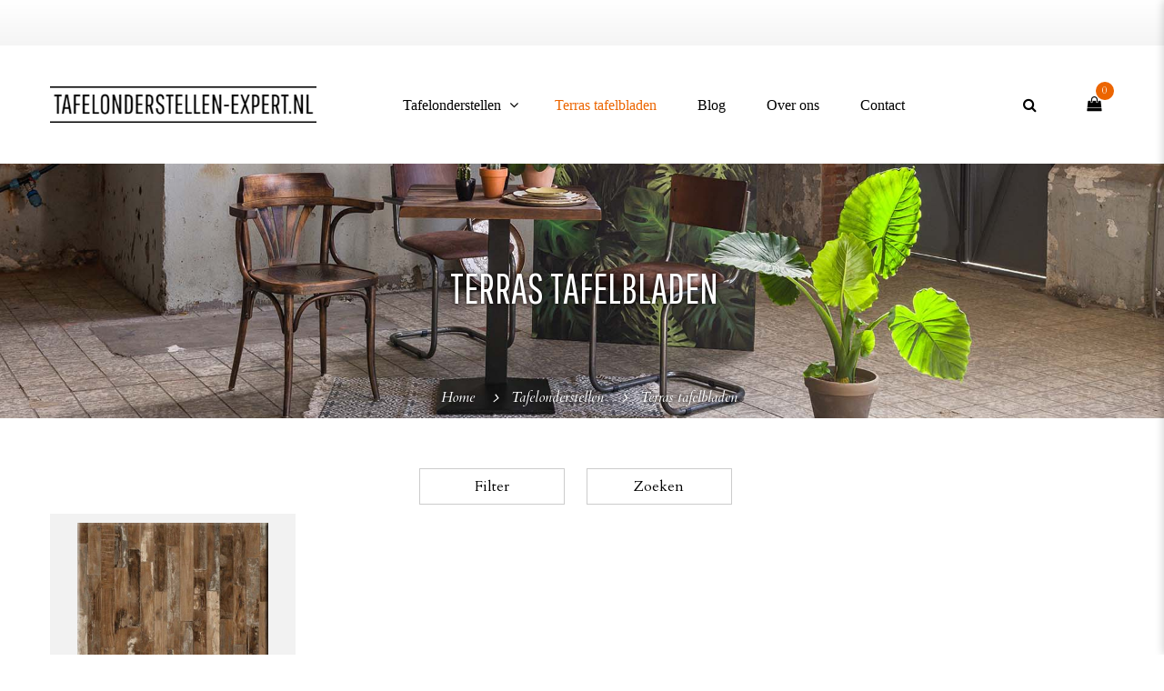

--- FILE ---
content_type: text/html; charset=UTF-8
request_url: https://www.tafelonderstellen-expert.nl/terras-tafelbladen/?add-to-cart=16525
body_size: 16908
content:
<!DOCTYPE html>
<!-- Open HTML -->
<html lang="nl-NL">
	<!-- Open Head -->
	<head>
				<meta charset="UTF-8"/>

<meta name="viewport" content="width=device-width, initial-scale=1, maximum-scale=1">

<link rel="pingback" href="https://www.tafelonderstellen-expert.nl/xmlrpc.php"/>


            <link rel="shortcut icon" href="https://www.tafelonderstellen-expert.nl/wp-content/uploads/sites/2/2018/04/favicon-32x32.png" />
    
<!--[if lt IE 9]>
<script src="https://oss.maxcdn.com/html5shiv/3.7.2/html5shiv.min.js"></script>
<script src="https://oss.maxcdn.com/respond/1.4.2/respond.min.js"></script>
<script src="http://css3-mediaqueries-js.googlecode.com/svn/trunk/css3-mediaqueries.js"></script>
<![endif]--><meta name='robots' content='index, follow, max-image-preview:large, max-snippet:-1, max-video-preview:-1' />
<link rel="alternate" hreflang="nl" href="https://www.tafelonderstellen-expert.nl/terras-tafelbladen/" />
<link rel="alternate" hreflang="en" href="https://www.steadybase.com/patio-tabletops/" />
<link rel="alternate" hreflang="da" href="https://www.steadybase.dk/patio-bordplader/" />
<link rel="alternate" hreflang="sv" href="https://www.steadybase.se/utebordsskivor/" />

<!-- Google Tag Manager for WordPress by gtm4wp.com -->
<script data-cfasync="false" data-pagespeed-no-defer>
	var gtm4wp_datalayer_name = "dataLayer";
	var dataLayer = dataLayer || [];
	const gtm4wp_use_sku_instead = 0;
	const gtm4wp_currency = 'EUR';
	const gtm4wp_product_per_impression = 0;
	const gtm4wp_clear_ecommerce = false;
	const gtm4wp_datalayer_max_timeout = 2000;
</script>
<!-- End Google Tag Manager for WordPress by gtm4wp.com -->
	<!-- This site is optimized with the Yoast SEO plugin v20.6 - https://yoast.com/wordpress/plugins/seo/ -->
	<title>Terras tafelbladen kopen? - Tafelonderstellen Expert</title>
	<meta name="description" content="Bekijk de beschikbare terras tafelbladen en zoek er direct een passend outdoor tafelonderstel bij! Tafelonderstellen-expert = onderdeel van Okido BV." />
	<link rel="canonical" href="https://www.tafelonderstellen-expert.nl/terras-tafelbladen/" />
	<meta property="og:locale" content="nl_NL" />
	<meta property="og:type" content="article" />
	<meta property="og:title" content="Terras tafelbladen kopen? - Tafelonderstellen Expert" />
	<meta property="og:description" content="Bekijk de beschikbare terras tafelbladen en zoek er direct een passend outdoor tafelonderstel bij! Tafelonderstellen-expert = onderdeel van Okido BV." />
	<meta property="og:url" content="https://www.tafelonderstellen-expert.nl/terras-tafelbladen/" />
	<meta property="og:site_name" content="Tafelonderstellen Expert" />
	<meta name="twitter:card" content="summary_large_image" />
	<script type="application/ld+json" class="yoast-schema-graph">{"@context":"https://schema.org","@graph":[{"@type":"CollectionPage","@id":"https://www.tafelonderstellen-expert.nl/terras-tafelbladen/","url":"https://www.tafelonderstellen-expert.nl/terras-tafelbladen/","name":"Terras tafelbladen kopen? - Tafelonderstellen Expert","isPartOf":{"@id":"https://www.steadybase.se/#website"},"primaryImageOfPage":{"@id":"https://www.tafelonderstellen-expert.nl/terras-tafelbladen/#primaryimage"},"image":{"@id":"https://www.tafelonderstellen-expert.nl/terras-tafelbladen/#primaryimage"},"thumbnailUrl":"https://www.tafelonderstellen-expert.nl/wp-content/uploads/sites/2/2019/08/4614-Maracaibo.jpg","description":"Bekijk de beschikbare terras tafelbladen en zoek er direct een passend outdoor tafelonderstel bij! Tafelonderstellen-expert = onderdeel van Okido BV.","inLanguage":"nl"},{"@type":"ImageObject","inLanguage":"nl","@id":"https://www.tafelonderstellen-expert.nl/terras-tafelbladen/#primaryimage","url":"https://www.tafelonderstellen-expert.nl/wp-content/uploads/sites/2/2019/08/4614-Maracaibo.jpg","contentUrl":"https://www.tafelonderstellen-expert.nl/wp-content/uploads/sites/2/2019/08/4614-Maracaibo.jpg","width":500,"height":500,"caption":"terras tafelblad"},{"@type":"WebSite","@id":"https://www.steadybase.se/#website","url":"https://www.steadybase.se/","name":"Tafelonderstellen Expert","description":"Onderdeel van Okido Horeca Meubilair","publisher":{"@id":"https://www.steadybase.se/#organization"},"potentialAction":[{"@type":"SearchAction","target":{"@type":"EntryPoint","urlTemplate":"https://www.steadybase.se/?s={search_term_string}"},"query-input":"required name=search_term_string"}],"inLanguage":"nl"},{"@type":"Organization","@id":"https://www.steadybase.se/#organization","name":"Tafelonderstellen Expert","url":"https://www.steadybase.se/","logo":{"@type":"ImageObject","inLanguage":"nl","@id":"https://www.steadybase.se/#/schema/logo/image/","url":"https://www.tafelonderstellen-expert.nl/wp-content/uploads/sites/2/2018/04/logo_tafelonderstellen-expert.png","contentUrl":"https://www.tafelonderstellen-expert.nl/wp-content/uploads/sites/2/2018/04/logo_tafelonderstellen-expert.png","width":388,"height":53,"caption":"Tafelonderstellen Expert"},"image":{"@id":"https://www.steadybase.se/#/schema/logo/image/"}}]}</script>
	<!-- / Yoast SEO plugin. -->


<link rel='dns-prefetch' href='//maxcdn.bootstrapcdn.com' />
<link rel='dns-prefetch' href='//fonts.googleapis.com' />
<link rel='dns-prefetch' href='//s.w.org' />
<link rel='preconnect' href='https://fonts.gstatic.com' crossorigin />
<link rel="alternate" type="application/rss+xml" title="Tafelonderstellen Expert &raquo; Feed" href="https://www.tafelonderstellen-expert.nl/feed/" />
<link rel="alternate" type="application/rss+xml" title="Tafelonderstellen Expert &raquo; Reactiesfeed" href="https://www.tafelonderstellen-expert.nl/comments/feed/" />
<link rel="alternate" type="application/rss+xml" title="Feed Tafelonderstellen Expert &raquo; Terras tafelbladen Categorie" href="https://www.tafelonderstellen-expert.nl/terras-tafelbladen/feed/" />
<script type="text/javascript">
window._wpemojiSettings = {"baseUrl":"https:\/\/s.w.org\/images\/core\/emoji\/14.0.0\/72x72\/","ext":".png","svgUrl":"https:\/\/s.w.org\/images\/core\/emoji\/14.0.0\/svg\/","svgExt":".svg","source":{"concatemoji":"https:\/\/www.tafelonderstellen-expert.nl\/wp-includes\/js\/wp-emoji-release.min.js?ver=6.0.11"}};
/*! This file is auto-generated */
!function(e,a,t){var n,r,o,i=a.createElement("canvas"),p=i.getContext&&i.getContext("2d");function s(e,t){var a=String.fromCharCode,e=(p.clearRect(0,0,i.width,i.height),p.fillText(a.apply(this,e),0,0),i.toDataURL());return p.clearRect(0,0,i.width,i.height),p.fillText(a.apply(this,t),0,0),e===i.toDataURL()}function c(e){var t=a.createElement("script");t.src=e,t.defer=t.type="text/javascript",a.getElementsByTagName("head")[0].appendChild(t)}for(o=Array("flag","emoji"),t.supports={everything:!0,everythingExceptFlag:!0},r=0;r<o.length;r++)t.supports[o[r]]=function(e){if(!p||!p.fillText)return!1;switch(p.textBaseline="top",p.font="600 32px Arial",e){case"flag":return s([127987,65039,8205,9895,65039],[127987,65039,8203,9895,65039])?!1:!s([55356,56826,55356,56819],[55356,56826,8203,55356,56819])&&!s([55356,57332,56128,56423,56128,56418,56128,56421,56128,56430,56128,56423,56128,56447],[55356,57332,8203,56128,56423,8203,56128,56418,8203,56128,56421,8203,56128,56430,8203,56128,56423,8203,56128,56447]);case"emoji":return!s([129777,127995,8205,129778,127999],[129777,127995,8203,129778,127999])}return!1}(o[r]),t.supports.everything=t.supports.everything&&t.supports[o[r]],"flag"!==o[r]&&(t.supports.everythingExceptFlag=t.supports.everythingExceptFlag&&t.supports[o[r]]);t.supports.everythingExceptFlag=t.supports.everythingExceptFlag&&!t.supports.flag,t.DOMReady=!1,t.readyCallback=function(){t.DOMReady=!0},t.supports.everything||(n=function(){t.readyCallback()},a.addEventListener?(a.addEventListener("DOMContentLoaded",n,!1),e.addEventListener("load",n,!1)):(e.attachEvent("onload",n),a.attachEvent("onreadystatechange",function(){"complete"===a.readyState&&t.readyCallback()})),(e=t.source||{}).concatemoji?c(e.concatemoji):e.wpemoji&&e.twemoji&&(c(e.twemoji),c(e.wpemoji)))}(window,document,window._wpemojiSettings);
</script>
<style type="text/css">
img.wp-smiley,
img.emoji {
	display: inline !important;
	border: none !important;
	box-shadow: none !important;
	height: 1em !important;
	width: 1em !important;
	margin: 0 0.07em !important;
	vertical-align: -0.1em !important;
	background: none !important;
	padding: 0 !important;
}
</style>
	<link rel='stylesheet' id='dashicons-css'  property='stylesheet' href='https://www.tafelonderstellen-expert.nl/wp-includes/css/dashicons.min.css?ver=6.0.11' type='text/css' media='all' />
<link rel='stylesheet' id='wp-jquery-ui-dialog-css'  property='stylesheet' href='https://www.tafelonderstellen-expert.nl/wp-includes/css/jquery-ui-dialog.min.css?ver=6.0.11' type='text/css' media='all' />
<link rel='stylesheet' id='wp-block-library-css'  property='stylesheet' href='https://www.tafelonderstellen-expert.nl/wp-includes/css/dist/block-library/style.min.css?ver=6.0.11' type='text/css' media='all' />
<link rel='stylesheet' id='wc-blocks-vendors-style-css'  property='stylesheet' href='https://www.tafelonderstellen-expert.nl/wp-content/plugins/woocommerce/packages/woocommerce-blocks/build/wc-blocks-vendors-style.css?ver=9.6.6' type='text/css' media='all' />
<link rel='stylesheet' id='wc-blocks-style-css'  property='stylesheet' href='https://www.tafelonderstellen-expert.nl/wp-content/plugins/woocommerce/packages/woocommerce-blocks/build/wc-blocks-style.css?ver=9.6.6' type='text/css' media='all' />
<style id='global-styles-inline-css' type='text/css'>
body{--wp--preset--color--black: #000000;--wp--preset--color--cyan-bluish-gray: #abb8c3;--wp--preset--color--white: #ffffff;--wp--preset--color--pale-pink: #f78da7;--wp--preset--color--vivid-red: #cf2e2e;--wp--preset--color--luminous-vivid-orange: #ff6900;--wp--preset--color--luminous-vivid-amber: #fcb900;--wp--preset--color--light-green-cyan: #7bdcb5;--wp--preset--color--vivid-green-cyan: #00d084;--wp--preset--color--pale-cyan-blue: #8ed1fc;--wp--preset--color--vivid-cyan-blue: #0693e3;--wp--preset--color--vivid-purple: #9b51e0;--wp--preset--gradient--vivid-cyan-blue-to-vivid-purple: linear-gradient(135deg,rgba(6,147,227,1) 0%,rgb(155,81,224) 100%);--wp--preset--gradient--light-green-cyan-to-vivid-green-cyan: linear-gradient(135deg,rgb(122,220,180) 0%,rgb(0,208,130) 100%);--wp--preset--gradient--luminous-vivid-amber-to-luminous-vivid-orange: linear-gradient(135deg,rgba(252,185,0,1) 0%,rgba(255,105,0,1) 100%);--wp--preset--gradient--luminous-vivid-orange-to-vivid-red: linear-gradient(135deg,rgba(255,105,0,1) 0%,rgb(207,46,46) 100%);--wp--preset--gradient--very-light-gray-to-cyan-bluish-gray: linear-gradient(135deg,rgb(238,238,238) 0%,rgb(169,184,195) 100%);--wp--preset--gradient--cool-to-warm-spectrum: linear-gradient(135deg,rgb(74,234,220) 0%,rgb(151,120,209) 20%,rgb(207,42,186) 40%,rgb(238,44,130) 60%,rgb(251,105,98) 80%,rgb(254,248,76) 100%);--wp--preset--gradient--blush-light-purple: linear-gradient(135deg,rgb(255,206,236) 0%,rgb(152,150,240) 100%);--wp--preset--gradient--blush-bordeaux: linear-gradient(135deg,rgb(254,205,165) 0%,rgb(254,45,45) 50%,rgb(107,0,62) 100%);--wp--preset--gradient--luminous-dusk: linear-gradient(135deg,rgb(255,203,112) 0%,rgb(199,81,192) 50%,rgb(65,88,208) 100%);--wp--preset--gradient--pale-ocean: linear-gradient(135deg,rgb(255,245,203) 0%,rgb(182,227,212) 50%,rgb(51,167,181) 100%);--wp--preset--gradient--electric-grass: linear-gradient(135deg,rgb(202,248,128) 0%,rgb(113,206,126) 100%);--wp--preset--gradient--midnight: linear-gradient(135deg,rgb(2,3,129) 0%,rgb(40,116,252) 100%);--wp--preset--duotone--dark-grayscale: url('#wp-duotone-dark-grayscale');--wp--preset--duotone--grayscale: url('#wp-duotone-grayscale');--wp--preset--duotone--purple-yellow: url('#wp-duotone-purple-yellow');--wp--preset--duotone--blue-red: url('#wp-duotone-blue-red');--wp--preset--duotone--midnight: url('#wp-duotone-midnight');--wp--preset--duotone--magenta-yellow: url('#wp-duotone-magenta-yellow');--wp--preset--duotone--purple-green: url('#wp-duotone-purple-green');--wp--preset--duotone--blue-orange: url('#wp-duotone-blue-orange');--wp--preset--font-size--small: 13px;--wp--preset--font-size--medium: 20px;--wp--preset--font-size--large: 36px;--wp--preset--font-size--x-large: 42px;}.has-black-color{color: var(--wp--preset--color--black) !important;}.has-cyan-bluish-gray-color{color: var(--wp--preset--color--cyan-bluish-gray) !important;}.has-white-color{color: var(--wp--preset--color--white) !important;}.has-pale-pink-color{color: var(--wp--preset--color--pale-pink) !important;}.has-vivid-red-color{color: var(--wp--preset--color--vivid-red) !important;}.has-luminous-vivid-orange-color{color: var(--wp--preset--color--luminous-vivid-orange) !important;}.has-luminous-vivid-amber-color{color: var(--wp--preset--color--luminous-vivid-amber) !important;}.has-light-green-cyan-color{color: var(--wp--preset--color--light-green-cyan) !important;}.has-vivid-green-cyan-color{color: var(--wp--preset--color--vivid-green-cyan) !important;}.has-pale-cyan-blue-color{color: var(--wp--preset--color--pale-cyan-blue) !important;}.has-vivid-cyan-blue-color{color: var(--wp--preset--color--vivid-cyan-blue) !important;}.has-vivid-purple-color{color: var(--wp--preset--color--vivid-purple) !important;}.has-black-background-color{background-color: var(--wp--preset--color--black) !important;}.has-cyan-bluish-gray-background-color{background-color: var(--wp--preset--color--cyan-bluish-gray) !important;}.has-white-background-color{background-color: var(--wp--preset--color--white) !important;}.has-pale-pink-background-color{background-color: var(--wp--preset--color--pale-pink) !important;}.has-vivid-red-background-color{background-color: var(--wp--preset--color--vivid-red) !important;}.has-luminous-vivid-orange-background-color{background-color: var(--wp--preset--color--luminous-vivid-orange) !important;}.has-luminous-vivid-amber-background-color{background-color: var(--wp--preset--color--luminous-vivid-amber) !important;}.has-light-green-cyan-background-color{background-color: var(--wp--preset--color--light-green-cyan) !important;}.has-vivid-green-cyan-background-color{background-color: var(--wp--preset--color--vivid-green-cyan) !important;}.has-pale-cyan-blue-background-color{background-color: var(--wp--preset--color--pale-cyan-blue) !important;}.has-vivid-cyan-blue-background-color{background-color: var(--wp--preset--color--vivid-cyan-blue) !important;}.has-vivid-purple-background-color{background-color: var(--wp--preset--color--vivid-purple) !important;}.has-black-border-color{border-color: var(--wp--preset--color--black) !important;}.has-cyan-bluish-gray-border-color{border-color: var(--wp--preset--color--cyan-bluish-gray) !important;}.has-white-border-color{border-color: var(--wp--preset--color--white) !important;}.has-pale-pink-border-color{border-color: var(--wp--preset--color--pale-pink) !important;}.has-vivid-red-border-color{border-color: var(--wp--preset--color--vivid-red) !important;}.has-luminous-vivid-orange-border-color{border-color: var(--wp--preset--color--luminous-vivid-orange) !important;}.has-luminous-vivid-amber-border-color{border-color: var(--wp--preset--color--luminous-vivid-amber) !important;}.has-light-green-cyan-border-color{border-color: var(--wp--preset--color--light-green-cyan) !important;}.has-vivid-green-cyan-border-color{border-color: var(--wp--preset--color--vivid-green-cyan) !important;}.has-pale-cyan-blue-border-color{border-color: var(--wp--preset--color--pale-cyan-blue) !important;}.has-vivid-cyan-blue-border-color{border-color: var(--wp--preset--color--vivid-cyan-blue) !important;}.has-vivid-purple-border-color{border-color: var(--wp--preset--color--vivid-purple) !important;}.has-vivid-cyan-blue-to-vivid-purple-gradient-background{background: var(--wp--preset--gradient--vivid-cyan-blue-to-vivid-purple) !important;}.has-light-green-cyan-to-vivid-green-cyan-gradient-background{background: var(--wp--preset--gradient--light-green-cyan-to-vivid-green-cyan) !important;}.has-luminous-vivid-amber-to-luminous-vivid-orange-gradient-background{background: var(--wp--preset--gradient--luminous-vivid-amber-to-luminous-vivid-orange) !important;}.has-luminous-vivid-orange-to-vivid-red-gradient-background{background: var(--wp--preset--gradient--luminous-vivid-orange-to-vivid-red) !important;}.has-very-light-gray-to-cyan-bluish-gray-gradient-background{background: var(--wp--preset--gradient--very-light-gray-to-cyan-bluish-gray) !important;}.has-cool-to-warm-spectrum-gradient-background{background: var(--wp--preset--gradient--cool-to-warm-spectrum) !important;}.has-blush-light-purple-gradient-background{background: var(--wp--preset--gradient--blush-light-purple) !important;}.has-blush-bordeaux-gradient-background{background: var(--wp--preset--gradient--blush-bordeaux) !important;}.has-luminous-dusk-gradient-background{background: var(--wp--preset--gradient--luminous-dusk) !important;}.has-pale-ocean-gradient-background{background: var(--wp--preset--gradient--pale-ocean) !important;}.has-electric-grass-gradient-background{background: var(--wp--preset--gradient--electric-grass) !important;}.has-midnight-gradient-background{background: var(--wp--preset--gradient--midnight) !important;}.has-small-font-size{font-size: var(--wp--preset--font-size--small) !important;}.has-medium-font-size{font-size: var(--wp--preset--font-size--medium) !important;}.has-large-font-size{font-size: var(--wp--preset--font-size--large) !important;}.has-x-large-font-size{font-size: var(--wp--preset--font-size--x-large) !important;}
</style>
<link rel='stylesheet' id='contact-form-7-css'  property='stylesheet' href='https://www.tafelonderstellen-expert.nl/wp-content/plugins/contact-form-7/includes/css/styles.css?ver=5.7.5.1' type='text/css' media='all' />
<link rel='stylesheet' id='wpcf7-redirect-script-frontend-css'  property='stylesheet' href='https://www.tafelonderstellen-expert.nl/wp-content/plugins/wpcf7-redirect/build/assets/frontend-script.css?ver=2c532d7e2be36f6af233' type='text/css' media='all' />
<link rel='stylesheet' id='redux-extendify-styles-css'  property='stylesheet' href='https://www.tafelonderstellen-expert.nl/wp-content/plugins/redux-framework/redux-core/assets/css/extendify-utilities.css?ver=4.4.0' type='text/css' media='all' />
<link rel='stylesheet' id='wp-video-popup-css'  property='stylesheet' href='https://www.tafelonderstellen-expert.nl/wp-content/plugins/responsive-youtube-vimeo-popup/assets/css/wp-video-popup.css?ver=2.10.3' type='text/css' media='all' />
<link rel='stylesheet' id='rs-plugin-settings-css'  property='stylesheet' href='https://www.tafelonderstellen-expert.nl/wp-content/plugins/revslider/public/assets/css/settings.css?ver=5.4.8.3' type='text/css' media='all' />
<style id='rs-plugin-settings-inline-css' type='text/css'>
#rs-demo-id {}
</style>
<link rel='stylesheet' id='woocommerce-layout-css'  property='stylesheet' href='https://www.tafelonderstellen-expert.nl/wp-content/plugins/woocommerce/assets/css/woocommerce-layout.css?ver=7.5.1' type='text/css' media='all' />
<link rel='stylesheet' id='woocommerce-smallscreen-css'  property='stylesheet' href='https://www.tafelonderstellen-expert.nl/wp-content/plugins/woocommerce/assets/css/woocommerce-smallscreen.css?ver=7.5.1' type='text/css' media='only screen and (max-width: 768px)' />
<link rel='stylesheet' id='woocommerce-general-css'  property='stylesheet' href='https://www.tafelonderstellen-expert.nl/wp-content/plugins/woocommerce/assets/css/woocommerce.css?ver=7.5.1' type='text/css' media='all' />
<style id='woocommerce-inline-inline-css' type='text/css'>
.woocommerce form .form-row .required { visibility: visible; }
</style>
<link rel='stylesheet' id='spu-public-css-css'  property='stylesheet' href='https://www.tafelonderstellen-expert.nl/wp-content/plugins/popups/public/assets/css/public.css?ver=1.9.3.8' type='text/css' media='all' />
<link rel='stylesheet' id='yolo-megamenu-animate-css'  property='stylesheet' href='https://www.tafelonderstellen-expert.nl/wp-content/themes/yolo-sofani/framework/core/megamenu/assets/css/animate.css' type='text/css' media='all' />
<link rel='stylesheet' id='bootstrap-css'  property='stylesheet' href='https://www.tafelonderstellen-expert.nl/wp-content/themes/yolo-sofani/assets/plugins/bootstrap/css/bootstrap.min.css' type='text/css' media='all' />
<link rel='stylesheet' id='font-awesome-css'  property='stylesheet' href='https://maxcdn.bootstrapcdn.com/font-awesome/4.6.3/css/font-awesome.min.css' type='text/css' media='all' />
<link rel='stylesheet' id='font-awesome-animation-css'  property='stylesheet' href='https://www.tafelonderstellen-expert.nl/wp-content/themes/yolo-sofani/assets/plugins/fonts-awesome/css/font-awesome-animation.min.css' type='text/css' media='all' />
<link rel='stylesheet' id='pe-icon-7-stroke-css'  property='stylesheet' href='https://www.tafelonderstellen-expert.nl/wp-content/themes/yolo-sofani/assets/plugins/pe-icon-7-stroke/css/styles.min.css' type='text/css' media='all' />
<link rel='stylesheet' id='yolo-framework-style-css'  property='stylesheet' href='https://www.tafelonderstellen-expert.nl/wp-content/themes/yolo-sofani/assets/css/yolo.css' type='text/css' media='all' />
<link rel='stylesheet' id='yolo-framework-vc-customize-css'  property='stylesheet' href='https://www.tafelonderstellen-expert.nl/wp-content/themes/yolo-sofani/assets/vc-extend/css/vc-customize.css' type='text/css' media='all' />
<link rel='stylesheet' id='wpmenucart-css'  property='stylesheet' href='https://www.tafelonderstellen-expert.nl/wp-content/plugins/wp-menu-cart-pro/assets/css/wpmenucart-main.css?ver=3.1.9' type='text/css' media='all' />
<link rel="preload" as="style" href="https://fonts.googleapis.com/css?family=Cardo:400,700,400italic%7CPathway%20Gothic%20One:400%7CLato:400&#038;subset=latin&#038;display=swap&#038;ver=1699964602" /><link rel="stylesheet" href="https://fonts.googleapis.com/css?family=Cardo:400,700,400italic%7CPathway%20Gothic%20One:400%7CLato:400&#038;subset=latin&#038;display=swap&#038;ver=1699964602" media="print" onload="this.media='all'"><noscript><link rel="stylesheet" href="https://fonts.googleapis.com/css?family=Cardo:400,700,400italic%7CPathway%20Gothic%20One:400%7CLato:400&#038;subset=latin&#038;display=swap&#038;ver=1699964602" /></noscript><link rel='stylesheet' id='child-style-css'  property='stylesheet' href='https://www.tafelonderstellen-expert.nl/wp-content/themes/yolo-sofani-child/style.css?ver=6.0.11' type='text/css' media='all' />
<script type="text/template" id="tmpl-variation-template">
	<div class="woocommerce-variation-description">{{{ data.variation.variation_description }}}</div>
	<div class="woocommerce-variation-price">{{{ data.variation.price_html }}}</div>
	<div class="woocommerce-variation-availability">{{{ data.variation.availability_html }}}</div>
</script>
<script type="text/template" id="tmpl-unavailable-variation-template">
	<p>Dit product is niet beschikbaar. Kies een andere combinatie.</p>
</script>
<script type='text/javascript' src='https://www.tafelonderstellen-expert.nl/wp-content/plugins/enable-jquery-migrate-helper/js/jquery/jquery-1.12.4-wp.js?ver=1.12.4-wp' id='jquery-core-js'></script>
<script type='text/javascript' src='https://www.tafelonderstellen-expert.nl/wp-content/plugins/enable-jquery-migrate-helper/js/jquery-migrate/jquery-migrate-1.4.1-wp.js?ver=1.4.1-wp' id='jquery-migrate-js'></script>
<script type='text/javascript' src='https://www.tafelonderstellen-expert.nl/wp-content/plugins/woocommerce-multilingual/res/js/front-scripts.min.js?ver=5.3.6' id='wcml-front-scripts-js'></script>
<script type='text/javascript' id='cart-widget-js-extra'>
/* <![CDATA[ */
var actions = {"is_lang_switched":"0","force_reset":"0"};
/* ]]> */
</script>
<script type='text/javascript' src='https://www.tafelonderstellen-expert.nl/wp-content/plugins/woocommerce-multilingual/res/js/cart_widget.min.js?ver=5.3.6' id='cart-widget-js'></script>
<script type='text/javascript' src='https://www.tafelonderstellen-expert.nl/wp-content/plugins/sitepress-multilingual-cms/res/js/jquery.cookie.js?ver=4.4.6' id='jquery.cookie-js'></script>
<script type='text/javascript' id='wpml-cookie-js-extra'>
/* <![CDATA[ */
var wpml_cookies = {"wp-wpml_current_language":{"value":"nl","expires":1,"path":"\/"}};
var wpml_cookies = {"wp-wpml_current_language":{"value":"nl","expires":1,"path":"\/"}};
/* ]]> */
</script>
<script type='text/javascript' src='https://www.tafelonderstellen-expert.nl/wp-content/plugins/sitepress-multilingual-cms/res/js/cookies/language-cookie.js?ver=4.4.6' id='wpml-cookie-js'></script>
<script type='text/javascript' src='https://www.tafelonderstellen-expert.nl/wp-content/plugins/revslider/public/assets/js/jquery.themepunch.tools.min.js?ver=5.4.8.3' id='tp-tools-js'></script>
<script type='text/javascript' src='https://www.tafelonderstellen-expert.nl/wp-content/plugins/revslider/public/assets/js/jquery.themepunch.revolution.min.js?ver=5.4.8.3' id='revmin-js'></script>
<script type='text/javascript' src='https://www.tafelonderstellen-expert.nl/wp-content/plugins/woocommerce/assets/js/jquery-blockui/jquery.blockUI.min.js?ver=2.7.0-wc.7.5.1' id='jquery-blockui-js'></script>
<script type='text/javascript' id='wc-add-to-cart-js-extra'>
/* <![CDATA[ */
var wc_add_to_cart_params = {"ajax_url":"\/wp-admin\/admin-ajax.php","wc_ajax_url":"\/?wc-ajax=%%endpoint%%","i18n_view_cart":"Offerte bekijken","cart_url":"https:\/\/www.tafelonderstellen-expert.nl\/offerte\/","is_cart":"","cart_redirect_after_add":"no"};
/* ]]> */
</script>
<script type='text/javascript' src='https://www.tafelonderstellen-expert.nl/wp-content/plugins/woocommerce/assets/js/frontend/add-to-cart.min.js?ver=7.5.1' id='wc-add-to-cart-js'></script>
<script type='text/javascript' src='https://www.tafelonderstellen-expert.nl/wp-content/plugins/js_composer/assets/js/vendors/woocommerce-add-to-cart.js?ver=6.8.0' id='vc_woocommerce-add-to-cart-js-js'></script>
<script type='text/javascript' id='wpmenucart-js-extra'>
/* <![CDATA[ */
var wpmenucart_ajax = {"ajaxurl":"https:\/\/www.tafelonderstellen-expert.nl\/wp-admin\/admin-ajax.php","nonce":"5b5d1e041d"};
/* ]]> */
</script>
<script type='text/javascript' src='https://www.tafelonderstellen-expert.nl/wp-content/plugins/wp-menu-cart-pro/assets/js/wpmenucart.js?ver=3.1.9' id='wpmenucart-js'></script>
<script type='text/javascript' id='wpmenucart-ajax-assist-js-extra'>
/* <![CDATA[ */
var wpmenucart_ajax_assist = {"shop_plugin":"WooCommerce","always_display":""};
/* ]]> */
</script>
<script type='text/javascript' src='https://www.tafelonderstellen-expert.nl/wp-content/plugins/wp-menu-cart-pro/assets/js/wpmenucart-ajax-assist.js?ver=3.1.9' id='wpmenucart-ajax-assist-js'></script>
<script type='text/javascript' id='wpml-xdomain-data-js-extra'>
/* <![CDATA[ */
var wpml_xdomain_data = {"css_selector":"wpml-ls-item","ajax_url":"https:\/\/www.tafelonderstellen-expert.nl\/wp-admin\/admin-ajax.php","current_lang":"nl"};
/* ]]> */
</script>
<script type='text/javascript' src='https://www.tafelonderstellen-expert.nl/wp-content/plugins/sitepress-multilingual-cms/res/js/xdomain-data.js?ver=4.4.6' id='wpml-xdomain-data-js'></script>
<link rel="https://api.w.org/" href="https://www.tafelonderstellen-expert.nl/wp-json/" /><link rel="alternate" type="application/json" href="https://www.tafelonderstellen-expert.nl/wp-json/wp/v2/product_cat/453" /><link rel="EditURI" type="application/rsd+xml" title="RSD" href="https://www.tafelonderstellen-expert.nl/xmlrpc.php?rsd" />
<link rel="wlwmanifest" type="application/wlwmanifest+xml" href="https://www.tafelonderstellen-expert.nl/wp-includes/wlwmanifest.xml" /> 
<meta name="generator" content="WordPress 6.0.11" />
<meta name="generator" content="WooCommerce 7.5.1" />
<meta name="generator" content="WPML ver:4.4.6 stt:12,38,1,51;" />
<meta name="generator" content="Redux 4.4.0" />
        <script type="text/javascript">
            var jQueryMigrateHelperHasSentDowngrade = false;

			window.onerror = function( msg, url, line, col, error ) {
				// Break out early, do not processing if a downgrade reqeust was already sent.
				if ( jQueryMigrateHelperHasSentDowngrade ) {
					return true;
                }

				var xhr = new XMLHttpRequest();
				var nonce = '0062bbc61f';
				var jQueryFunctions = [
					'andSelf',
					'browser',
					'live',
					'boxModel',
					'support.boxModel',
					'size',
					'swap',
					'clean',
					'sub',
                ];
				var match_pattern = /\)\.(.+?) is not a function/;
                var erroredFunction = msg.match( match_pattern );

                // If there was no matching functions, do not try to downgrade.
                if ( null === erroredFunction || typeof erroredFunction !== 'object' || typeof erroredFunction[1] === "undefined" || -1 === jQueryFunctions.indexOf( erroredFunction[1] ) ) {
                    return true;
                }

                // Set that we've now attempted a downgrade request.
                jQueryMigrateHelperHasSentDowngrade = true;

				xhr.open( 'POST', 'https://www.tafelonderstellen-expert.nl/wp-admin/admin-ajax.php' );
				xhr.setRequestHeader( 'Content-Type', 'application/x-www-form-urlencoded' );
				xhr.onload = function () {
					var response,
                        reload = false;

					if ( 200 === xhr.status ) {
                        try {
                        	response = JSON.parse( xhr.response );

                        	reload = response.data.reload;
                        } catch ( e ) {
                        	reload = false;
                        }
                    }

					// Automatically reload the page if a deprecation caused an automatic downgrade, ensure visitors get the best possible experience.
					if ( reload ) {
						location.reload();
                    }
				};

				xhr.send( encodeURI( 'action=jquery-migrate-downgrade-version&_wpnonce=' + nonce ) );

				// Suppress error alerts in older browsers
				return true;
			}
        </script>

		
<!-- Google Tag Manager for WordPress by gtm4wp.com -->
<!-- GTM Container placement set to manual -->
<script data-cfasync="false" data-pagespeed-no-defer>
	var dataLayer_content = {"pagePostType":"product","pagePostType2":"tax-product","pageCategory":[]};
	dataLayer.push( dataLayer_content );
</script>
<script data-cfasync="false" data-pagespeed-no-defer>
(function(w,d,s,l,i){w[l]=w[l]||[];w[l].push({'gtm.start':
new Date().getTime(),event:'gtm.js'});var f=d.getElementsByTagName(s)[0],
j=d.createElement(s),dl=l!='dataLayer'?'&l='+l:'';j.async=true;j.src=
'//www.googletagmanager.com/gtm.js?id='+i+dl;f.parentNode.insertBefore(j,f);
})(window,document,'script','dataLayer','GTM-KKR4BCG');
</script>
<!-- End Google Tag Manager for WordPress by gtm4wp.com --><style type="text/css" data-type="vc_shortcodes-custom-css">.vc_custom_1522234831889{margin-top: 5% !important;background-color: #f2f2f2 !important;background-position: center !important;background-repeat: no-repeat !important;background-size: cover !important;}.vc_custom_1523441649478{background-image: url(https://www.tafelonderstellen-expert.nl/wp-content/uploads/sites/2/2017/12/bg_footer.jpg?id=14603) !important;background-position: center !important;background-repeat: no-repeat !important;background-size: cover !important;}.vc_custom_1463976056913{margin-top: 5% !important;margin-bottom: 0px !important;}.vc_custom_1463976056913{margin-top: 5% !important;margin-bottom: 0px !important;}.vc_custom_1463133917121{margin-top: 2% !important;}.vc_custom_1512405121434{margin-bottom: 14% !important;}</style>	<noscript><style>.woocommerce-product-gallery{ opacity: 1 !important; }</style></noscript>
	<meta name="generator" content="Powered by WPBakery Page Builder - drag and drop page builder for WordPress."/>
<meta name="generator" content="Powered by Slider Revolution 5.4.8.3 - responsive, Mobile-Friendly Slider Plugin for WordPress with comfortable drag and drop interface." />
<script type="text/javascript">function setREVStartSize(e){									
						try{ e.c=jQuery(e.c);var i=jQuery(window).width(),t=9999,r=0,n=0,l=0,f=0,s=0,h=0;
							if(e.responsiveLevels&&(jQuery.each(e.responsiveLevels,function(e,f){f>i&&(t=r=f,l=e),i>f&&f>r&&(r=f,n=e)}),t>r&&(l=n)),f=e.gridheight[l]||e.gridheight[0]||e.gridheight,s=e.gridwidth[l]||e.gridwidth[0]||e.gridwidth,h=i/s,h=h>1?1:h,f=Math.round(h*f),"fullscreen"==e.sliderLayout){var u=(e.c.width(),jQuery(window).height());if(void 0!=e.fullScreenOffsetContainer){var c=e.fullScreenOffsetContainer.split(",");if (c) jQuery.each(c,function(e,i){u=jQuery(i).length>0?u-jQuery(i).outerHeight(!0):u}),e.fullScreenOffset.split("%").length>1&&void 0!=e.fullScreenOffset&&e.fullScreenOffset.length>0?u-=jQuery(window).height()*parseInt(e.fullScreenOffset,0)/100:void 0!=e.fullScreenOffset&&e.fullScreenOffset.length>0&&(u-=parseInt(e.fullScreenOffset,0))}f=u}else void 0!=e.minHeight&&f<e.minHeight&&(f=e.minHeight);e.c.closest(".rev_slider_wrapper").css({height:f})					
						}catch(d){console.log("Failure at Presize of Slider:"+d)}						
					};</script>
		<style type="text/css" id="wp-custom-css">
			.cookie-notice {
	  position: fixed;
	z-index: 999999;
}

.top-bar-center .widget_text {
	display:none!important;
}

.search-box {
	width: 2.2em;
    transition: width 0.3s;
}




.search-box input[type="text"] {
opacity: 0;
    transition: opacity 0.3s, color 0.3s, background 0.3s;
	width:150px!important;
	    position: relative;
    border-radius: 0.3rem;
    z-index: 1;
}

.search-box-wrapper.active .search-box {
	width:150px;
}

.search-box-wrapper.active .search-box input[type="text"] {
	opacity:1
}

.search-box-wrapper.active .search-box button{
	z-index:9
}


.woocommerce table.shop_table.cart thead th{
	background-color:rgb(243, 243, 243);
}

.woocommerce table.shop_table.cart thead th{
	color:#000;
}

.woocommerce table.shop_table.cart td.actions{
	background-color:#fff;
	border-top:1px solid #f2f2f2;
	border-bottom:1px solid #f2f2f2;
}

#yolo-mobile-header{
	display:none;
}

header.header-6 .yolo-header-nav-wrapper{
	background-color:#fff!important;
}

.header-logo, .sfm-logo img{
	opacity:1;
}

.navbar-nav > li.menu_style_dropdown > a > span{
	display:none;
}

header.header-6 .yolo-header-nav-wrapper .yolo-header-wrapper .header-center .yolo-main-menu > li > a{
	text-transform:initial;
	
}

.navbar-nav > li > a, .menu-wrapper #main-menu li.menu_style_dropdown .sub-menu li a {
	font-size:16px;
}

header.header-6 .yolo-header-nav-wrapper .header-logo a img{
	max-height:60px;
}

.fa{
	color:#000;
}

#yolo-header{
	display:block;
}

header.yolo-main-header .yolo-header-wrapper .yolo-main-menu li.menu-item-has-children:hover > a,header.yolo-main-header .yolo-header-wrapper .yolo-main-menu > li:hover > a{
	color:rgb(236, 101, 0)!important;
}

.widget_shopping_cart_icon > i.wicon + span.total{
	background-color:rgb(236, 101, 0)!important;

}

.top-sidebar.top-bar-center #text-3, .top-sidebar.top-bar-center #text-4, .top-sidebar.top-bar-center #text-5, .top-sidebar.top-bar-center #text-6, .top-sidebar.top-bar-center #text-7{
	float:unset!important;
	padding-top:0!important;
}

.header-6 .yolo-top-bar aside{
	border-left:0!important;
}

.header-6 .yolo-top-bar{
	height:50px;
	padding:0;
	background:linear-gradient(0deg,#f5f5f5,#fff);
	border-bottom:0!important;
	box-shadow:none!important;
}
	.wpmenucartli{
		display:none;
	}


.shopping-cart-wrapper .widget_shopping_cart_content .woocommerce-mini-cart{
		font-family:'Cardo',serif!important;

}
.shopping-cart-wrapper .widget_shopping_cart_content .cart_list_wrapper p.buttons .button.checkout{
				background-color:rgb(236, 101, 0);
}
.shopping-cart-wrapper .widget_shopping_cart_content .cart_list_wrapper p.buttons .button:hover{
	background-color:rgb(236, 101, 0)!important;
}
header.yolo-main-header .yolo-header-wrapper .yolo-main-menu li.menu-item-has-children ul.sub-menu{
	background-color:#fff;
}


#yolo-header.header-sidebar .vertical-header-wrapper .header-bottom .menu-wrapper .navbar-nav.vertical-megamenu > li:not(.sub-menu-open):hover, .menu-wrapper #main-menu li.menu_style_dropdown .sub-menu li a{
		background-color:#fff!important;
	}

header.yolo-main-header .yolo-header-wrapper .yolo-main-menu li.current-menu-item > a{
		color:rgb(236, 101, 0)!important;
}


/* [lang] logos */

html[lang="da-DK"] .header-logo a,
html[lang="sv-SE"] .header-logo a,
html[lang="en-US"] .header-logo a{
	    font-family: 'Pathway Gothic One',sans-serif;
    text-transform: uppercase;
    font-size: 40px;
    line-height: 50px;
    white-space: nowrap;
		color:#000;
		position:relative;
	  border-top:2px solid #000;
	border-bottom:2px solid #000;
}





/* MEDIA QUERIES */


@media(max-width:768px){
	#yolo-mobile-header{
		display:block;
	}
	.header-6 .yolo-top-bar{
		display:none;
	
	}
	
	ul.yolo-nav-mobile-menu li.menu-item > a span{
		display:none;
	}
	
	#yolo-nav-mobile-menu{
		background-color:#fff;
	}
	

	
	
	ul.yolo-nav-mobile-menu li.menu-item > a{
		color:#000;
	}
	
	.yolo-mobile-header-nav.menu-drop-fly{
		border-right:0!important;
	}
	
	ul.yolo-nav-mobile-menu li.menu-item:not(.sub-menu-open):hover{
			background-color:rgb(236, 101, 0);
	}
	
	header.yolo-mobile-header .yolo-mobile-header-wrapper{
		background-color:#fff;
	}
	
	header.yolo-mobile-header .toggle-icon-wrapper .toggle-icon > span, header.yolo-mobile-header .toggle-icon-wrapper .toggle-icon::before, header.yolo-mobile-header .toggle-icon-wrapper .toggle-icon::after{
		background-color:#000;
	}
	
	ul.yolo-nav-mobile-menu li.menu-item:not(.sub-menu-open):hover a{color:#fff;}
	
	form.yolo-search-form-mobile-menu{
		background-color:#fff;
	}
	
	li.wpmenucartli a.wpmenucart-contents span{
		display:none!important;
	}
	

}

header.yolo-mobile-header .shopping-cart-wrapper .widget_shopping_cart_content .widget_shopping_cart_icon > i.wicon {
	     color: #000!important;
}

@media screen and (max-width: 991px) {
	.header-logo-mobile img {
    
     margin-left: 15px!important;
}
	
	header.header-mobile-4 .yolo-mobile-header-inner .toggle-icon-wrapper {
    right: 30px;
}

	header.header-mobile-4 .yolo-mobile-header-wrapper .header-customize {
    right: 75px;
    
}

}

.ilcc-cookie-consent-notice-content {
    font-family:Cardo!important;
}

.ilcc-style-takeover .ilcc-cookie-consent-notice p span {
    font-size:2.3rem!important;
}

.ilcc-cookie-consent-notice-content p {
    font-size:1.2rem!important;
}

.ilcc-cookie-consent-button {
    font-size:1.2rem!important;
}		</style>
		<style id="yolo_sofani_options-dynamic-css" title="dynamic-css" class="redux-options-output">body{background-repeat:no-repeat;background-attachment:fixed;background-position:center center;background-size:cover;}.page-title-margin{margin-top:0px;margin-bottom:70px;}.page-title-height{height:230px;}.archive-title-margin{margin-top:0px;margin-bottom:65px;}.archive-title-height{height:300px;}.single-blog-title-margin{margin-top:0px;margin-bottom:0px;}.single-blog-title-height{height:100px;}body{font-family:Cardo;font-weight:400;font-style:normal;font-size:16px;font-display:swap;}{font-family:"Pathway Gothic One";font-weight:400;font-size:14px;font-display:swap;}h1{font-family:"Pathway Gothic One";font-weight:400;font-style:normal;font-size:36px;font-display:swap;}h2{font-family:"Pathway Gothic One";font-weight:400;font-style:normal;font-size:28px;font-display:swap;}h3{font-family:"Pathway Gothic One";font-weight:400;font-style:normal;font-size:24px;font-display:swap;}h4{font-family:"Pathway Gothic One";font-weight:400;font-style:normal;font-size:21px;font-display:swap;}h5{font-family:"Pathway Gothic One";font-weight:400;font-style:normal;font-size:18px;font-display:swap;}h6{font-family:"Pathway Gothic One";font-weight:400;font-style:normal;font-size:14px;font-display:swap;}{font-family:Lato;font-weight:400;font-size:18px;font-display:swap;}.page-title-inner h1{font-family:"Pathway Gothic One";text-transform:none;font-weight:400;font-style:normal;color:#444;font-size:36px;font-display:swap;}.page-title-inner .page-sub-title{font-family:"Pathway Gothic One";text-transform:none;font-weight:400;font-style:normal;color:#333333;font-size:14px;font-display:swap;}.archive-product-title-margin{margin-bottom:55px;}.archive-product-title-height{height:280px;}.single-product-title-margin{margin-top:0px;margin-bottom:70px;}.single-product-title-height{height:100px;}.portfolio-title-margin{margin-top:0px;margin-bottom:0px;}.portfolio-title-height{height:100px;}</style><noscript><style> .wpb_animate_when_almost_visible { opacity: 1; }</style></noscript>	</head>
	<!-- Close Head -->
	<body class="archive tax-product_cat term-terras-tafelbladen term-453 theme-yolo-sofani woocommerce woocommerce-page woocommerce-no-js header-6 wpb-js-composer js-comp-ver-6.8.0 vc_responsive">
				<!-- Open yolo wrapper -->
		<div id="yolo-wrapper">
			<div class="yolo-top-bar">
	<div class="container container">
		<div class="row">
											</div>
	</div>
</div>
	<header id="yolo-mobile-header" class="yolo-mobile-header header-mobile-4">
		<div class="yolo-header-container-wrapper menu-drop-fly">
		<div class="container yolo-mobile-header-wrapper">
			<div class="yolo-mobile-header-inner">
				<div class="toggle-icon-wrapper toggle-mobile-menu" data-ref="yolo-nav-mobile-menu" data-drop-type="fly">
					<div class="toggle-icon"> <span></span></div>
				</div>
				<div class="header-customize">
																<div class="shopping-cart-wrapper header-customize-item no-price style-default">
	<div class="widget_shopping_cart_content">
		<div class="widget_shopping_cart_icon">
	<i class="wicon fa fa-shopping-bag"></i>
	<span class="total">0</span>
</div>
<div class="sub-total-text"><span class="woocommerce-Price-amount amount"><bdi><span class="woocommerce-Price-currencySymbol">€ </span>0,00</bdi></span></div>
<div class="cart_list_wrapper ">
	<ul class="woocommerce-mini-cart cart_list product_list_widget ">
					<li class="empty">
				<h4>Offerte is leeg</h4>
				<p>Er zijn nog geen producten toegevoegd aan de offerte</p>
			</li>
		
	</ul><!-- end product list -->

	
	</div>	</div>
</div>									</div>
									<div class="header-logo-mobile">
						<a  href="https://www.tafelonderstellen-expert.nl/" title="Tafelonderstellen Expert - Onderdeel van Okido Horeca Meubilair">
							<img  src="https://www.tafelonderstellen-expert.nl/wp-content/uploads/sites/2/2018/08/logo_tafelonderstellen-expert.png" alt="Tafelonderstellen Expert - Onderdeel van Okido Horeca Meubilair" />
						</a>
					</div>
							</div>
			<div id="yolo-nav-mobile-menu" class="yolo-mobile-header-nav menu-drop-fly">
							<form class="yolo-search-form-mobile-menu"  method="get" action="https://www.tafelonderstellen-expert.nl">
				<input type="text" name="s" placeholder="Zoeken...">
				<button type="submit"><i class="fa fa-search"></i></button>
			</form>
												<ul id="menu-hoofmenu" class="yolo-nav-mobile-menu"><li id="menu-item-mobile-14872" class="yolo-menu menu_style_dropdown   menu-item menu-item-type-post_type menu-item-object-page menu-item-has-children level-0 "><a href="https://www.tafelonderstellen-expert.nl/tafelonderstellen/">Tafelonderstellen</a><b class="menu-caret"></b>
<ul class="sub-menu">
	<li id="menu-item-mobile-14874" class="yolo-menu menu_style_dropdown   menu-item menu-item-type-taxonomy menu-item-object-product_cat level-1 "><a href="https://www.tafelonderstellen-expert.nl/horeca-terrastafelonderstellen/">Horeca Terrastafel onderstellen</a></li>
	<li id="menu-item-mobile-14875" class="yolo-menu menu_style_dropdown   menu-item menu-item-type-taxonomy menu-item-object-product_cat level-1 "><a href="https://www.tafelonderstellen-expert.nl/horeca-tafelonderstellen/">Horeca Tafelonderstellen</a></li>
</ul>
</li>
<li id="menu-item-mobile-17668" class="yolo-menu menu_style_dropdown   menu-item menu-item-type-taxonomy menu-item-object-product_cat current-menu-item level-0 "><a href="https://www.tafelonderstellen-expert.nl/terras-tafelbladen/">Terras tafelbladen<span>Terras tafelbladen: teakhout, Inox of Werzalit? Zon, regen, as, zuur en vet, tafelbladen in de horeca krijgen nogal wat te verduren. Tafelbladen van Werzalit zijn vrijwel ongevoelig voor mechanische, thermische en chemische invloeden. Het gladde, gesloten oppervlak van Werzalit tafelbladen is gemakkelijk te reinigen en voldoet aan de hygiënische eisen in de professionele gastronomie. Als u liever een tafelblad van natuurlijk materiaal wilt, kiest u voor een onbehandeld teakhouten blad. Prachtig en sfeervol in al zijn eenvoud. Sterk in gebruik. Voor een moderne look op uw terras gaat u voor Inox. Ook Inox terras tafelbladen zijn zowel zeer hygiënisch als onderhoudsarm.</span></a></li>
<li id="menu-item-mobile-16092" class="yolo-menu menu_style_dropdown   menu-item menu-item-type-post_type menu-item-object-page level-0 "><a href="https://www.tafelonderstellen-expert.nl/blog/">Blog</a></li>
<li id="menu-item-mobile-14535" class="yolo-menu menu_style_dropdown   menu-item menu-item-type-post_type menu-item-object-page level-0 "><a href="https://www.tafelonderstellen-expert.nl/over-ons/">Over ons</a></li>
<li id="menu-item-mobile-14534" class="yolo-menu menu_style_dropdown   menu-item menu-item-type-post_type menu-item-object-page level-0 "><a href="https://www.tafelonderstellen-expert.nl/contact/">Contact</a></li>
<li class="wpmenucart wpmenucartli wpmenucart-display-standard yolo-menu menu_style_dropdown   menu-item level-0  empty-wpmenucart empty" style="">
	
	
	<a class="wpmenucart-contents empty-wpmenucart-visible" href="https://www.tafelonderstellen-expert.nl/tafelonderstellen/" title="Naar de winkel">
		Offerte <span>0</span>
	</a>
	
	
	
</li></ul>								
			</div>
							<div class="yolo-mobile-menu-overlay"></div>
					</div>
	</div>
</header>
	<header id="yolo-header" class="yolo-main-header header-6 header-desktop-wrapper">
	<div class="yolo-header-nav-wrapper" data-effect ="">
		<div class="container">
			<div class="yolo-header-wrapper">
				<div class="header-left fl">
					<div class="header-logo has-logo-sticky">
	<a  href="https://www.tafelonderstellen-expert.nl/" title="Tafelonderstellen Expert - Onderdeel van Okido Horeca Meubilair">
		<img src="https://www.tafelonderstellen-expert.nl/wp-content/uploads/sites/2/2018/08/logo_tafelonderstellen-expert.png" alt="Tafelonderstellen Expert - Onderdeel van Okido Horeca Meubilair" />
	</a>
</div>
	<div class="logo-sticky">
		<a  href="https://www.tafelonderstellen-expert.nl/" title="Tafelonderstellen Expert - Onderdeel van Okido Horeca Meubilair">
			<img src="https://www.tafelonderstellen-expert.nl/wp-content/uploads/sites/2/2018/04/logo_tafelonderstellen-expert.png" alt="Tafelonderstellen Expert - Onderdeel van Okido Horeca Meubilair" />
		</a>
	</div>
				</div>
				<div class="header-center">
													<div id="primary-menu" class="menu-wrapper">
								<ul id="main-menu" class="yolo-main-menu nav-collapse navbar-nav"><li id="menu-item-14872" class="yolo-menu menu_style_dropdown   menu-item menu-item-type-post_type menu-item-object-page menu-item-has-children level-0 "><a href="https://www.tafelonderstellen-expert.nl/tafelonderstellen/">Tafelonderstellen</a><b class="menu-caret"></b>
<ul class="sub-menu animated fadeInUp">
	<li id="menu-item-14874" class="yolo-menu menu_style_dropdown   menu-item menu-item-type-taxonomy menu-item-object-product_cat level-1 "><a href="https://www.tafelonderstellen-expert.nl/horeca-terrastafelonderstellen/">Horeca Terrastafel onderstellen</a></li>
	<li id="menu-item-14875" class="yolo-menu menu_style_dropdown   menu-item menu-item-type-taxonomy menu-item-object-product_cat level-1 "><a href="https://www.tafelonderstellen-expert.nl/horeca-tafelonderstellen/">Horeca Tafelonderstellen</a></li>
</ul>
</li>
<li id="menu-item-17668" class="yolo-menu menu_style_dropdown   menu-item menu-item-type-taxonomy menu-item-object-product_cat current-menu-item level-0 "><a href="https://www.tafelonderstellen-expert.nl/terras-tafelbladen/">Terras tafelbladen<span>Terras tafelbladen: teakhout, Inox of Werzalit? Zon, regen, as, zuur en vet, tafelbladen in de horeca krijgen nogal wat te verduren. Tafelbladen van Werzalit zijn vrijwel ongevoelig voor mechanische, thermische en chemische invloeden. Het gladde, gesloten oppervlak van Werzalit tafelbladen is gemakkelijk te reinigen en voldoet aan de hygiënische eisen in de professionele gastronomie. Als u liever een tafelblad van natuurlijk materiaal wilt, kiest u voor een onbehandeld teakhouten blad. Prachtig en sfeervol in al zijn eenvoud. Sterk in gebruik. Voor een moderne look op uw terras gaat u voor Inox. Ook Inox terras tafelbladen zijn zowel zeer hygiënisch als onderhoudsarm.</span></a></li>
<li id="menu-item-16092" class="yolo-menu menu_style_dropdown   menu-item menu-item-type-post_type menu-item-object-page level-0 "><a href="https://www.tafelonderstellen-expert.nl/blog/">Blog</a></li>
<li id="menu-item-14535" class="yolo-menu menu_style_dropdown   menu-item menu-item-type-post_type menu-item-object-page level-0 "><a href="https://www.tafelonderstellen-expert.nl/over-ons/">Over ons</a></li>
<li id="menu-item-14534" class="yolo-menu menu_style_dropdown   menu-item menu-item-type-post_type menu-item-object-page level-0 "><a href="https://www.tafelonderstellen-expert.nl/contact/">Contact</a></li>
<li class="wpmenucart wpmenucartli wpmenucart-display-standard yolo-menu menu_style_dropdown   menu-item level-0  empty-wpmenucart empty" style="">
	
	
	<a class="wpmenucart-contents empty-wpmenucart-visible" href="https://www.tafelonderstellen-expert.nl/tafelonderstellen/" title="Naar de winkel">
		Offerte <span>0</span>
	</a>
	
	
	
</li></ul>							</div>
										</div>
				<div class="header-right fr">
						<div class="header-customize header-customize-right">
		<div class="search-box-wrapper header-customize-item" data-hint-message="Enter keyword to search">
	<form method="get" action="https://www.tafelonderstellen-expert.nl" class="search-type-standard search-box">
		<input type="text" name="s" placeholder="Zoeken"/>
		<input type="hidden" name="post_type" value="product">
		<button type="submit"><i class="wicon fa fa-search"></i></button>
	</form>
</div><div class="shopping-cart-wrapper header-customize-item no-price style-default">
	<div class="widget_shopping_cart_content">
		<div class="widget_shopping_cart_icon">
	<i class="wicon fa fa-shopping-bag"></i>
	<span class="total">0</span>
</div>
<div class="sub-total-text"><span class="woocommerce-Price-amount amount"><bdi><span class="woocommerce-Price-currencySymbol">€ </span>0,00</bdi></span></div>
<div class="cart_list_wrapper ">
	<ul class="woocommerce-mini-cart cart_list product_list_widget ">
					<li class="empty">
				<h4>Offerte is leeg</h4>
				<p>Er zijn nog geen producten toegevoegd aan de offerte</p>
			</li>
		
	</ul><!-- end product list -->

	
	</div>	</div>
</div>	</div>
				</div>
			</div>
		</div>
	</div>
</header> <!-- From theme/header.php -->
				<div id="yolo_search_popup_wrapper" class="dialog animated">
		<div class="dialog__overlay"></div>
		<div class="dialog__content">
			<div class="dialog-inner">
			<!---------------- SEARCH ALL (POST, PAGE, PRODUCT) ---------------->
				<!-- <form  method="get" action="https://www.tafelonderstellen-expert.nl" class="search-popup-inner">
					<input type="text" name="s" placeholder="Zoeken...">
					<button type="submit"><i class="fa fa-search"></i></button>
				</form> -->

			<!----------------- ONLY SEARCH FOR PRODUCT ------------------>
				<form method="get" id="searchform" class="search-popup-inner" action="https://www.tafelonderstellen-expert.nl/">
						<input type="text" value="" name="s" id="s" placeholder="Search for products">
						<button type="submit"><i class="fa fa-search"></i></button>
						<input type="hidden" name="post_type" value="product">
				</form>
				<div><button class="action" data-dialog-close="close" type="button"><i class="fa fa-close"></i></button></div>
			</div>
		</div>
	</div>
							<!-- Open Yolo Content Wrapper -->
			<div id="yolo-content-wrapper" class="clearfix" style="background: #FFFFFF; ">
			    <script type="text/javascript">
        var yolo_ajax_filter    = '0';
        /* When show all products*/
        var yolo_all_products   = 'All products loaded';
        var yolo_style          = 'style_1';
    </script>
    <div class="yolo-page-title-section archive-product-title-margin">
                    <section class="yolo-page-title-wrap archive-product-title-height page-title-wrap-bg page-title-parallax page-title-center" style="background-image: url(https://www.tafelonderstellen-expert.nl/wp-content/uploads/sites/2/2018/02/bg-1_indoor_tafelonderstellen.jpg);" data-stellar-background-ratio="0.5">
                <div class="yolo-page-title-overlay"></div>
                <div class="container">
                    <div class="page-title-inner block-center">
                        <div class="block-center-inner">
                            <h1>Terras tafelbladen</h1>
                                                            <span class="page-sub-title">Terras tafelbladen: teakhout, Inox of Werzalit?
Zon, regen, as, zuur en vet, tafelbladen in de horeca krijgen nogal wat te verduren. Tafelbladen van Werzalit zijn vrijwel ongevoelig voor mechanische, thermische en chemische invloeden. Het gladde, gesloten oppervlak van Werzalit tafelbladen is gemakkelijk te reinigen en voldoet aan de hygiënische eisen in de professionele gastronomie.
Terras Tafelbladen met een luxe uitstraling
Terrastafels met unieke tafelbladen kunnen een heerlijk gevoel geven aan de uitstraling van uw horeca terras. Onze unieke tafelbladen hebben een luxe uitstraling en zorgen voor een mooi aanzicht wat uw gasten ook zullen opmerken. Bekijk de beschikbare horeca tafelbladen en zoek er direct een passend tafelonderstel voor op het terras bij!
Als u liever een tafelblad van natuurlijk materiaal wilt, kiest u voor een onbehandeld teakhouten blad. Prachtig en sfeervol in al zijn eenvoud. En niet te vergeten sterk en duurzaam in gebruik. Voor een moderne look op uw terras gaat u voor Inox. Ook Inox tafelbladen zijn zowel zeer hygiënisch als onderhoudsarm.
Onderhoudsarme, hygiënische horeca tafelbladen van Okido
Neem voor meer informatie contact op via het contactformulier, telefoon of email óf kom langs in onze showroom. Onze adviseurs staan klaar om met u mee te denken.
</span>
                                                    </div>
                    </div>
                </div>
            </section>
                            <section class="yolo-breadcrumb-wrap breadcrumb-archive-product-wrap">
                <div class="container">
                    	<ul class="breadcrumbs"><li><a href="https://www.tafelonderstellen-expert.nl/" class="home">Home</a></li><li><a href="https://www.tafelonderstellen-expert.nl/tafelonderstellen/">Tafelonderstellen</a></li><li><span>Terras tafelbladen</span></li></ul>                </div>
            </section>
            </div>


<main  class="site-content-archive-product" data-product-style = "fitRows">
    
            <div class="container clearfix">
    
                            <div class="row clearfix">
            
                    
                    <div class="col-md-12 col-xs-12">
                                                <div class=" clearfix">

                                                        <ul class="yolo-filter-search">
                                                                    <li data-panel="filter" class="yolo-filter">
                                        <a href="#filter" class="invert-color">Filter</a>
                                    </li>
                                                                                            <li class="yolo-shop-search-btn-wrap yolo-search" data-panel="search">
                                                                            <span>&frasl;</span>
                                                                        <a href="#search" id="yolo-shop-search-btn" class="invert-color">Zoeken</a>
                                    <i class="yolo-font yolo-font-search-alt flip"></i>
                                </li>
                                                        </ul>
                            
                            
                        </div>
                                                                            <div class="yolo-search-field">
                                <form role="search" method="get" class="search-form" action="https://www.tafelonderstellen-expert.nl/">
                                    <input type="text" class="search-field" placeholder="Producten zoeken" value="" name="s" title="Search for:">
                                    <button type="submit"><i class="fa fa-search"></i></button>
                                    <input type="hidden" name="post_type" value="product">
                                </form>
                                <div class = "search-message"></div>
                            </div>
                            <div class="clearfix"></div>
                                                <div class="archive-product-wrap clearfix layout-container">
                                                            <div class="sidebar woocommerce-sidebar yolo-ajax-filter col-md-12 sidebar-small">
                                    <aside id="yolo_woocommerce_widget_product_sorting-2" class="widget yolo_widget yolo_widget_product_sorting woocommerce"><h4 class="widget-title"><span>Sorteren op</span></h4><ul class="yolo-filter-widgets"><li class="active">Standaard</li><li><a href="https://www.tafelonderstellen-expert.nl/terras-tafelbladen?add-to-cart=16525&#038;orderby=popularity">Populair</a></li><li><a href="https://www.tafelonderstellen-expert.nl/terras-tafelbladen?add-to-cart=16525&#038;orderby=rating">Beoordelingen</a></li><li><a href="https://www.tafelonderstellen-expert.nl/terras-tafelbladen?add-to-cart=16525&#038;orderby=date">Datum</a></li><li><a href="https://www.tafelonderstellen-expert.nl/terras-tafelbladen?add-to-cart=16525&#038;orderby=price">Prijs: laag naar hoog</a></li><li><a href="https://www.tafelonderstellen-expert.nl/terras-tafelbladen?add-to-cart=16525&#038;orderby=price-desc">Prijs: hoog naar laag</a></li></ul></aside>                                </div>
                                <div class="clearfix"></div>
                                                                                        <div class="woocommerce-notices-wrapper"></div><div class="woocommerce product-listing clearfix columns-4">
<div class="product-item-wrap mobile_columns1 button-has-tooltip post-17426 product type-product status-publish has-post-thumbnail product_cat-terras-tafelbladen first instock purchasable product-type-simple">
        <div class="product-item-inner">
        <div class="product-thumb">
            <div class="product-flash-wrap">


</div>
            <div class="product-thumb-one">
                <img width="300" height="300" src="https://www.tafelonderstellen-expert.nl/wp-content/uploads/sites/2/2019/08/4614-Maracaibo-300x300.jpg" class="attachment-woocommerce_thumbnail size-woocommerce_thumbnail" alt="terras tafelblad" loading="lazy" srcset="https://www.tafelonderstellen-expert.nl/wp-content/uploads/sites/2/2019/08/4614-Maracaibo-300x300.jpg 300w, https://www.tafelonderstellen-expert.nl/wp-content/uploads/sites/2/2019/08/4614-Maracaibo-150x150.jpg 150w, https://www.tafelonderstellen-expert.nl/wp-content/uploads/sites/2/2019/08/4614-Maracaibo-100x100.jpg 100w, https://www.tafelonderstellen-expert.nl/wp-content/uploads/sites/2/2019/08/4614-Maracaibo.jpg 500w" sizes="(max-width: 300px) 100vw, 300px" />            </div>
                    <a class="product-link" href="https://www.tafelonderstellen-expert.nl/terras-tafelbladen/compact-tafelblad-4614-maracaibo/">
	<div class="product-hover-sign">
		<hr>
		<hr>
	</div>
</a>			<div class="product-actions">
            <div class="add-to-cart-wrap" data-toggle="tooltip" data-placement="top" title="Toevoegen aan offerte"><a href="?add-to-cart=17426" data-quantity="1" data-product_id="17426" data-product_sku="1546-1" class="add_to_cart_button product_type_simple button product_type_simple add_to_cart_button ajax_add_to_cart"><i class="fa fa-cart-plus"></i> Toevoegen aan offerte</a></div><a data-toggle="" data-placement="top" title="Snel bekijken" class="product-quick-view" data-product_id="17426" href="https://www.tafelonderstellen-expert.nl/terras-tafelbladen/compact-tafelblad-4614-maracaibo/"><i class="fa fa-search"></i>Snel bekijken</a>            </div>
        </div>
        <div class="product-info">
            
	<span class="price"><span class="woocommerce-Price-amount amount"><bdi><span class="woocommerce-Price-currencySymbol">€ </span>59,95</bdi></span></span>
<a href="https://www.tafelonderstellen-expert.nl/terras-tafelbladen/compact-tafelblad-4614-maracaibo/" ><h3>Compact tabletop 4614 Maracaibo</h3></a>        </div>
        
    </div>
</div>

</div>
                                                    </div>
                    </div>

                                                </div>
            
    	<div class="cat_desc">	<h2>Terras tafelbladen: teakhout, Inox of Werzalit?</h2>
<p>Zon, regen, as, zuur en vet, tafelbladen in de horeca krijgen nogal wat te verduren. Tafelbladen van Werzalit zijn vrijwel ongevoelig voor mechanische, thermische en chemische invloeden. Het gladde, gesloten oppervlak van Werzalit tafelbladen is gemakkelijk te reinigen en voldoet aan de hygiënische eisen in de professionele gastronomie.</p>
<h2>Terras Tafelbladen met een luxe uitstraling</h2>
<p>Terrastafels met unieke tafelbladen kunnen een heerlijk gevoel geven aan de uitstraling van uw horeca terras. Onze unieke tafelbladen hebben een luxe uitstraling en zorgen voor een mooi aanzicht wat uw gasten ook zullen opmerken. Bekijk de beschikbare horeca tafelbladen en zoek er direct een passend tafelonderstel voor op het terras bij!</p>
<p>Als u liever een tafelblad van natuurlijk materiaal wilt, kiest u voor een onbehandeld teakhouten blad. Prachtig en sfeervol in al zijn eenvoud. En niet te vergeten sterk en duurzaam in gebruik. Voor een moderne look op uw terras gaat u voor Inox. Ook Inox tafelbladen zijn zowel zeer hygiënisch als onderhoudsarm.</p>
<h3>Onderhoudsarme, hygiënische horeca tafelbladen van Okido</h3>
<p>Neem voor meer informatie contact op via het <a href="http://www.tafelonderstellen-expert.nl/contact">contactformulier</a>, <a href="tel:0513418882">telefoon</a> of <a href="mailto:info@okidobv.nl">email</a> óf kom langs in onze showroom. Onze adviseurs staan klaar om met u mee te denken.</p>
 </div>
        </div>
        </main>

						</div>
			<!-- Close wrapper content -->

			<footer id="yolo-footer-wrapper">
								<div class="yolo-footer-wrapper footer-default">
					<div class = "yolo-full-width"><div id="footer-onderstellen" class="vc_row wpb_row vc_row-fluid grey vc_custom_1522234831889 vc_row-has-fill"><div id="footer-onderstellen"  class="container" ><div class="wpb_column vc_column_container vc_col-sm-12"><div class="vc_column-inner "><div class="wpb_wrapper"><div class="vc_row wpb_row vc_inner vc_row-fluid vc_custom_1463976056913"><div class="wpb_column vc_column_container vc_col-sm-4"><div class="vc_column-inner"><div class="wpb_wrapper"></div></div></div><div class="wpb_column vc_column_container vc_col-sm-4"><div class="vc_column-inner"><div class="wpb_wrapper">
	<div class="wpb_raw_code wpb_content_element wpb_raw_html logo_footer" >
		<div class="wpb_wrapper">
			<a title="Tafelonderstellen-expert.nl - Bij tafelonderstellen-expert.nl zit je helemaal goed" href="https://www.tafelonderstellen-expert.nl/">tafelonderstellen-expert.nl</a>
		</div>
	</div>
</div></div></div><div class="wpb_column vc_column_container vc_col-sm-4"><div class="vc_column-inner"><div class="wpb_wrapper">
	<div class="wpb_text_column wpb_content_element " >
		<div class="wpb_wrapper">
			<p style="text-align: left;"><em><br />
powered by Okido</em></p>

		</div>
	</div>
</div></div></div></div><div class="vc_row wpb_row vc_inner vc_row-fluid"><div class="wpb_column vc_column_container vc_col-sm-4"><div class="vc_column-inner"><div class="wpb_wrapper">
	<div class="wpb_text_column wpb_content_element " >
		<div class="wpb_wrapper">
			<p>0513 418882</p>

		</div>
	</div>
</div></div></div><div class="wpb_column vc_column_container vc_col-sm-4"><div class="vc_column-inner"><div class="wpb_wrapper">
	<div class="wpb_text_column wpb_content_element " >
		<div class="wpb_wrapper">
			<p>Uranus 8 8448 CR Heerenveen</p>

		</div>
	</div>
</div></div></div><div class="wpb_column vc_column_container vc_col-sm-4"><div class="vc_column-inner"><div class="wpb_wrapper">
	<div class="wpb_text_column wpb_content_element " >
		<div class="wpb_wrapper">
			<p><a href="mailto:info@okidobv.nl">info@okidobv.nl</a></p>

		</div>
	</div>
</div></div></div></div></div></div></div></div></div></div><div class = "yolo-full-width"><div class="vc_row wpb_row vc_row-fluid black vc_custom_1523441649478 vc_row-has-fill"><div class="container" ><div class="wpb_column vc_column_container vc_col-sm-12"><div class="vc_column-inner "><div class="wpb_wrapper"><div class="vc_row wpb_row vc_inner vc_row-fluid vc_custom_1463976056913"><div class="wpb_column vc_column_container vc_col-sm-4"><div class="vc_column-inner"><div class="wpb_wrapper"></div></div></div><div class="wpb_column vc_column_container vc_col-sm-4"><div class="vc_column-inner"><div class="wpb_wrapper"><h4 style="color: #ffffff;text-align: center;letter-spacing:normal" class="vc_custom_heading vc_custom_1512405121434">Powered by Okido</h4></div></div></div><div class="wpb_column vc_column_container vc_col-sm-4"><div class="vc_column-inner"><div class="wpb_wrapper"></div></div></div></div><div class="vc_row wpb_row vc_inner vc_row-fluid"><div class="wpb_column vc_column_container vc_col-sm-4"><div class="vc_column-inner"><div class="wpb_wrapper">
	<div class="wpb_text_column wpb_content_element " >
		<div class="wpb_wrapper">
			<p><strong>Populair<br />
</strong><a href="https://www.tafelonderstellen-expert.nl/zelfstabiliserende-onderstellen/">Zelf stabiliserende Onderstellen</a><strong><br />
</strong><a href="https://www.tafelonderstellen-expert.nl/horeca-terrastafelonderstellen/">Terrastafelonderstellen</a><br />
<a href="https://www.tafelonderstellen-expert.nl/horeca-tafelonderstellen/">Horeca tafelonderstellen </a></p>

		</div>
	</div>
</div></div></div><div class="wpb_column vc_column_container vc_col-sm-4"><div class="vc_column-inner"><div class="wpb_wrapper"></div></div></div><div class="wpb_column vc_column_container vc_col-sm-4"><div class="vc_column-inner"><div class="wpb_wrapper"></div></div></div></div>
	<div class="wpb_text_column wpb_content_element " >
		<div class="wpb_wrapper">
			<p style="text-align: center;"><a href="https://www.okidobv.nl/privacyverklaring/" target="_blank" rel="noopener noreferrer">Privacyverklaring</a> | <a href="https://www.okidobv.nl/algemene-voorwaarden/" target="_blank" rel="noopener">Algemene voorwaarden Okido BV</a> | Realisatie: <a href="https://byteffekt.nl/" target="_blank" rel="nofollow noopener noreferrer">byteffekt</a></p>

		</div>
	</div>
<div class="vc_row wpb_row vc_inner vc_row-fluid vc_custom_1463133917121"><div class="wpb_column vc_column_container vc_col-sm-12"><div class="vc_column-inner"><div class="wpb_wrapper">
	<div class="wpb_text_column wpb_content_element " >
		<div class="wpb_wrapper">
			<p style="text-align: center;">Copyright © Okido BV &#8211; Alle rechten voorbehouden. &#8211; Alle vermelde prijzen op onze website zijn excl B.T.W.</p>

		</div>
	</div>
</div></div></div></div></div></div></div></div></div></div>
				</div>
							</footer>
		</div>
		<!-- Close wrapper -->
		<a  class="back-to-top" href="javascript:;">
    <i class="fa fa-angle-up"></i>
</a>		<nav class="yolo-canvas-menu-wrapper dark">
			<a href="#" class="yolo-canvas-menu-close"><i class="fa fa-close"></i></a>
			<div class="yolo-canvas-menu-inner sidebar">
							</div>
		</nav>
			<script type="text/javascript">function replace_logo_image_with_text(){
    
    
    
    function replace_image_with_text(parentSelector, replacementText){
        
     
        let s = document.querySelector(parentSelector),
            imageToDelete = s.querySelector('img');    

        if(imageToDelete && replacementText !== ''){
            imageToDelete.parentNode.removeChild(imageToDelete);
            s.innerText = replacementText;
        }
        

        
    }

    
    switch(document.documentElement.lang){
        
        
        case 'da-DK':
            
            replace_image_with_text('.header-logo a', 'STEADYBASE.DK');
            
        break;
        
        
        case 'en-US':
            
            replace_image_with_text('.header-logo a', 'STEADYBASE.COM');

        break;
        
        
        case 'sv-SE':
            
            replace_image_with_text('.header-logo a', 'STEADYBASE.SE');

        break;
        
        
    }
    

    
    
   
    
}


replace_logo_image_with_text();


jQuery(".search-box-wrapper").click(function(){
  jQuery(this).addClass("active");
});

jQuery(".search-box-wrapper input").attr("autocomplete", "off");</script><script type="text/html" id="wpb-modifications"></script>	<script type="text/javascript">
		(function () {
			var c = document.body.className;
			c = c.replace(/woocommerce-no-js/, 'woocommerce-js');
			document.body.className = c;
		})();
	</script>
	<link rel='stylesheet' id='woocommercebulkdiscount-style-css'  property='stylesheet' href='https://www.tafelonderstellen-expert.nl/wp-content/plugins/woocommerce-bulk-discount/css/style.css?ver=6.0.11' type='text/css' media='all' />
<link rel='stylesheet' id='owl-carousel-css'  property='stylesheet' href='https://www.tafelonderstellen-expert.nl/wp-content/plugins/yolo-sofani-framework/assets/plugins/owl-carousel/owl.carousel.css?ver=6.0.11' type='text/css' media='all' />
<link rel='stylesheet' id='js_composer_front-css'  property='stylesheet' href='https://www.tafelonderstellen-expert.nl/wp-content/plugins/js_composer/assets/css/js_composer.min.css?ver=6.8.0' type='text/css' media='all' />
<link rel='stylesheet' id='vc_google_fonts_abril_fatfaceregular-css'  property='stylesheet' href='//fonts.googleapis.com/css?family=Abril+Fatface%3Aregular&#038;ver=6.0.11' type='text/css' media='all' />
<script type='text/javascript' src='https://www.tafelonderstellen-expert.nl/wp-content/plugins/enable-jquery-migrate-helper/js/jquery-ui/core.min.js?ver=1.11.4-wp' id='jquery-ui-core-js'></script>
<script type='text/javascript' src='https://www.tafelonderstellen-expert.nl/wp-content/plugins/enable-jquery-migrate-helper/js/jquery-ui/widget.min.js?ver=1.11.4-wp' id='jquery-ui-widget-js'></script>
<script type='text/javascript' src='https://www.tafelonderstellen-expert.nl/wp-content/plugins/enable-jquery-migrate-helper/js/jquery-ui/mouse.min.js?ver=1.11.4-wp' id='jquery-ui-mouse-js'></script>
<script type='text/javascript' src='https://www.tafelonderstellen-expert.nl/wp-content/plugins/enable-jquery-migrate-helper/js/jquery-ui/resizable.min.js?ver=1.11.4-wp' id='jquery-ui-resizable-js'></script>
<script type='text/javascript' src='https://www.tafelonderstellen-expert.nl/wp-content/plugins/enable-jquery-migrate-helper/js/jquery-ui/draggable.min.js?ver=1.11.4-wp' id='jquery-ui-draggable-js'></script>
<script type='text/javascript' src='https://www.tafelonderstellen-expert.nl/wp-content/plugins/enable-jquery-migrate-helper/js/jquery-ui/button.min.js?ver=1.11.4-wp' id='jquery-ui-button-js'></script>
<script type='text/javascript' src='https://www.tafelonderstellen-expert.nl/wp-content/plugins/enable-jquery-migrate-helper/js/jquery-ui/position.min.js?ver=1.11.4-wp' id='jquery-ui-position-js'></script>
<script type='text/javascript' src='https://www.tafelonderstellen-expert.nl/wp-content/plugins/enable-jquery-migrate-helper/js/jquery-ui/dialog.min.js?ver=1.11.4-wp' id='jquery-ui-dialog-js'></script>
<script type='text/javascript' src='https://www.tafelonderstellen-expert.nl/wp-content/plugins/contact-form-7/includes/swv/js/index.js?ver=5.7.5.1' id='swv-js'></script>
<script type='text/javascript' id='contact-form-7-js-extra'>
/* <![CDATA[ */
var wpcf7 = {"api":{"root":"https:\/\/www.tafelonderstellen-expert.nl\/wp-json\/","namespace":"contact-form-7\/v1"},"cached":"1"};
/* ]]> */
</script>
<script type='text/javascript' src='https://www.tafelonderstellen-expert.nl/wp-content/plugins/contact-form-7/includes/js/index.js?ver=5.7.5.1' id='contact-form-7-js'></script>
<script type='text/javascript' id='wpcf7-redirect-script-js-extra'>
/* <![CDATA[ */
var wpcf7r = {"ajax_url":"https:\/\/www.tafelonderstellen-expert.nl\/wp-admin\/admin-ajax.php"};
/* ]]> */
</script>
<script type='text/javascript' src='https://www.tafelonderstellen-expert.nl/wp-content/plugins/wpcf7-redirect/build/assets/frontend-script.js?ver=2c532d7e2be36f6af233' id='wpcf7-redirect-script-js'></script>
<script type='text/javascript' src='https://www.tafelonderstellen-expert.nl/wp-content/plugins/responsive-youtube-vimeo-popup/assets/js/wp-video-popup.js?ver=2.10.3' id='wp-video-popup-js'></script>
<script type='text/javascript' src='https://www.tafelonderstellen-expert.nl/wp-content/plugins/woocommerce/assets/js/js-cookie/js.cookie.min.js?ver=2.1.4-wc.7.5.1' id='js-cookie-js'></script>
<script type='text/javascript' id='woocommerce-js-extra'>
/* <![CDATA[ */
var woocommerce_params = {"ajax_url":"\/wp-admin\/admin-ajax.php","wc_ajax_url":"\/?wc-ajax=%%endpoint%%"};
/* ]]> */
</script>
<script type='text/javascript' src='https://www.tafelonderstellen-expert.nl/wp-content/plugins/woocommerce/assets/js/frontend/woocommerce.min.js?ver=7.5.1' id='woocommerce-js'></script>
<script type='text/javascript' id='wc-cart-fragments-js-extra'>
/* <![CDATA[ */
var wc_cart_fragments_params = {"ajax_url":"\/wp-admin\/admin-ajax.php","wc_ajax_url":"\/?wc-ajax=%%endpoint%%","cart_hash_key":"wc_cart_hash_89880950c3c2f41ebbe95e5e66fd7002","fragment_name":"wc_fragments_89880950c3c2f41ebbe95e5e66fd7002","request_timeout":"5000"};
/* ]]> */
</script>
<script type='text/javascript' src='https://www.tafelonderstellen-expert.nl/wp-content/plugins/woocommerce/assets/js/frontend/cart-fragments.min.js?ver=7.5.1' id='wc-cart-fragments-js'></script>
<script type='text/javascript' id='yolo-framework-js-js-extra'>
/* <![CDATA[ */
var sc_countdown = {"days":"Day","hours":"Hours","minutes":"Minutes","seconds":"Second"};
/* ]]> */
</script>
<script type='text/javascript' src='https://www.tafelonderstellen-expert.nl/wp-content/plugins/yolo-sofani-framework/assets/js/yolo-framework.js' id='yolo-framework-js-js'></script>
<script type='text/javascript' src='https://www.tafelonderstellen-expert.nl/wp-content/plugins/duracelltomi-google-tag-manager/dist/js/gtm4wp-contact-form-7-tracker.js?ver=1.22.3' id='gtm4wp-contact-form-7-tracker-js'></script>
<script type='text/javascript' src='https://www.tafelonderstellen-expert.nl/wp-content/plugins/duracelltomi-google-tag-manager/dist/js/gtm4wp-form-move-tracker.js?ver=1.22.3' id='gtm4wp-form-move-tracker-js'></script>
<script type='text/javascript' src='https://www.tafelonderstellen-expert.nl/wp-content/plugins/duracelltomi-google-tag-manager/dist/js/gtm4wp-ecommerce-generic.js?ver=1.22.3' id='gtm4wp-ecommerce-generic-js'></script>
<script type='text/javascript' src='https://www.tafelonderstellen-expert.nl/wp-content/plugins/duracelltomi-google-tag-manager/dist/js/gtm4wp-woocommerce.js?ver=1.22.3' id='gtm4wp-woocommerce-js'></script>
<script type='text/javascript' id='spu-public-js-extra'>
/* <![CDATA[ */
var spuvar = {"is_admin":"","disable_style":"","ajax_mode":"","ajax_url":"https:\/\/www.tafelonderstellen-expert.nl\/wp-admin\/admin-ajax.php","ajax_mode_url":"https:\/\/www.tafelonderstellen-expert.nl\/?spu_action=spu_load&lang=nl","pid":"453","is_front_page":"","is_category":"","site_url":"https:\/\/www.tafelonderstellen-expert.nl","is_archive":"1","is_search":"","is_preview":"","seconds_confirmation_close":"5"};
var spuvar_social = [];
/* ]]> */
</script>
<script type='text/javascript' src='https://www.tafelonderstellen-expert.nl/wp-content/plugins/popups/public/assets/js/public.js?ver=1.9.3.8' id='spu-public-js'></script>
<script type='text/javascript' src='https://www.tafelonderstellen-expert.nl/wp-content/themes/yolo-sofani/assets/plugins/bootstrap/js/bootstrap.min.js' id='bootstrap-js'></script>
<script type='text/javascript' src='https://www.tafelonderstellen-expert.nl/wp-content/themes/yolo-sofani/framework/core/megamenu/assets/js/min/megamenu.min.js' id='megamenu-js-js'></script>
<script type='text/javascript' src='https://www.tafelonderstellen-expert.nl/wp-includes/js/underscore.min.js?ver=1.13.3' id='underscore-js'></script>
<script type='text/javascript' id='wp-util-js-extra'>
/* <![CDATA[ */
var _wpUtilSettings = {"ajax":{"url":"\/wp-admin\/admin-ajax.php"}};
/* ]]> */
</script>
<script type='text/javascript' src='https://www.tafelonderstellen-expert.nl/wp-includes/js/wp-util.min.js?ver=6.0.11' id='wp-util-js'></script>
<script type='text/javascript' id='wc-add-to-cart-variation-js-extra'>
/* <![CDATA[ */
var wc_add_to_cart_variation_params = {"wc_ajax_url":"\/?wc-ajax=%%endpoint%%","i18n_no_matching_variations_text":"Geen producten gevonden. Kies een andere combinatie.","i18n_make_a_selection_text":"Selecteer eerst product-opties alvorens dit product in de winkelwagen te plaatsen.","i18n_unavailable_text":"Dit product is niet beschikbaar. Kies een andere combinatie."};
/* ]]> */
</script>
<script type='text/javascript' src='https://www.tafelonderstellen-expert.nl/wp-content/plugins/woocommerce/assets/js/frontend/add-to-cart-variation.min.js?ver=7.5.1' id='wc-add-to-cart-variation-js'></script>
<script type='text/javascript' src='https://www.tafelonderstellen-expert.nl/wp-content/themes/yolo-sofani/assets/js/min/yolo-add-to-cart-variation.min.js' id='yolo_add_to_cart_variation-js'></script>
<script type='text/javascript' src='https://www.tafelonderstellen-expert.nl/wp-content/plugins/js_composer/assets/lib/bower/isotope/dist/isotope.pkgd.min.js?ver=6.8.0' id='isotope-js'></script>
<script type='text/javascript' id='yolo_framework_app-js-extra'>
/* <![CDATA[ */
var yolo_framework_constant = {"product_compare":"Vergelijken","product_wishList":"WishList","product_wishList_added":"Browse WishList","product_quickview":"Snel bekijken","product_addtocart":"Toevoegen aan offerte","enter_keyword":"Please enter keyword to search"};
var yolo_framework_ajax_url = "https:\/\/www.tafelonderstellen-expert.nl\/wp-admin\/admin-ajax.php?activate-multi=true";
var yolo_framework_theme_url = "https:\/\/www.tafelonderstellen-expert.nl\/wp-content\/themes\/yolo-sofani";
var yolo_framework_site_url = "https:\/\/www.tafelonderstellen-expert.nl";
/* ]]> */
</script>
<script type='text/javascript' src='https://www.tafelonderstellen-expert.nl/wp-content/themes/yolo-sofani/assets/js/min/yolo-main.min.js' id='yolo_framework_app-js'></script>
<script type='text/javascript' src='https://www.tafelonderstellen-expert.nl/wp-includes/js/imagesloaded.min.js?ver=4.1.4' id='imagesloaded-js'></script>
<script type='text/javascript' src='https://www.tafelonderstellen-expert.nl/wp-content/themes/yolo-sofani/assets/js/min/yolo-shop-filters.min.js' id='yolo_shop_filters-js'></script>
<script type='text/javascript' src='https://www.tafelonderstellen-expert.nl/wp-content/themes/yolo-sofani/assets/plugins/stellar/stellar.min.js' id='stellar-js'></script>
<script type='text/javascript' src='https://www.tafelonderstellen-expert.nl/wp-content/plugins/yolo-sofani-framework/assets/plugins/owl-carousel/owl.carousel.min.js' id='owl-carousel-js'></script>
<script type='text/javascript' src='https://www.tafelonderstellen-expert.nl/wp-content/plugins/js_composer/assets/js/dist/js_composer_front.min.js?ver=6.8.0' id='wpb_composer_front_js-js'></script>

<script>
	
	jQuery(document).ready(function() {
		setTimeout(function() {
			 console.log( "Search ready!" );
			jQuery(".search-field").attr("placeholder", "Zoek producten").val("").focus().blur();			jQuery('<input>').attr({
						type: 'hidden',
						id: 'foo',
						name: 'post_type',
						value: 'product'
					}).appendTo('.sfm-search-form');
		}, 1500);
	});
	var header = jQuery('.sfm-logo img');

	jQuery(window).scroll(function() {
		header.addClass('lower-opacity');
		if(jQuery(this).scrollTop() === 0) {
			header.removeClass('lower-opacity');
		}
	});

	jQuery( document ).ready(function() {
		jQuery( ".portfolio-term-tag" ).insertAfter( jQuery( ".portfolio-title" ) );
		console.log( "ready!" );
	});

	jQuery(".woocommerce-Price-amount").text(function () {
        return jQuery(this).text().replace("€ 0,00", "Prijs op aanvraag");         
	 });
	 
	 jQuery("body").on("click", ".banner_click.advies", function () {
        var link = jQuery(this).find('a').attr('href');
        window.open(link, '_self');
    });
	
	jQuery("body").on("click", ".banner_click.ontdek", function () {
        var link = jQuery(this).find('a').attr('href');
        window.open(link, '_blank');
    });
 
	</script>
	</body>
</html>

--- FILE ---
content_type: text/css
request_url: https://www.tafelonderstellen-expert.nl/wp-content/themes/yolo-sofani-child/style.css?ver=6.0.11
body_size: 11214
content:
/*

Theme Name: Yolo Sofani Child Theme
Theme URI: http://yolotheme.com/
Author: YoloTheme
Author URI: https://www.facebook.com/Yolotheme/
Description: This is a custom child theme for Yolo Sofani
Template: yolo-sofani
Version: 1.0.7
Tags: two-columns, left-sidebar, right-sidebar, custom-background, custom-header, custom-menu, editor-style, featured-images, flexible-header, full-width-template, sticky-post, theme-options, translation-ready
Text Domain: yolo-sofani
*/


/* General */

:root{
	--primary-color:rgb(236,101,0);
}



body {
	color: #000;
}

.validate-required .optional {
    display:none;
}

.yolo-site-content-page .wpb_text_column p {
	font-size:18px;
}

.yolo-site-content-page .sixteen p{
	font-size:16px;
}

.woocommerce .product-thumb-secondary {
		background:#FFF;
}

a:hover,
.site-content-archive-product .yolo-filter-search .yolo-filter.active a,
.site-content-archive-product .archive-product-wrap .woocommerce-sidebar aside .yolo-filter-widgets li.active, .site-content-archive-product .archive-product-wrap .woocommerce-sidebar aside .yolo-price-filter li.active, .site-content-archive-product .archive-product-wrap .woocommerce-sidebar aside .yolo-filter-widgets li.current, .site-content-archive-product .archive-product-wrap .woocommerce-sidebar aside .yolo-price-filter li.current {
	color:#666;
}

.woocommerce div.product .woocommerce-tabs #tab-description {
	text-align: left;
}

#home-text p,
#home-text ul li {
	font-family: Cardo!important;
	font-size: 18px;
}

#home-text h1 {
    text-transform: uppercase;
}

#home-text h2 {
	text-transform: uppercase;
	font-family: "Pathway Gothic One";
}

h1, h2, h3, h4, h5 {
    font-family: "Pathway Gothic One"!important;
}

.sfm-menu-item- a span {
    vertical-align: super!important;
    font-size: 11px;
    background: rgba(236, 101, 0, 1);
    color: #fff;
    padding: 3px 6px;
    border-radius: 100%;
    margin-left: 3px;
    /* display: none!important; */
}

/* Video Home */

#video_home {
    height:500px;
}

#video_home video {
    min-width: auto;
    min-height: auto;
    height: auto;
    width: 100%;
    position: absolute;
    left: 50%;
    top: 50%;
    transform: translate(-50%, -50%);
    transition-duration: 500ms;
}

@media screen and (max-width: 1110px){
    
    #video_home {
    height:350px;
}
    
    #video_home video {
        height: 500px;
        width: auto;
    }
}

@media screen and (max-width: 480px){
    
    #video_home {
    height:220px;
}
    
    #video_home video {
        height: 230px;
        width: auto;
    }
}

/* Top Bar */

.top-sidebar.top-bar-center #text-3,
.top-sidebar.top-bar-center #text-4,
.top-sidebar.top-bar-center #text-5,
.top-sidebar.top-bar-center #text-6,
.top-sidebar.top-bar-center #text-7{
    float: right;
    font-family: Cardo;
    font-style: italic;
    color: #000;
    font-size: 20px;
    padding-top: 15px;
    line-height: 34px;
    text-align: right;
    padding-right: 25px
}

.top-sidebar.top-bar-center #text-5 {
	float: right;
    font-family: Cardo;
    font-style: italic;
    color: #000;
    font-size: 20px;
    padding-top: 7px;
    text-align: right;
    padding-right: 25px;
}

.top-sidebar.top-bar-center #text-6 p,
.top-sidebar.top-bar-center #text-5 p {
	margin-bottom: 12px!important;

}

.top-sidebar .widget_custom_html a,
.wpb_raw_html.logo_footer a {
    font-family: "Pathway Gothic One";
    font-weight: 400;
    font-style: normal;
    font-size: 28px;
    color: #000;
    text-transform: uppercase;
    font-size: 42px;
    border-top: 2px solid #000;
    border-bottom: 2px solid #000;
    padding-bottom: 3px;
    padding-left: 5px;
    padding-right: 5px
}

.top-sidebar .widget_custom_html {
    margin-top: 7px
}

.yolo-top-bar {
    background-color: #FFF;
	padding: 30px 0px;
    color: #7f7f7f;
	-webkit-box-shadow: 0px 0px 10px 0px rgba(0, 0, 0, 0.2);
    -moz-box-shadow: 0px 0px 10px 0px rgba(0, 0, 0, 0.2);
    box-shadow: 0px 0px 10px 0px rgba(0, 0, 0, 0.2);
	/*padding-left: 200px;*/
}

#yolo-header.header-sidebar {
	z-index: 8889;
	top:0!important;
}

#yolo-header.header-sidebar .vertical-header-wrapper .header-top .header-logo {
	background-color:#FFF;
	padding: 25px 0;
	display: inline-table; 
}

.header-sidebar #yolo-content-wrapper{ 
	padding-left: 200px!important;
}

.header-sidebar footer {
	margin-left: 200px !important;
}

#yolo-header.header-sidebar {
	width: 200px!important;
}

#yolo-header .fb {
	display:none;
}

.header-logo,
.sfm-logo img {
	opacity:0;
	transition: opacity .25s ease-in-out;
   -moz-transition: opacity .25s ease-in-out;
   -webkit-transition: opacity .25s ease-in-out;
}

.header-logo.lower-opacity,
.sfm-logo img.lower-opacity {
	opacity:1;
	transition: opacity .25s ease-in-out;
   -moz-transition: opacity .25s ease-in-out;
   -webkit-transition: opacity .25s ease-in-out;
}

.yolo-top-bar aside {
	width:33%;
	margin-left:0!important;
}

.header-sidebar .yolo-top-bar {
	position:relative;
}

.cardo_p,
.wpcf7 .cardo .your-email input {
	font-family: Cardo;
	font-size:16px;
	color:#000;
}

.wpb_text_column.wpb_content_element.white p{
	color:#FFF;
} 

.wpcf7 .home-3 .ctf7_submit input[type="submit"] {
	font-family: Cardo;
	font-size:16px;
	text-transform:lowercase
}

.cardo {
	font-family: Cardo;
}

.yolo-ajax-filter aside {
	padding:0!important;
}

.payment_method_bacs,
.cart-subtotal {
	display:none!important;
} 

.woocommerce table.shop_table.cart td.actions input[name="update_cart"] {
	color:#FFF;
}

.woocommerce table.shop_table.cart td.actions input[name="update_cart"]:hover {
	background: #e6e7e6;
    color: #000;
}

.site-content-archive-product .woocommerce-pagination .yolo-shop-loadmore, .site-content-archive-product .woocommerce-pagination .yolo-show-all {
	background: #FFF!important;
	font-size: 20px;
	color: #000!important;
}

.woocommerce-pagination {
	padding-bottom: 25px;
}

.pagination > li > a, .pagination > li > span {
	font-weight: 500!important;
	color:#000;
	height: 42px!important;
    line-height: 42px!important;
	font-size: 16px!important;
}

/*

.site-content-single-product .single-product-info .summary-product-wrap form.cart .button:hover {
	background-color: #3f3f3f;
	color:#FFF;
}
*/
input#place_order {
	font-size: 18px;
    padding-top: 7px;
    text-transform: uppercase;
    padding-bottom: 7px;
    height: 50px;
}

#customer_details {
	padding-bottom:20px;
}

#order_review_heading {
	margin-bottom: 40px;
	margin-top: 20px;
}

.woocommerce table.woocommerce-checkout-review-order-table, .woocommerce table.shop_table.order_details {
	margin-bottom:20px;
}

.woocommerce-checkout .entry-content .woocommerce .woocommerce-checkout #customer_details .woocommerce-billing-fields p {
	margin-bottom: 10px;
}

.order-total th,
.order-total td strong,
thead .product-name,
thead .product-total{
	font-weight:bold!important;
}

#order_comments_field label {
	opacity:0;
}

.woocommerce #respond input#submit, .woocommerce button.button, .woocommerce input.button, .woocommerce #respond input#submit.alt, .woocommerce a.button.alt, .woocommerce button.button.alt, .woocommerce input.button.alt {
	background: #e6e7e6;
    color: #000;
}

.woocommerce form .form-row input.input-text, .woocommerce form .form-row textarea, .woocommerce form .form-row select {
	background-color: rgba(0,0,0,0.1);
}

.entry-content table > thead:first-child > tr:first-child > th,
.woocommerce table.woocommerce-checkout-review-order-table td, .woocommerce table.shop_table.order_details td, .woocommerce table.woocommerce-checkout-review-order-table th, .woocommerce table.shop_table.order_details th {
	font-size: 17px;
}

.woocommerce-billing-fields h3, .woocommerce-shipping-fields h3, #order_review_heading,
.woocommerce-checkout .entry-content .woocommerce .woocommerce-checkout #customer_details .woocommerce-billing-fields p label {
	color: #202020;
	font-size: 22px;
}

.woocommerce-checkout .entry-content .woocommerce .woocommerce-checkout #customer_details .woocommerce-billing-fields p label {
	font-weight:normal;
	font-size: 18px;
}

.yolo_widget_product_sorting .widget-title {
	    margin-bottom: 15px!important;
}

.woocommerce-cart .yolo-site-content-page .container .row .yolo-site-content-page-inner .page-content .entry-content .woocommerce .cart-form .shop_table thead {
	background: #f3f3f3;
}

.woocommerce-cart .yolo-site-content-page .container .row .yolo-site-content-page-inner .page-content .entry-content .woocommerce .cart-form .shop_table thead tr th,
.sofani-testimonial h3 .sofani-post h3, .sofani-ourteam h6, .sofani-icon-box h3, .p-font {
	font-family: "Pathway Gothic One"!important;
	color:#000;
}

/* Nav Bar */

.navbar-nav > li > a,
.menu-wrapper #main-menu li.menu_style_dropdown .sub-menu li a {
	font-size:18px;
	font-weight:500;
	color:#000;
}

.navbar-nav > li.menu_style_dropdown > ul > li {
	border-bottom: 1px solid rgba(0, 0, 0, 0.08);
}

#yolo-header.header-sidebar .vertical-header-wrapper .header-bottom .menu-wrapper .navbar-nav.vertical-megamenu > li {
	border-bottom: 1px solid rgba(0, 0, 0, 0.08);
}

#yolo-header.header-sidebar .vertical-header-wrapper .header-bottom .menu-wrapper .navbar-nav.vertical-megamenu > li > a:hover,
#yolo-header.header-sidebar .vertical-header-wrapper .header-bottom .menu-wrapper .navbar-nav.vertical-megamenu > li:hover > a,
#yolo-header.header-sidebar .vertical-header-wrapper .header-bottom .menu-wrapper .navbar-nav.vertical-megamenu > li:hover > b.menu-caret{
	color:#000;
}

.menu-wrapper #main-menu li.menu_style_dropdown .sub-menu li:before {
	background-color:#000;
}

#yolo-header.header-sidebar .vertical-header-wrapper .header-bottom .menu-wrapper .navbar-nav.vertical-megamenu > li.menu_style_dropdown > ul > li {
	background-color:rgba(0, 0, 0, 0.08);
}

#yolo-header.header-sidebar .vertical-header-wrapper .header-bottom .menu-wrapper .navbar-nav.vertical-megamenu > li:not(.sub-menu-open):hover,
.menu-wrapper #main-menu li.menu_style_dropdown .sub-menu li a {
	background-color:#e6e5e6;
}

#yolo-header {
	display:none;
}

.form-wppp-select {
	float:none!important;
	text-align:right;
}

.form-wppp-select select {
	color: #000!important;
	border: 1px solid #eeeeee!important;
	background:#FFF;
	font-size: 17px;
}

.woocommerce-pagination {
	text-align:center;
}

/* Superfly menu */
.sfm-toggle-hover #sfm-sidebar .sfm-logo {
	margin-top:0px;
}

#sfm-sidebar:not(.sfm-iconbar) .sfm-menu li > a span {
	max-width:100%!important;
}

.sfm-content-wrapper .cardo {
	font-size:16px!important;
}

.sfm-content-wrapper .cardo label {
	width: 100px;
	font-weight:500;
	line-height:1.4em;
}

.sfm-content-wrapper p {
	font-size:20px;
	color: #333333;
}

.sfm-content-wrapper p.info {
	font-size:28px;
	color: #333333;
}



.sfm-content-wrapper input[type="text"], 
.sfm-content-wrapper input[type="search"], 
.sfm-content-wrapper input[type="email"], 
.sfm-content-wrapper input[type="url"], 
.sfm-content-wrapper input[type="password"], 
.sfm-content-wrapper input[type="tel"], textarea, select {
	width: 340px;
	    margin-top: 10px;
}

.sfm-content-wrapper input[type=submit] {
	    font-family: Cardo;
    background: #ccc !important;
    color: #000;
	    border: 1px solid #ccc;
		padding: 9px 25px;
		display: inline-block;
		font-size:16px!important;
}


.sfm-menu-level-1 p.address {
	font-size:20px!important;
	text-transform: uppercase;
	padding-left:27px;
	line-height:1.4em;
}

#sfm-sidebar .sfm-menu li:last-child:after {
	display:block!important;
}

#sfm-sidebar .sfm-search-form {
	border-top: 1px solid rgba(0, 0, 0, 0.08);
	border-bottom: 1px solid rgba(0, 0, 0, 0.08);
}

#sfm-sidebar .sfm-va-middle {
	display: block;
	margin-top: 129px;
}

/* Slider */ 

.rev_slider .tp-bgimg.defaultimg {
    background-position: center center !important;
    max-height: 500px;
}

.rev_slider_wrapper, .rev_slider, .tp-fullwidth-forcer, .rev_slider .tp-bgimg.defaultimg {
    max-height: 500px !important;

}

.tp-leftarrow,
.tp-rightarrow {
	top: 75%!important;
}

/* Banners */

.banner-shortcode-wrap.style_12 .banner-content .banner-overlay .banner-title-wrap .banner-title {
	font-weight:normal;
	    top: 47%;
}

.banner-shortcode-wrap.style_2 .banner-content .banner-price {
	background-color:rgba(236, 101, 0, 0.80);
	border-radius:0px;
	color:#FFF;
}

.banner-shortcode-wrap.style_12 .banner-content .banner-overlay .banner-title-wrap .banner-title {
    font-weight: 400;
    top: 47%
}

.banner-shortcode-wrap.style_2 .banner-content .banner-price {
    background-color: rgba(236, 101, 0, .8);
    border-radius: 0;
    color: #FFF
}

.banner-shortcode-wrap.style_5 .banner-content {
    padding-bottom: 55px!important;
    border: none!important
}

.banner-shortcode-wrap.style_5:hover .banner-content {
	border: none!important;
	padding: 0px!important;
	padding-bottom: 55px!important;	
}

.banner-shortcode-wrap.style_5:hover .banner-content img {
	margin: 0!important;	
}

.banner-shortcode-wrap.style_5 .banner-content .banner-title {
    background-color: rgba(0, 0, 0, .5);
    background-color: #7f7f7f;
    font-size: 30px;
    padding: 10px 14px;
    margin-bottom: 0
}

.banner-shortcode-wrap.style_5 a:after {
    content: "";
    position: absolute;
    top: 0;
    right: 0;
    left: 0;
    bottom: 0;
    z-index: 2;
    background-color: rgba(0, 0, 0, .1)
}

.banner-shortcode-wrap.style_5 .banner-hover {
    background-color: none;
    background-color: #7f7f7f!important;
    display: none
}

.banner-shortcode-wrap.style_5 .banner-hover .banner-hover-title,
.banner-shortcode-wrap.style_5 .banner-content a:before {
    display: none
}

.banner-shortcode-wrap.style_5 .banner-content .banner-hover .banner-hover-sub-title {
    font-size: 25px;
    padding: 5px 30px;
    color: #FFF;
    margin-bottom: 0
}

.banner-shortcode-wrap.style_5 .banner-title {
    opacity: 1!important
}

.banner-shortcode-wrap.style_5 .banner-content img {
    -webkit-transition: all 0.35s ease-in-out;
    -o-transition: all 0.35s ease-in-out;
    transition: all 0.35s ease-in-out
}

.banner-shortcode-wrap.style_5:hover .banner-content img {
    margin: 2px 0
}

.banner-shortcode-wrap.style_5:hover .banner-content .banner-title {
    color: #000
}

#two_banners .wpb_wrapper p {
    font-family: Cardo;
    line-height: 1.4
}

#two_banners h2 {
    line-height: 1;
	line-height: 1.1em;
}

.orange_btn a {
    background-color: #ec6500!important;
    font-family: Cardo;
    font-size: 18px!important
}

.outline_btn a {
    font-family: Cardo;
    font-size: 18px!important;
    border-color: #FFF!important;
    color: #FFF!important;
    background-color: none!important
}

.outline_btn a {
    font-family: Cardo;
    font-size: 18px!important
}

.btn_custom a {
    font-family: Cardo;
    font-size: 18px!important
}

/* Woocommerce */

.woocommerce div.product .product-info span.price {
	float:right;
	padding:0;	
	color:#000!important;
	font-size:20px!important;
	border-bottom: 1px solid #000;
	border-top:1px solid #000;
	line-height: 1.3em;
	margin-top: 0.1em;
	text-transform:uppercase;
}

.product-wrap.grid .woocommerce div.product .product-info span.price .free {
	display:none;
}

.woocommerce .product-info span.price ins span.amount,
.woocommerce .product-info h3 {
	color:#000!important;
	font-size:20px!important;
}

.woocommerce div.product .product-info h3{
	text-align: left;
}

.woocommerce .product-info {
	background:#f5f5f5;
}

.sidebar .widget_layered_nav ul li, .wpb_widgetised_column .widget_layered_nav ul li,
.sidebar .widget_layered_nav ul li a, .wpb_widgetised_column .widget_layered_nav ul li a {
	padding:0;
}

.yolo_widget_color_filter h4 {
	    margin-bottom: 15px!important;
}

.sidebar.woocommerce-sidebar .widget-title {
	font-family: "Pathway Gothic One";
text-transform: uppercase!important;
	    font-size: 19px!important;
}

.yolo-ajax-filter h4 span {
	font-size: 19px!important;
}

.yolo_widget.yolo_widget_color_filter.widget_layered_nav .yolo-filter-color {
	display: none;
}

/* Products page */

.sidebar h4.widget-title:before, .wpb_widgetised_column h4.widget-title:before {
	background-color: #ec6707;
}

.term-outlet-okido-bv .page-title-parallax {
	background-position: center!important;
    background-size: cover!important;
	background-attachment: scroll!important;
}



.pagination > li > a.current, .pagination > li > span.current,
.pagination > li > a:hover, .pagination > li > span:hover, .pagination > li > a:focus, .pagination > li > span:focus, .pagination > li > a.active, .pagination > li > span.active {
	color: #ec6707;
}

.yolo-page-title-overlay {
	opacity:0!important;
}

.related.products .product img{
	max-height: 210px;
    width: auto!important;
}

.block-center-inner {
	position: relative;
	bottom: -10px;
}

.block-center-inner h1,
.page-contact-us .page-title-inner .page-sub-title {
	color:#FFF!important;
	text-shadow: 0px 0px 5px rgba(0, 0, 0, 1);
}

.yolo-page-title-section .yolo-breadcrumb-wrap ul.breadcrumbs > li,
.yolo-page-title-section .yolo-breadcrumb-wrap ul.breadcrumbs > li:first-child a {
	color:#FFF!important;
	text-shadow: 0px 0px 5px rgba(0, 0, 0, 1);
}

.yolo-page-title-section .yolo-breadcrumb-wrap ul.breadcrumbs > li a:hover,
.yolo-page-title-section .yolo-breadcrumb-wrap ul.breadcrumbs > li:first-child a:hover {
	color:#FFF!important;
	text-decoration:underline;
}

.woocommerce .product-link:before, .single-product .product-link:before,
.woocommerce .product-info {
	background-color: rgba(0, 0, 0, 0.05);
}

.product-hover-sign {
	font: normal normal normal 14px/1 FontAwesome;
    font-size: inherit;
    text-rendering: auto;
    -webkit-font-smoothing: antialiased;
    -moz-osx-font-smoothing: grayscale;
	display: inline-block;
}

.product-thumb:hover .product-hover-sign:before {
	content: "\f06e";
    font-size: 38px;
    top: 5px;
    lefT: 5px;
    position: relative;
    color: #000;
}

.add_to_cart_button .fa-cart-plus:before{
	content: "\f067"!important;
}

.product-hover-sign hr,
.woocommerce-account-fields .create-account,
.check-out-title,
.woocommerce-checkout-info {
display: none;
}

.product-thumb-primary img, .product-thumb-one img, .product-thumb-secondary img {
	margin-bottom: 10px;
    margin-top: 10px;
}

.yolo-page-title-section .yolo-breadcrumb-wrap {
	top: initial;
	bottom:0px;
}

.yolo-page-title-section .yolo-breadcrumb-wrap ul.breadcrumbs {
	background-color: transparent;
	-webkit-box-shadow: none;
    -moz-box-shadow: none;
    box-shadow: none;
	font-family: Cardo;
	font-style: italic;
	font-size:16px!important;
}

.site-content-archive-product .yolo-filter-search {
	text-align:center!important;
	    width: 100%;
}

.yolo-shop-search-btn-wrap span {
	display:none;
}

.yolo-filter-search li {
	padding: 5px 10px;
	border: 1px solid #ccc;
	min-width:160px;
	margin: 0 10px;
}

.yolo-filter-search li a {
	font-family: Cardo;
}

.site-content-archive-product {
	padding-top: 0px; 
}

.yolo-search-field form {
	text-align:center;
}

.yolo-search-field .search-form input[type="text"] {
	background-color: #eee;
	width: 342px;
    margin-left: 30px;
	font-family: Cardo;
}

.yolo-search-field .search-form button[type="submit"] {
	position:relative;
	right: 50px;
}

.woocommerce .product-info h3 {
	margin-top: 5px;
	    margin-bottom: 5px;
}

.product-item-wrap:hover .product-info {
	background-color:#FFF; 
}

.woocommerce .product-actions, .single-product .product-actions {
	border-bottom: 1px solid #ffffff!important;
}

.shortcode-product-wrap .product-style_3 .product-actions {
	background-color:#FFF!important;
}

.single-product .yolo-page-title-section .page-title-inner,
.single-yolo_portfolio .yolo-page-title-section .page-title-inner {
	display:none;	
}

.page-title-wrap-bg {
	background-size: contain;
}

.single-product .page-title-wrap-bg {
	background-size: cover;
}

.product_cat_outlet-okido-bv .page-title-wrap-bg {
	background-image: url(/wp-content/uploads/2017/09/bg-1_outletV2-1.png)!important;
}

.site-content-single-product .single-product-info .summary-product-wrap h1.product_title,
.site-content-single-product .single-product-info .summary-product-wrap p.price {
	font-size: 40px;
	text-transform: uppercase;
	font-weight: 500;
	margin-bottom: 0px;
	border-bottom: 1px solid #000;
	width: 100%;
}

.term-outlet-okido-bv.woocommerce div.product .product-info span.price {
	
	color: #ec6500!important;
    font-size: 20px!important;
    border-bottom: 1px solid #ec6500;
    border-top: 1px solid #ec6500;
	
}

.product-flash {
	/*display:none;*/
}

.wpusb .wpusb-whatsapp, .wpusb .wpusb-viber {
	display: inline-block;
}

.woocommerce .product-thumb .product-flash-wrap span:first-child, .single-product .product-thumb .product-flash-wrap span:first-child {
	background-color: #ec6500;
	    padding: 17px 42px 0px;
}



.woocommerce .product-thumb .product-flash-wrap span, .single-product .product-thumb .product-flash-wrap span {
	font-size: 16px;
    text-transform: lowercase;
}

.woocommerce .product-thumb .product-flash-wrap .on-sold {
	top: -8px!important;
    left: -54px!important;
	padding: 25px 42px 0px!important;
}

.site-content-single-product .single-product-info .single-product-image-wrap .single-product-image .product-flash-wrap {
	z-index: 1000;
}

.site-content-single-product .single-product-info .single-product-image-wrap .single-product-image .product-flash-wrap .product-flash:first-child,
.site-content-single-product .single-product-info .single-product-image-wrap .single-product-image .product-flash-wrap .product-flash:nth-child(2) {
	background-color: #ec6500;
	color:#FFF!important;
}

.woocommerce .product-thumb .product-flash-wrap span:nth-child(2) {
	top: -8px!important;
    right: -48px!important;
	background-color: #ec6500;
}

.site-content-single-product .single-product-info .summary-product-wrap p.price {
	margin-bottom: 20px;
}

.product-single-short-description p{
	font-family: Cardo;
	color:#000;
	font-size: 18px;
}
 
.description_tab a{
	font-size: 40px!important;
	font-weight:500!important;
}

.woocommerce div.product .woocommerce-tabs #tab-description {
	font-family: Cardo;
	color:#000;
	font-size: 18px;
}

.woocommerce div.product .woocommerce-tabs .container {
	    border-top: 1px solid #000;
    border-bottom: 1px solid #000;
}

.woocommerce div.product .woocommerce-tabs {
	margin-top:0px;
}

.woocommerce .summary-product-wrap .cart {
	border-top: 1px solid #e6e7e6;
    border-bottom: 1px solid #e6e7e6;
	padding: 20px 0;
}
 
.product_meta,
.woocommerce div.product .woocommerce-tabs ul.tabs li.active:after,
.reviews_tab,
.additional_information_tab{
	display:none!important;
}

.yolo-ajax-filter h4 span {
	font-size: 20px;
	color:#000!important;
}

.yolo-filter-widgets li {
	font-size: 17px;
	color:#000;
	text-transform: lowercase;
}

.wc-layered-nav-term a,
.wc-layered-nav-term .count {
	color:#000!important;
	font-size: 17px;
	text-transform: lowercase;
}

.yolo_widget.yolo_widget_color_filter.widget_layered_nav .yolo-filter-color {
	background-color:#FFF!important;
	border: 1px solid #000;
}


.site-content-single-product {
	border-bottom: 1px solid #e6e7e6;	
}

.site-content-single-product .single-product-info .summary-product-wrap form.cart .button, 
.site-content-single-product .single-product-info .summary-product-wrap form.cart .added_to_cart,
.site-content-single-product .single-product-info .summary-product-wrap form.variations_form .single_variation_wrap .single_add_to_cart_button,
.woocommerce #yolo-content-wrapper a.button,
.woocommerce button.button.alt {
	background: #e6e7e6;
	color:#000;
	background-color: #3f3f3f;
	background: rgba(236, 101, 0, 1);
	color:#FFF;
}

.site-content-single-product .single-product-info .summary-product-wrap form.cart .button:hover,
.woocommerce button.button.alt:hover {
	background-color: #3f3f3f;
	color:#FFF;
	background: #e6e7e6;
	color:#000;
	background: #cc5500!important;
	color:#FFF;
}

.related.products .widget-title{
	text-align: left;
	font-weight: 500;
	font-size: 40px!important;
	margin-left:10px;
}

.vc_custom_heading.empty {
	visibility:hidden;	
}

#yolo-footer-wrapper .container .vc_column_container,
#yolo-footer-wrapper .container .wpb_content_element,
#yolo-footer-wrapper .container .wpb_wrapper h3{
	text-align:center!important;
}

#yolo-footer-wrapper .container .wpb_wrapper h4 {
    border-bottom: 1px solid #FFF;
    border-top: 1px solid #FFF;
    display: inline-block;
	text-transform: uppercase;
	padding: 10px 0;
}

#yolo-footer-wrapper .grey .container .wpb_text_column {
	font-family: Cardo;
    font-size: 16px;
	color:#000;
}

#yolo-footer-wrapper .grey .container .wpb_text_column a:hover {
	color:#000!important;
	text-decoration:underline;
}

#yolo-footer-wrapper .black .container .wpb_text_column {
	font-family: Cardo;
    font-size: 14px;
	color:#FFF;
}

/* Offerte */ 

.woocommerce table.shop_table.cart tbody td.product-name .product-name-wrap .product-name-inner a,
.woocommerce table.shop_table.cart td.product-price, .woocommerce table.shop_table.cart td.product-subtotal,
.woocommerce div.product form.cart div.quantity .quantity-inner .qty, .product-quantity div.quantity .quantity-inner .qty {
	    font-size: 17px;
		color:#000;
}

.cart-collaterals h4.widget-title, .cart-collaterals h2 {
	font-size: 22px;
}

.woocommerce-cart .cart-collaterals .cart_totals table th, .woocommerce-cart .cart-collaterals .cart_totals table td {
	 font-size: 20px;
	 color:#000;
	 text-transform: uppercase;
}

.woocommerce .cart-collaterals .cart_totals_inner, .woocommerce-page .cart-collaterals .cart_totals_inner, .woocommerce-shipping-calculator {
	float: none;
    width: 100%;
}

.quantity label {
	display:none!important;
}

.woocommerce-cart .yolo-site-content-page .container .row .yolo-site-content-page-inner .page-content .entry-content .woocommerce .cart-form .shop_table thead tr th {
	font-weight:normal;
}

.woocommerce table.shop_table.cart td.actions,
.woocommerce table.shop_table.cart tbody td {
	padding-top:15px;
	padding-bottom:15px;
}

.woocommerce .cart-collaterals .cart_totals, .woocommerce-page .cart-collaterals .cart_totals {
    float: right;
    width: 48%;
}

.cart-form {
	margin-bottom: 0px
}

/* Portfolio */

.portfolio-wrapper .portfolio-item .portfolio-title-wrap.top .portfolio-title:before, .portfolio-wrapper .portfolio-item .portfolio-title-wrap.bottom .portfolio-title:before {
	width: 80%;
	background-color: #000;
}

.portfolio-info.extra-field {
	display:none;
}

.portfolio-info h2:before {
	display:none;
}

.single-yolo_portfolio .portfolio-title {
	font-size: 40px!important;
    text-transform: uppercase;
    font-weight: 500!important;
    margin-bottom: 0px;
    border-bottom: 1px solid #000;
    width: 100%;
}

.single-yolo_portfolio .portfolio-term-tag {
	border-bottom: 1px solid #000;
	font-family: Cardo;
    color: #000;
    font-size: 18px;
    padding: 15px 0;
    margin-bottom: 20px;
}

.single-yolo_portfolio .portfolio-info p {
	font-family: Cardo;
    color: #000;
    font-size: 18px;
}

.portfolio-wrapper .portfolio-item .portfolio-title-wrap.top .portfolio-title, .portfolio-wrapper .portfolio-item .portfolio-title-wrap.bottom .portfolio-title {
	font-size: 22px!important;
	 font-weight: 500!important;
	color: #000;
}

.portfolio-wrapper .portfolio-item .portfolio-title-wrap.top .portfolio-tag, .portfolio-wrapper .portfolio-item .portfolio-title-wrap.bottom .portfolio-tag {
	font-family: Cardo;
	color: #000;
    font-size: 16px;
	text-transform: capitalize;
}

.portfolio-wrapper .portfolio-item .portfolio-title-wrap.top, .portfolio-wrapper .portfolio-item .portfolio-title-wrap.bottom {
	border-bottom: 1px solid #000;
	border-left: 1px solid #000;
	border-right: 1px solid #000;
}

.portfolio-related-wrap .post-navigation {
	display:none;
}

/* Contact */

.page-contact-us .page-title-inner .page-sub-title {
	font-size: 25px;
	color:#000;
}

.page-contact-us .entry-content h1 {
	font-size: 40px!important;
    text-transform: uppercase;
    font-weight: 500!important;
    margin-bottom: 0px;
    border-bottom: 1px solid #000;
    width: 100%;
	padding-bottom: 10px;
	margin-bottom:15px;
}

.page-contact-us .entry-content h2 {
	margin-top: 20px;
	font-size: 40px!important;
    text-transform: uppercase;
    font-weight: 500!important;
    margin-bottom: 0px;
    border-bottom: 1px solid #000;
    width: 100%;
	padding-bottom: 10px;
	margin-bottom:15px;
}

.page-contact-us .wpb_wrapper h2:before {
	display:none;
}


.entry-content .contactformulier h2 {
	border-bottom: 0px solid #000;
	text-align:center!important;
}

.entry-content .contactformulier label,
.wpcf7-form label{
	font-family: Cardo;
	font-size:16px;
	font-weight:500;
	display: block;
}

.page-contact-us .wpb_wrapper form input, 
.page-contact-us .wpb_wrapper form textarea,
.page-contact-us .wpb_wrapper form select {
	width: 100%;
    background: #fff!important;
    border: 1px solid #ebebeb;
}

.page-contact-us .wpb_wrapper form input[type="submit"] {

}

.page-contact-us .wpb_wrapper form textarea {
	min-height: 220px;
}

.page-contact-us .wpb_wrapper form input[type="submit"] {
	width: 25%;
	font-family: Cardo;
	background: #e5e5e5 !important;
	color:#000;
}

.page-contact-us .wpb_wrapper form input[type="submit"]:hover {
	color:#FFF;
}

.page-contact-us .wpcf7-form p{
	margin-bottom: 10px; 
}

/* About us */
.page-about-us .page-content .entry-content .wpb_wrapper h2:before {
	display:none;
}

.page-about-us .page-content .entry-content .wpb_wrapper h2 {
	font-size: 40px;
}

.page-about-us .yolo-page-title-section .yolo-breadcrumb-wrap {
	top: initial;
    bottom: 0px;
}


/* Woocomeerce */

.product-info h3 {
	text-transform: uppercase;
}

.woocommerce-page .page-sub-title,
.woocommerce-Reviews {
	display:none;
}

.site-content-single-product .single-product-info .summary-product-wrap .product-single-short-description p {
	margin-bottom:20px;
}

.site-content-single-product .single-product-info .summary-product-wrap form.variations_form .variations td.label label {
	font-weight:500!important;
	font-size: 22px;
}


.site-content-single-product .single-product-info .summary-product-wrap form.variations_form .variations td {
	display:block;
}

.variable-items-wrapper.color-variable-wrapper {
	padding-left:5px;
}

.woocommerce div.product form.cart .reset_variations {
	display:none!important;
}

.search-results article {
	width: 24%!important;
	padding-right:1%;
	float:left!important;
}

.search-results article h3 {
	min-height:3em;
}

.search-results .product-thumb-primary {
	    min-height: 190px;
}

.search-results article img {
max-height: 210px;
    width: auto!important;
}




/* Menu */

#yolo-header.header-sidebar .vertical-header-wrapper .header-bottom .menu-wrapper .navbar-nav.vertical-megamenu > li > b.menu-caret:before {
	line-height: 50px;
    width: 40px;
}

#sfm-sidebar .sfm-search-form {
	background-color: rgba(0, 0, 0, 0.07)!important;
}

#sfm-sidebar .sfm-search-form input[type=text] {
	height: 21px;
	color:#000;
}

#sfm-sidebar .sfm-search-form span {
	color:#000;
	left: 28px;
}

.sfm-menu-item-wpmenucartli a span span {
	vertical-align: super!important;
    font-size: 11px;
    background: rgba(236, 101, 0, 1);
    color: #fff;
    padding: 3px 6px;
    border-radius: 100%;
    margin-left: 3px;
	/*display:none!important;*/
}

.wpusb-square .wpusb-item i {
	/*border-radius:0px;*/
}

.site-content-archive-product .archive-product-wrap .woocommerce-sidebar {
	/*display: block;*/
}


#sfm-sidebar .sfm-view .sfm-menu {
	vertical-align: top;
	top: 130px;
	position:relative;
}

.btn_slider {
	display: inline-block;
    margin-bottom: 0;
    text-align: center;
    vertical-align: middle;
    cursor: pointer;
    background-image: none;
    background-color: transparent;
    color: #5472D2;
    border: 1px solid transparent;
    box-sizing: border-box;
    word-wrap: break-word;
    -webkit-user-select: none;
    -moz-user-select: none;
    -ms-user-select: none;
    user-select: none;
    position: relative;
    top: 0;
    -webkit-transition: all .2s ease-in-out;
    transition: all .2s ease-in-out;
    line-height: normal;
    -webkit-box-shadow: none;
    -moz-box-shadow: none;
    box-shadow: none;
    padding: 13px 19px;
	border-width: 2px;
	font-family: Cardo;
    font-size: 18px!important;
    border-color: #FFF!important;
    color: #FFF!important;
    background-color: none!important;
	text-transform: auto!important;
	text-transform: initial!important;
	line-height: 1em!important;
	margin-top:15px!important;
}

.btn_slider:hover {
	    background-color: rgba(255,255,255, 0.3)!important;

}

.banner_click {
	cursor: pointer;
}


/* From Theme */

.site-content-single-product .single-product-info .summary-product-wrap form.variations_form .single_variation span.price { 
     font-size: 45px!important; 
     color:#000; 
 } 
  
 .swatch-color { 
     color: rgba(0,0,0,0.5); 
     background-color:rgba(0,0,0,0.5); 
     margin-bottom:10px; 
 } 
 
 .owl-carousel .owl-item img {
     display:inline-block!important;
 }
 .product-single-short-description table { 
     width:50%; 
 } 
  
 .product-single-short-description table td { 
     font-family: Cardo; 
     color: #000; 
     font-size: 18px; 
 } 

.related.products .woocommerce.slider .product {
width:100%	
}
  
 .product-thumb-primary, 
 .product-thumb-one, 
 .product-thumb-secondary{ 
     text-align:center; 
 } 
  
 .product-thumb-primary img, 
 .product-thumb-one img, 
 .product-thumb-secondary img{ 
     max-height: 210px; 
     width: auto!important; 
 }
 
 .owl-stage-outer {
     max-height:500px;
 }
 
  .owl-item {
      text-align:center;
  }
 
 .owl-item img {
     max-height:500px;
     width: auto!important;
 }
.site-content-archive-product .woocommerce-pagination .yolo-shop-loadmore {
     /*color:#FFF!important;*/
     margin-bottom: 0!important;
     width: 100%;
 }
 
 .site-content-archive-product .woocommerce-pagination .yolo-shop-loadmore .fa {
	color: #000!important;
}

.site-content-archive-product .woocommerce-pagination .yolo-show-all {
   /* display:none!important;*/
    width: 100%;
}

/*.page-content .entry-content .wpb_wrapper h2,*/
.cat_desc h2{
    font-size: 30px!important;
    margin-bottom: 0.3em!important;
    text-transform: uppercase;
}

#yolo-content-wrapper .page-content .entry-content .wpb_wrapper h2 {
	font-size: 40px!important;
}

#yolo-content-wrapper #home-text .wpb_wrapper h2 {
	font-size: 30px!important; 
}

.vc_custom_heading.uppercase {
    text-transform: uppercase;
}

.page-content .entry-content .wpb_wrapper p a,
.cat_desc p a {
    text-decoration: underline;
}

.cat_desc p{
    font-size: 18px;
    font-family: Cardo;
}

.woocommerce-thankyou-order-details,
.woocommerce-customer-details{
 display:none;   
}

.woocommerce-order-received .woocommerce-thankyou-order-received{
        font-size: 25px;
}

#home-text h1 {
    text-transform: uppercase;
}

#home-text p {
    font-family: Cardo!important;
}

.wc_phonenumber {
    font-size: 46px;
}

.top-sidebar .widget_custom_html a.logo-onderstellen {
    font-size: 40px!important;
}
#footer-onderstellen .wpb_raw_html.logo_footer a { 
    font-size: 36px!important;
}

#yolo-content-wrapper .page-content .entry-content .wpb_wrapper h2, .cat_desc h2 {
	    font-size: 30px!important;
    margin-bottom: 0.3em!important;
    text-transform: uppercase;
}


/* Cookie wall add */

.cookie-notice p,
.cookie-popup p,
.cookie-popup ul li,
.cookie-popup .label{
    font-family: Cardo!important;
}

.cookie-popup .label {
    color: #333;
    font-size: 100%;
}

.cookie-notice .notice-heading,
.cookie-popup .popup-heading,
.cookie-button{
    background: rgba(236, 101, 0, 1);
    border: none!important;
    text-transform: uppercase;
}

.cookie-button:hover {
    background: #cc5500!important;
    color: #fff!important;
}

/* Cookie wall add */


/* End From Theme */

::-webkit-input-placeholder { /* WebKit, Blink, Edge */
    color:    #bbb;
	text-transform: uppercase;
}
:-moz-placeholder { /* Mozilla Firefox 4 to 18 */
   color:    #bbb;
   text-transform: uppercase;
   opacity:  1;
}
::-moz-placeholder { /* Mozilla Firefox 19+ */
   color:    #bbb;
   text-transform: uppercase;
   opacity:  1;
}
:-ms-input-placeholder { /* Internet Explorer 10-11 */
   color:    #bbb;
   text-transform: uppercase;
}
::-ms-input-placeholder { /* Microsoft Edge */
   color:    #bbb;
   text-transform: uppercase;
}

::placeholder { /* Most modern browsers support this now. */
   color:    #bbb;
   text-transform: uppercase;
}

/* Custom CSS */

#sfm-sidebar .sfm-menu li a, #sfm-sidebar .sfm-menu .sfm-chapter,
.woocommerce div.product .product-info span.price,
.price,
.site-content-single-product .single-product-info .summary-product-wrap form.cart .button, .site-content-single-product .single-product-info .summary-product-wrap form.cart .added_to_cart,
.spu-clickable,
#sfm-sidebar .sfm-search-form input[type=text],
.site-content-single-product .single-product-info .summary-product-wrap form.variations_form .variations td.label label,
.woocommerce div.product .woocommerce-tabs ul.tabs li a,
.woocommerce table.shop_table.cart td.actions .button,
.woocommerce table.shop_table.cart tbody td.product-name .product-name-wrap .product-name-inner a, .woocommerce table.shop_table.cart td.product-price, .woocommerce table.shop_table.cart td.product-subtotal, .woocommerce div.product form.cart div.quantity .quantity-inner .qty, .product-quantity div.quantity .quantity-inner .qty,
.site-content-single-product .single-product-info .summary-product-wrap form.cart .button, .site-content-single-product .single-product-info .summary-product-wrap form.cart .added_to_cart, .site-content-single-product .single-product-info .summary-product-wrap form.variations_form .single_variation_wrap .single_add_to_cart_button, .woocommerce #yolo-content-wrapper a.button, .woocommerce button.button.alt,
.woocommerce-cart .cart-collaterals .cart_totals table th, .woocommerce-cart .cart-collaterals .cart_totals table td,
.entry-content table > thead:first-child > tr:first-child > th, .woocommerce table.woocommerce-checkout-review-order-table td, .woocommerce table.shop_table.order_details td, .woocommerce table.woocommerce-checkout-review-order-table th, .woocommerce table.shop_table.order_details th,
.pagination > li > a.next, .pagination > li > span.next, .pagination > li > a.prev, .pagination > li > span.prev,
.pagination > li > a, .pagination > li > span,
.blog-wrap .blog-inner article .post-item .entry-wrap .entry-content-wrap .entry-detail .btn-readmore{
    font-family: "Pathway Gothic One";
}

.blog-wrap .blog-inner article .post-item .entry-wrap .entry-content-wrap .entry-detail .btn-readmore {
    display:inline-block;
}

.blog-wrap h1,
.single-post .site-content-single-post .blog-wrap .blog-inner .post-navigation .nav-links .nav-next:hover a .post-navigation-content .post-navigation-title,
.single-post .site-content-single-post .blog-wrap .blog-inner .post-navigation .nav-links .nav-next:hover a .post-navigation-right .post-navigation-icon,
.single-post .site-content-single-post .blog-wrap .blog-inner .post-navigation .nav-links .nav-previous:hover a .post-navigation-content .post-navigation-title,
.single-post .site-content-single-post .blog-wrap .blog-inner .post-navigation .nav-links .nav-previous:hover a .post-navigation-left .post-navigation-icon{
    color:#000;
}


.blog-wrap .blog-inner article .post-item .entry-wrap .entry-content-wrap .entry-detail h3 a {
    font-size: 26px!important;
     color:#000!important;
}

.blog-wrap .blog-inner article .post-item .entry-wrap .entry-content-wrap .entry-detail h3,
.blog-wrap .entry-content-wrap h1,
.blog-wrap .entry-content-wrap h2,
.blog-wrap .entry-content-wrap h5,
.blog-wrap .entry-content-wrap h4{
    color:#000!important;
    text-transform:uppercase;
     font-weight:400!important;
}

.woocommerce table.shop_table.cart tbody td.product-name .product-name-wrap .product-name-inner a, .woocommerce table.shop_table.cart td.product-price, .woocommerce table.shop_table.cart td.product-subtotal, .woocommerce div.product form.cart div.quantity .quantity-inner .qty, .product-quantity div.quantity .quantity-inner .qty,
.site-content-single-product .single-product-info .summary-product-wrap form.cart .button, .site-content-single-product .single-product-info .summary-product-wrap form.cart .added_to_cart, .site-content-single-product .single-product-info .summary-product-wrap form.variations_form .single_variation_wrap .single_add_to_cart_button, .woocommerce #yolo-content-wrapper a.button, .woocommerce button.button.alt,
.entry-content table > thead:first-child > tr:first-child > th, .woocommerce table.woocommerce-checkout-review-order-table td, .woocommerce table.shop_table.order_details td, .woocommerce table.woocommerce-checkout-review-order-table th, .woocommerce table.shop_table.order_details th,
.pagination > li > a.next, .pagination > li > span.next, .pagination > li > a.prev, .pagination > li > span.prev,
.pagination > li > a, .pagination > li > span,
.blog-wrap .blog-inner article .post-item .entry-wrap .entry-content-wrap .entry-detail .btn-readmore{
    font-size: 20px;
    text-transform:uppercase;
}

.blog-inner.blog-style-medium-image article .post-item .entry-content-wrap .entry-detail a.btn-readmore span.span-text, .sofani-post.blog-style-medium-image article .post-item .entry-content-wrap .entry-detail a.btn-readmore span.span-text {
    letter-spacing:0;
    padding:10px 20px!important;
}

.woocommerce table.shop_table.cart td.actions .button {
   text-transform:uppercase;
   font-size: 18px;
   font-weight:400;
}

.woocommerce form .form-row label {
    text-transform: auto;
    text-transform: initial;
}

.woocommerce-billing-fields h3, .woocommerce-shipping-fields h3, #order_review_heading,
.cart-collaterals h4.widget-title, .cart-collaterals h2,
.woocommerce-cart .cart-collaterals .cart_totals table th, .woocommerce-cart .cart-collaterals .cart_totals table td,
.blog-wrap .blog-inner article .post-item .entry-wrap .entry-content-wrap .entry-detail .btn-readmore{
    font-weight:400;
}

.woocommerce-cart .yolo-site-content-page .container .row .yolo-site-content-page-inner .page-content .entry-content .woocommerce .cart-form .shop_table thead tr th {
    font-weight:400!important;
    font-size:20px;
}

.woocommerce-cart .yolo-site-content-page .container .row .yolo-site-content-page-inner .page-content .entry-content .woocommerce .cart-form .shop_table thead {
    background: #eee;
}

.woocommerce .product-thumb .product-flash-wrap .on-sold {
    top: -8px!important;
    left: -54px!important;
    padding: 16px 54px 0px!important;
    font-family: "Pathway Gothic One";
    text-transform:uppercase;
}

.blog-inner.blog-style-medium-image article .post-item .entry-content-wrap .entry-detail h3.entry-title a:hover, .sofani-post.blog-style-medium-image article .post-item .entry-content-wrap .entry-detail h3.entry-title a:hover{
    color:#000;
}

.entry-meta-author {
    display:none!important;
}

.single-post .site-content-single-post .blog-wrap .blog-inner article .entry-post-meta-wrap .entry-meta-info ul li {
    margin-right:0;
}

.single-product-inner #usps {
    display:block!important;
}

#usps {
    margin: 0px auto;
    padding: 15px 0;
    text-align: center;
    border-top: 1px solid;
    font-family: Cardo;
    color: #000;
    font-size: 15px;
}

#usps li:before {
    content: "✔";
    color: green;
    font-size: 18px;
}

#usps li {
    display: inline-block;
    margin: 5px 15px;
}


/* Custom CSS */

/* Extra custom */ 

#sfm-sidebar.sfm-vertical-nav .sfm-has-child-menu .sfm-sm-indicator i:after {
		content: '\e610';
		-webkit-transition: all 0.3s cubic-bezier(0.215, 0.061, 0.355, 1);
		-moz-transition: all 0.3s cubic-bezier(0.215, 0.061, 0.355, 1);
		-o-transition: all 0.3s cubic-bezier(0.215, 0.061, 0.355, 1);
		transition: all 0.3s cubic-bezier(0.215, 0.061, 0.355, 1);
		-webkit-backface-visibility: hidden;
		display: inline-block;
	}

    .sfm-navicon, .sfm-navicon:after, .sfm-navicon:before, .sfm-sidebar-close:before, .sfm-sidebar-close:after {
       height: 2px !important;
    }
    .sfm-label-square .sfm-navicon-button, .sfm-label-rsquare .sfm-navicon-button, .sfm-label-circle .sfm-navicon-button {
        border-width: 2px !important;
    }

    .sfm-vertical-nav .sfm-submenu-visible > a .sfm-sm-indicator i:after {
		-webkit-transform: rotate(180deg);
		-moz-transform: rotate(180deg);
		-ms-transform: rotate(180deg);
		-o-transform: rotate(180deg);
		transform: rotate(180deg);
	}

	#sfm-mob-navbar .sfm-navicon-button:after {
		/*width: 30px;*/
	}

	.sfm-pos-right .sfm-vertical-nav .sfm-has-child-menu > a:before {
		display: none;
	}

	#sfm-sidebar.sfm-vertical-nav .sfm-menu .sfm-sm-indicator {
		background: rgba(255,255,255,0.085);
	}

	.sfm-pos-right #sfm-sidebar.sfm-vertical-nav .sfm-menu li a {
		/*padding-left: 10px !important;*/
	}

	.sfm-pos-right #sfm-sidebar.sfm-vertical-nav .sfm-sm-indicator {
		left: auto;
		right: 0;
	}



.sfm-mobile #sfm-sidebar.sfm-compact-header .sfm-logo img {
	max-height: 75px;
}

#sfm-sidebar.sfm-compact .sfm-nav {
	min-height: 50vh;
	height: auto;
	max-height: none;
	margin-top: 0px;
}

#sfm-sidebar.sfm-compact-footer .sfm-social {
	margin-top: 30px;
	margin-bottom: 10px;
	position: relative;
}

#sfm-sidebar.sfm-compact .sfm-sidebar-bg {
	min-height: 150%;
}

#sfm-sidebar.sfm-compact  input[type=search] {
	font-size: 16px;
}
/*}*/

#sfm-sidebar .sfm-sidebar-bg, #sfm-sidebar .sfm-social {
	background-color: #FFF !important;
}


#sfm-sidebar, .sfm-sidebar-bg, #sfm-sidebar .sfm-nav, #sfm-sidebar .sfm-logo, #sfm-sidebar .sfm-social, .sfm-style-toolbar .sfm-copy {
	width: 220px;
}
#sfm-sidebar:not(.sfm-iconbar) .sfm-menu li > a span{
	max-width: calc(220px - 80px);}
#sfm-sidebar .sfm-social {
	background-color: transparent !important;
}

        #sfm-sidebar .sfm-menu li > a:before {
    background: rgba(0, 0, 0, 0.05) !important;
}
    


#sfm-sidebar .sfm-menu li a,
#sfm-sidebar .sfm-chapter,
#sfm-sidebar .widget-area,
.sfm-search-form input {
	padding-left: 28px !important;
}

#sfm-sidebar.sfm-compact  .sfm-social li {
	text-align: left;
}

#sfm-sidebar.sfm-compact  .sfm-social:before {
	right: auto;
	left: auto;
left: 10%;
}


#sfm-sidebar:after {
	display: none !important;
}




.sfm-no-mobile #sfm-sidebar {
	-webkit-transform: translate(0,0);
	-moz-transform: translate(0,0);
	-ms-transform: translate(0,0);
	-o-transform: translate(0,0);
	transform: translate(0,0);
	-webkit-transform: translate3d(0,0,0);
	-moz-transform: translate3d(0,0,0);
	-ms-transform: translate3d(0,0,0);
	-o-transform: translate3d(0,0,0);
	transform: translate3d(0,0,0);
}


.sfm-no-mobile.sfm-pos-left body, .sfm-no-mobile.sfm-pos-left #wpadminbar {
	padding-left: 220px !important;
	box-sizing: border-box !important;
}


.sfm-no-mobile #sfm-sidebar{
	display:block !important
}


.sfm-no-mobile.sfm-pos-right body, .sfm-no-mobile.sfm-pos-right #wpadminbar {
	padding-right: 220px !important;
	box-sizing: border-box !important;
}

#sfm-sidebar .sfm-rollback {
	/*display: none !important;*/
}

body.sfm-body-pushed > *body.sfm-body-pushed > * {
    -webkit-transform: translate(110px,0);
    -moz-transform: translate(110px,0);
    -ms-transform: translate(110px,0);
    -o-transform: translate(110px,0);
    transform: translate(110px,0);
    -webkit-transform: translate3d(110px,0,0);
    -moz-transform: translate3d(110px,0,0);
    -ms-transform: translate3d(110px,0,0);
    -o-transform: translate3d(110px,0,0);
    transform: translate3d(110px,0,0);
}

    .sfm-pos-right .sfm-body-pushed > * {
        -webkit-transform: translate(-110px,0);
        -moz-transform: translate(-110px,0);
        -ms-transform: translate(-110px,0);
        -o-transform: translate(-110px,0);
        transform: translate(-110px,0);
        -webkit-transform: translate3d(-110px,0,0);
        -moz-transform: translate3d(-110px,0,0);
        -ms-transform: translate3d(-110px,0,0);
        -o-transform: translate3d(-110px,0,0);
        transform: translate3d(-110px,0,0);
    }


#sfm-sidebar,
.sfm-pos-right .sfm-sidebar-slide.sfm-body-pushed #sfm-mob-navbar {
	-webkit-transform: translate(-220px,0);
	-moz-transform: translate(-220px,0);
	-ms-transform: translate(-220px,0);
	-o-transform: translate(-220px,0);
	transform: translate(-220px,0);
	-webkit-transform: translate3d(-220px,0,0);
	-moz-transform: translate3d(-220px,0,0);
	-ms-transform: translate3d(-220px,0,0);
	-o-transform: translate3d(-220px,0,0);
	transform: translate3d(-220px,0,0);
}

.sfm-pos-right #sfm-sidebar, .sfm-sidebar-slide.sfm-body-pushed #sfm-mob-navbar {
	-webkit-transform: translate(220px,0);
	-moz-transform: translate(220px,0);
	-ms-transform: translate(220px,0);
	-o-transform: translate(220px,0);
	transform: translate(220px,0);
	-webkit-transform: translate3d(220px,0,0);
	-moz-transform: translate3d(220px,0,0);
	-ms-transform: translate3d(220px,0,0);
	-o-transform: translate3d(220px,0,0);
	transform: translate3d(220px,0,0);
}

.sfm-pos-left #sfm-sidebar .sfm-view-level-1 {
	left: 220px;
	width: 260px;
	-webkit-transform: translate(-260px,0);
	-moz-transform: translate(-260px,0);
	-ms-transform: translate(-260px,0);
	-o-transform: translate(-260px,0);
	transform: translate(-260px,0);
	-webkit-transform: translate3d(-260px,0,0);
	-moz-transform: translate3d(-260px,0,0);
	-ms-transform: translate3d(-260px,0,0);
	-o-transform: translate3d(-260px,0,0);
	transform: translate3d(-260px,0,0);
}

.sfm-pos-right #sfm-sidebar .sfm-view-level-1 {
	left: auto;
	right: 220px;
	width: 260px;
	-webkit-transform: translate(260px,0);
	-moz-transform: translate(260px,0);
	-ms-transform: translate(260px,0);
	-o-transform: translate(260px,0);
	transform: translate(260px,0);
	-webkit-transform: translate3d(260px,0,0);
	-moz-transform: translate3d(260px,0,0);
	-ms-transform: translate3d(260px,0,0);
	-o-transform: translate3d(260px,0,0);
	transform: translate3d(260px,0,0);
}

.sfm-pos-left #sfm-sidebar .sfm-view-level-2 {
	left: 480px;
	width: 280px;
	-webkit-transform: translate(-760px,0);
	-moz-transform: translate(-760px,0);
	-ms-transform: translate(-760px,0);
	-o-transform: translate(-760px,0);
	transform: translate(-760px,0);
	-webkit-transform: translate3d(-760px,0,0);
	-moz-transform: translate3d(-760px,0,0);
	-ms-transform: translate3d(-760px,0,0);
	-o-transform: translate3d(-760px,0,0);
	transform: translate3d(-760px,0,0);
}

.sfm-pos-right #sfm-sidebar .sfm-view-level-2
{
	left: auto;
	right: 480px;
	width: 280px;
	-webkit-transform: translate(760px,0);
	-moz-transform: translate(760px,0);
	-ms-transform: translate(760px,0);
	-o-transform: translate(760px,0);
	transform: translate(760px,0);
	-webkit-transform: translate3d(760px,0,0);
	-moz-transform: translate3d(760px,0,0);
	-ms-transform: translate3d(760px,0,0);
	-o-transform: translate3d(760px,0,0);
	transform: translate3d(760px,0,0);
}

.sfm-pos-left #sfm-sidebar .sfm-view-level-3 {
	left: 760px;
	width: 200px;
	-webkit-transform: translate(-760px,0);
	-moz-transform: translate(-760px,0);
	-ms-transform: translate(-760px,0);
	-o-transform: translate(-760px,0);
	transform: translate(-760px,0);
	-webkit-transform: translate3d(-760px,0,0);
	-moz-transform: translate3d(-760px,0,0);
	-ms-transform: translate3d(-760px,0,0);
	-o-transform: translate3d(-760px,0,0);
	transform: translate3d(-760px,0,0);
}

.sfm-pos-right #sfm-sidebar .sfm-view-level-3 {
	left: auto;
	right: 760px;
	width: 200px;
	-webkit-transform: translate(760px,0);
	-moz-transform: translate(760px,0);
	-ms-transform: translate(760px,0);
	-o-transform: translate(760px,0);
	transform: translate(760px,0);
	-webkit-transform: translate3d(760px,0,0);
	-moz-transform: translate3d(760px,0,0);
	-ms-transform: translate3d(760px,0,0);
	-o-transform: translate3d(760px,0,0);
	transform: translate3d(760px,0,0);
}

.sfm-view-pushed-1 #sfm-sidebar .sfm-view-level-2 {
	-webkit-transform: translate(-280px,0);
	-moz-transform: translate(-280px,0);
	-ms-transform: translate(-280px,0);
	-o-transform: translate(-280px,0);
	transform: translate(-280px,0);
	-webkit-transform: translate3d(-280px,0,0);
	-moz-transform: translate3d(-280px,0,0);
	-ms-transform: translate3d(-280px,0,0);
	-o-transform: translate3d(-280px,0,0);
	transform: translate3d(-280px,0,0);
}

.sfm-pos-right .sfm-view-pushed-1 #sfm-sidebar .sfm-view-level-2 {
	-webkit-transform: translate(280px,0);
	-moz-transform: translate(280px,0);
	-ms-transform: translate(280px,0);
	-o-transform: translate(280px,0);
	transform: translate(280px,0);
	-webkit-transform: translate3d(280px,0,0);
	-moz-transform: translate3d(280px,0,0);
	-ms-transform: translate3d(280px,0,0);
	-o-transform: translate3d(280px,0,0);
	transform: translate3d(280px,0,0);
}

.sfm-view-pushed-2 #sfm-sidebar .sfm-view-level-3 {
	-webkit-transform: translate(-200px,0);
	-moz-transform: translate(-200px,0);
	-ms-transform: translate(-200px,0);
	-o-transform: translate(-200px,0);
	transform: translate(-200px,0);
	-webkit-transform: translate3d(-200px,0,0);
	-moz-transform: translate3d(-200px,0,0);
	-ms-transform: translate3d(-200px,0,0);
	-o-transform: translate3d(-200px,0,0);
	transform: translate3d(-200px,0,0);
}

.sfm-pos-right .sfm-view-pushed-2 #sfm-sidebar .sfm-view-level-3 {
	-webkit-transform: translate(200px,0);
	-moz-transform: translate(200px,0);
	-ms-transform: translate(200px,0);
	-o-transform: translate(200px,0);
	transform: translate(200px,0);
	-webkit-transform: translate3d(200px,0,0);
	-moz-transform: translate3d(200px,0,0);
	-ms-transform: translate3d(200px,0,0);
	-o-transform: translate3d(200px,0,0);
	transform: translate3d(200px,0,0);
}

#sfm-sidebar .sfm-view-level-1, #sfm-sidebar ul.sfm-menu-level-1 {
	background: #f2f3f2;
}


#sfm-sidebar .sfm-menu a img{
	max-width: 40px;
	max-height: 40px;
}
#sfm-sidebar .sfm-menu .la_icon{
	font-size: 40px;
	min-width: 40px;
	min-height: 40px;
}


#sfm-sidebar .sfm-view-level-2, #sfm-sidebar ul.sfm-menu-level-2 {
	background: #36939e;
}

#sfm-sidebar .sfm-view-level-3, #sfm-sidebar ul.sfm-menu-level-3 {
	background: #9e466b;
}

#sfm-sidebar .sfm-menu-level-0 li, #sfm-sidebar .sfm-menu-level-0 li a, .sfm-title h3 {
	color: #000;
}

#sfm-sidebar .sfm-menu li a, #sfm-sidebar .sfm-chapter, #sfm-sidebar .sfm-search-form {
	padding: 15px 0;
	text-transform: uppercase;
}

#sfm-sidebar .sfm-search-form span {
	top: 19px;
}

#sfm-sidebar {
	font-family: inherit;
}

#sfm-sidebar .sfm-sm-indicator {
	line-height: 20px;
}

#sfm-sidebar .sfm-search-form input {
	font-size: 20px;
}

#sfm-sidebar .sfm-menu li a, #sfm-sidebar .sfm-menu .sfm-chapter {
	/*font-family: inherit;*/
	font-weight: normal;
	font-size: 20px;
	text-align: left;
	-moz-font-smoothing: antialiased;
	-webkit-font-smoothing: antialiased;
	font-smoothing: antialiased;
	text-rendering: optimizeLegibility;
}
#sfm-sidebar .sfm-widget,
#sfm-sidebar .widget-area{
	text-align: left;
}
#sfm-sidebar .sfm-menu .sfm-chapter {
	font-size: 15px;
	margin-top: 15px;
}
#sfm-sidebar .sfm-menu .sfm-chapter div{
	font-family: inherit;
	font-size: 15px;
}
.sfm-rollback a {
	font-family: inherit;
}
#sfm-sidebar .sfm-menu .la_icon{
	color: #777;
}

#sfm-sidebar .sfm-menu-level-0 li .sfm-sm-indicator i,#sfm-sidebar .sfm-menu-level-0 .sfm-sl, .sfm-title h2, .sfm-social:after {
	color: #aaaaaa;
}#sfm-sidebar .sfm-menu-level-1 li .sfm-sm-indicator i,#sfm-sidebar .sfm-menu-level-1 .sfm-sl {
	 color: #aaaaaa;
 }#sfm-sidebar .sfm-menu-level-2 li .sfm-sm-indicator i,#sfm-sidebar .sfm-menu-level-2 .sfm-sl {
	  color: #aaaaaa;
  }#sfm-sidebar .sfm-menu-level-3 li .sfm-sm-indicator i,#sfm-sidebar .sfm-menu-level-3 .sfm-sl {
	   color: #aaaaaa;
   }
    .sfm-menu-level-0 .sfm-chapter {
        color: #00FFB8 !important;
    }    .sfm-menu-level-1 .sfm-chapter {
        color: #FFFFFF !important;
    }    .sfm-menu-level-2 .sfm-chapter {
        color: #FFFFFF !important;
    }    .sfm-menu-level-3 .sfm-chapter {
        color: #FFFFFF !important;
    }
#sfm-sidebar .sfm-view-level-1 li a,
#sfm-sidebar .sfm-menu-level-1 li a{
	color: #000;
	border-color: #000;
}

#sfm-sidebar:after {
	background-color: #FFF;
}

#sfm-sidebar .sfm-view-level-2 li a,
#sfm-sidebar .sfm-menu-level-2 li a{
	color: #ffffff;
	border-color: #ffffff;
}

#sfm-sidebar .sfm-view-level-3 li a,
#sfm-sidebar .sfm-menu-level-3 li a {
	color: #ffffff;
	border-color: #ffffff;
}

.sfm-navicon-button {
	top: 20px;
}

.sfm-mobile .sfm-navicon-button {
	top: 2%;
}

	.sfm-navicon-button {
	left: 20px !important;;
}
.sfm-mobile .sfm-navicon-button {
	left: inherit;
}

.sfm-no-mobile.sfm-pos-left.sfm-bar body, .sfm-no-mobile.sfm-pos-left.sfm-bar #wpadminbar {
padding-left: 220px !important;
}
.sfm-no-mobile.sfm-pos-right.sfm-bar body, .sfm-no-mobile.sfm-pos-right.sfm-bar #wpadminbar {
padding-right: 220px !important;
}
.sfm-navicon:after,
.sfm-label-text .sfm-navicon:after,
.sfm-label-none .sfm-navicon:after {
	top: -8px;
}
.sfm-navicon:before,
.sfm-label-text .sfm-navicon:before,
.sfm-label-none .sfm-navicon:before {
	top: 8px;
}

.sfm-body-pushed #sfm-overlay, body[class*="sfm-view-pushed"] #sfm-overlay {
	opacity: 0.6;
}
.sfm-body-pushed #sfm-overlay, body[class*="sfm-view-pushed"] #sfm-overlay {
	cursor: url("https://www.horecaparasol-expert.nl/wp-content/plugins/superfly-menu/img/close3.png") 16 16,pointer;
}



#sfm-sidebar .sfm-menu li:after {
	content: '';
	display: block;
	width: 100%;
	box-sizing: border-box;
	position: absolute;
	bottom: 0px;
	left: 0;
	right: 0;
	height: 1px;
	background: rgba(0, 0, 0, 0.08);
	margin: 0 auto;
}

#sfm-sidebar .sfm-menu li:last-child:after {
	display: none;
}


.sfm-style-skew #sfm-sidebar .sfm-social{
	height: auto;
	/*min-height: 75px;*/
}
.sfm-style-skew #sfm-sidebar .sfm-menu-level-0 li:hover,
.sfm-style-skew #sfm-sidebar .sfm-menu-level-0 li a:hover{
	color: #00FFB8;
}
.sfm-theme-top .sfm-sidebar-bg,
.sfm-theme-bottom .sfm-sidebar-bg{
	width: 440px;
}
/* Pos left */
.sfm-theme-top .sfm-sidebar-bg{
	-webkit-transform: translate3d(-220px,0,0) skewX(-20.65deg);
	-moz-transform: translate3d(-220px,0,0) skewX(-20.65deg);
	-ms-transform: translate3d(-220px,0,0) skewX(-20.65deg);
	-o-transform: translate3d(-220px,0,0) skewX(-20.65deg);
	transform: translate3d(-220px,0,0) skewX(-20.65deg);
}
.sfm-theme-bottom .sfm-sidebar-bg{
	-webkit-transform: translate3d(-440px,0,0) skewX(20.65deg);
	-moz-transform: translate3d(-440px,0,0) skewX(20.65deg);
	-ms-transform: translate3d(-440px,0,0) skewX(20.65deg);
	-o-transform: translate3d(-440px,0,0) skewX(20.65deg);
	transform: translate3d(-220px,0,0) skewX(20.65deg);
}
/* Pos right */
.sfm-pos-right .sfm-theme-top .sfm-sidebar-bg{
	-webkit-transform: translate3d(-0px,0,0) skewX(20.65deg);
	-moz-transform: translate3d(-0px,0,0) skewX(20.65deg);
	-ms-transform: translate3d(-0px,0,0) skewX(20.65deg);
	-o-transform: translate3d(-0px,0,0) skewX(20.65deg);
	transform: translate3d(-0px,0,0) skewX(20.65deg);
}
.sfm-pos-right .sfm-theme-bottom .sfm-sidebar-bg{
	-webkit-transform: translate3d(-0px,0,0) skewX(-20.65deg);
	-moz-transform: translate3d(-0px,0,0) skewX(-20.65deg);
	-ms-transform: translate3d(-0px,0,0) skewX(-20.65deg);
	-o-transform: translate3d(-0px,0,0) skewX(-20.65deg);
	transform: translate3d(-0px,0,0) skewX(-20.65deg);
}
.sfm-sidebar-exposed.sfm-theme-top .sfm-sidebar-bg,
.sfm-sidebar-always .sfm-theme-top .sfm-sidebar-bg{
	-webkit-transform: translate3d(-114px,0,0) skewX(-20.65deg);
	-moz-transform: translate3d(-114px,0,0) skewX(-20.65deg);
	-ms-transform: translate3d(-114px,0,0) skewX(-20.65deg);
	-o-transform: translate3d(-114px,0,0) skewX(-20.65deg);
	transform: translate3d(-114px,0,0) skewX(-20.65deg);
}
.sfm-pos-right .sfm-sidebar-exposed.sfm-theme-top .sfm-sidebar-bg,
.sfm-pos-right .sfm-sidebar-always .sfm-theme-top .sfm-sidebar-bg{
	-webkit-transform: translate3d(-220px,0,0) skewX(20.65deg);
	-moz-transform: translate3d(-220px,0,0) skewX(20.65deg);
	-ms-transform: translate3d(-220px,0,0) skewX(20.65deg);
	-o-transform: translate3d(-220px,0,0) skewX(20.65deg);
	transform: translate3d(-110px,0,0) skewX(20.65deg);
}
.sfm-sidebar-exposed.sfm-theme-bottom .sfm-sidebar-bg,
.sfm-sidebar-always .sfm-theme-bottom .sfm-sidebar-bg{
	-webkit-transform: translate3d(0,0,0) skewX(20.65deg);
	-moz-transform: translate3d(0,0,0) skewX(20.65deg);
	-ms-transform: translate3d(0,0,0) skewX(20.65deg);
	-o-transform: translate3d(0,0,0) skewX(20.65deg);
	transform: translate3d(0,0,0) skewX(20.65deg);
}
.sfm-pos-right .sfm-sidebar-exposed.sfm-theme-bottom .sfm-sidebar-bg,
.sfm-pos-right .sfm-sidebar-always .sfm-theme-bottom .sfm-sidebar-bg{
	-webkit-transform: translate3d(-224px,0,0) skewX(-20.65deg);
	-moz-transform: translate3d(-224px,0,0) skewX(-20.65deg);
	-ms-transform: translate3d(-224px,0,0) skewX(-20.65deg);
	-o-transform: translate3d(-224px,0,0) skewX(-20.65deg);
	transform: translate3d(-224px,0,0) skewX(-20.65deg);
}

/* Always visible */
.sfm-sidebar-always.sfm-theme-top .sfm-sidebar-bg{
	-webkit-transform: skewX(-20.65deg);
	-moz-transform: skewX(-20.65deg);
	-ms-transform: skewX(-20.65deg);
	-o-transform: skewX(-20.65deg);
	transform: skewX(-20.65deg);
}
.sfm-pos-right .sfm-sidebar-always.sfm-theme-top .sfm-sidebar-bg{
	-webkit-transform: skewX(20.65deg);
	-moz-transform: skewX(20.65deg);
	-ms-transform: skewX(20.65deg);
	-o-transform: skewX(20.65deg);
	transform: skewX(20.65deg);
}
.sfm-sidebar-always.sfm-theme-bottom .sfm-sidebar-bg{
	-webkit-transform: skewX(-160.65deg);
	-moz-transform: skewX(-160.65deg);
	-ms-transform: skewX(-160.65deg);
	-o-transform: skewX(-160.65deg);
	transform: skewX(-160.65deg);
}
.sfm-pos-right .sfm-sidebar-always.sfm-theme-bottom .sfm-sidebar-bg{
	-webkit-transform: skewX(160.65deg);
	-moz-transform: skewX(160.65deg);
	-ms-transform: skewX(160.65deg);
	-o-transform: skewX(160.65deg);
	transform: skewX(160.65deg);
}

.sfm-navicon,
.sfm-navicon:after,
.sfm-navicon:before,
.sfm-label-metro .sfm-navicon-button,
#sfm-mob-navbar {
	background-color: #fff;
}

.sfm-label-metro .sfm-navicon,
#sfm-mob-navbar .sfm-navicon,
.sfm-label-metro .sfm-navicon:after,
#sfm-mob-navbar .sfm-navicon:after,
.sfm-label-metro .sfm-navicon:before,
#sfm-mob-navbar .sfm-navicon:before  {
	background-color: #000;
}
.sfm-navicon-button .sf_label_icon{
	color: #000;
}

.sfm-label-square .sfm-navicon-button,
.sfm-label-rsquare .sfm-navicon-button,
.sfm-label-circle .sfm-navicon-button {
	color: #fff;
}

.sfm-navicon-button .sf_label_icon{
	width: 53px;
	height: 53px;
	font-size: calc(53px * .6);
}
.sfm-navicon-button .sf_label_icon.la_icon_manager_custom{
	width: 53px;
	height: 53px;
}
.sfm-navicon-button.sf_label_default{
	width: 53px;
	height: 53px;
}

#sfm-sidebar [class*="sfm-icon-"] {
	color: #aaaaaa;
}

#sfm-sidebar .sfm-social li {
	border-color: #aaaaaa;
}

#sfm-sidebar .sfm-social a {
	color: #aaaaaa;
}

#sfm-sidebar .sfm-search-form {
	background-color: rgba(255, 255, 255, 0.05);
}

@font-face {
	font-family: 'sfm-icomoon';
	src:url('https://www.horecaparasol-expert.nl/wp-content/plugins/superfly-menu/img/fonts/icomoon.eot?wehgh4');
	src: url('https://www.horecaparasol-expert.nl/wp-content/plugins/superfly-menu/img/fonts/icomoon.svg?wehgh4#icomoon') format('svg'),
	url('https://www.horecaparasol-expert.nl/wp-content/plugins/superfly-menu/img/fonts/icomoon.eot?#iefixwehgh4') format('embedded-opentype'),
	url('https://www.horecaparasol-expert.nl/wp-content/plugins/superfly-menu/img/fonts/icomoon.woff?wehgh4') format('woff'),
	url('https://www.horecaparasol-expert.nl/wp-content/plugins/superfly-menu/img/fonts/icomoon.ttf?wehgh4') format('truetype');
	font-weight: normal;
	font-style: normal;
}

	#sfm-sidebar li:hover span[class*='fa-'] {
		opacity: 1 !important;
	}
.sfm-scroll-wrapper {
webkit-box-shadow: 0px 0px 10px 0px rgba(0, 0, 0, 0.2);
    -moz-box-shadow: 0px 0px 10px 0px rgba(0, 0, 0, 0.2);
    box-shadow: 0px 0px 10px 0px rgba(0, 0, 0, 0.2);
}

/* Extra custom */ 

@media screen and (max-width: 991px){
	
	.yolo-page-title-section .yolo-breadcrumb-wrap {
		top:50%;
	}
	
	.breadcrumbs li {
		display:none!important;
	}
	
	.breadcrumbs li:last-child {
		display:block!important;
	}
	.search-results article {
		width:48%!important;
	}
		.page-title-wrap-bg {
		background-size: cover!important;
	}
	
	.top-sidebar .widget_custom_html a, .wpb_raw_html.logo_footer a {
		    font-size: 32px;
	}
	
	.header-logo-mobile img {
		 max-width: 235px;
		margin-left:55px
	}
	

}

@media screen and (max-width: 480px){
	
	.btn_slider {
		font-size:12px!important;
	}
	.sfm-logo {
		display:none!important;
	}
	.search-results article {
		width:98%!important;
	}
	.banner-shortcode-wrap.style_2 .banner-content .banner-hover .banner-hover-title {
		    font-size: 20px;
	}
	.banner-shortcode-wrap.style_2 .banner-content .banner-title-wrap .banner-title-content .banner-title,
.banner-shortcode-wrap.style_2 .banner-content .banner-hover .banner-hover-sub-title	{
		font-size: 28px;
	}
	.banner-shortcode-wrap.style_2 .banner-content .banner-title-wrap.title_right .banner-title-content {
		padding-left: 30px;
	}
.banner-shortcode-wrap.style_2 .banner-content .banner-price {
	line-height: 50px;
    font-size: 22px;
	height: 50px;
    width: 50px;
}
.page-title-parallax {
    background-attachment: scroll;
}
.sfm-sidebar-always #sfm-sidebar {
	top: 0!important;
}
}

/* added by jurn */
.woocommerce .product-actions,
.single-product .product-actions{
    opacity: 1!important;
    position: relative;
    top:0;
    transform: translateY(0);
}

.woocommerce #yolo-content-wrapper a.button{
    display:inline;
    padding: 10px;
}

.sidebar .widget_layered_nav ul li span.count, .wpb_widgetised_column .widget_layered_nav ul li span.count{
	display:none!important;
}

 ::-moz-selection { /* Code for Firefox */
  color: white;
  background: rbg(236,101,0)!important;
}

::selection {
  color: white;
  background: rbg(236,101,0)!important;
}

.site-content-single-product .single-product-info .summary-product-wrap p.price{
	color:var(--primary-color);
}


.woocommerce-cart .yolo-site-content-page .container .row .yolo-site-content-page-inner .page-content .entry-content .woocommerce .cart-form .shop_table thead {
	background: #f3f3f3!important;
}

.woocommerce-cart .yolo-site-content-page .container .row .yolo-site-content-page-inner .page-content .entry-content .woocommerce .cart-form .shop_table thead tr th{
	background-color:#f3f3f3;
}


--- FILE ---
content_type: application/javascript
request_url: https://www.tafelonderstellen-expert.nl/wp-content/themes/yolo-sofani/assets/js/min/yolo-shop-filters.min.js
body_size: 1429
content:
!function(o){"use strict";function e(){o(".yolo-ajax-filter .widget-title").removeClass("active"),o(".yolo-ajax-filter .widget ul,.yolo-ajax-filter .tagcloud").slideUp(300).removeClass("open")}o(document).on("click",".yolo-filter-search .yolo-filter",(function(e){e.preventDefault(),o(".yolo-search-field").slideUp((function(){o(".yolo-filter-search .yolo-search, .yolo-search-field").removeClass("active"),o(".woocommerce-sidebar").hasClass("active")?(o(".woocommerce-sidebar").removeClass("active"),o(".woocommerce-sidebar").slideUp()):(o(".woocommerce-sidebar").addClass("active"),o(".woocommerce-sidebar").slideDown())})),o(this).hasClass("active")?o(this).removeClass("active"):o(this).addClass("active")})),o(document).on("click",".yolo-filter-search .yolo-search",(function(e){e.preventDefault(),o(".yolo-filter-categories > li").removeClass("current-cat"),o(".woocommerce-sidebar").slideUp((function(){o(".yolo-filter-search .yolo-filter, .woocommerce-sidebar").removeClass("active"),o(".yolo-search-field").hasClass("active")?(o(".yolo-search-field").removeClass("active"),o(".yolo-search-field").slideUp()):(o(".yolo-search-field").addClass("active"),o(".woocommerce-sidebar").removeClass("active"),o(".yolo-search-field").slideDown())})),o(this).hasClass("active")?o(this).removeClass("active"):o(this).addClass("active")})),"undefined"!=typeof yolo_ajax_filter&&yolo_ajax_filter&&"undefined"!=typeof yolo_style&&"style_1"==yolo_style&&(o(document).on("click",".yolo-filter-categories li a, aside ul li a, .tagcloud a,.yolo-product-category > a,.yolo-shop-results-bar a",(function(e){e.preventDefault(),o(".archive-product-wrap").removeClass("yolo-loaded-product"),o(".archive-product-wrap").addClass("yolo-loading-product"),o(".yolo-filter-search .yolo-search").removeClass("active"),o(".archive-product-wrap .woocommerce-no-products").css("opacity","0"),o(".yolo-search-field").slideUp(),o(".woocommerce-pagination .yolo-shop-loadmore").addClass("yolo-hide-loadmore"),o(".tagcloud > a").removeClass("current-tag"),o(this).closest(".yolo-filter-categories").length>0?(o(".yolo-filter-categories li").removeClass("current-cat"),o(this).parent().addClass("current-cat")):o(".yolo-filter-categories li").removeClass("current-cat"),window.history.pushState({},"",o(this).attr("href")),e.preventDefault(),o(".product-listing, .woocommerce-no-products").before('<div class="yolo-spinner"><i class="fa fa-spinner fa-spin"></i></div>');var a=o(this).attr("href");a=a.replace(/\/?(\?|#|$)/,"/$1"),o.ajax({url:a,type:"POST",data:{shop_load:"full"},success:function(e){o(".yolo-spinner").remove(),o(".archive-product-wrap").removeClass("yolo-loading-product"),o(".archive-product-wrap").html(e),o(".archive-product-wrap").addClass("yolo-loaded-product"),o(".woocommerce-pagination .yolo-shop-loadmore").addClass("yolo-show-loadmore"),o(".yolo-filter-search .yolo-filter").hasClass("active")&&o(".woocommerce-sidebar").addClass("yolo-show"),o(".tagcloud > a").each((function(){o(this).attr("href")==window.location.href&&o(this).addClass("current-tag")})),YOLO.woocommerce.init(),YOLO.common.init(),setTimeout((function(){o(".archive-product-wrap").removeClass("yolo-loaded-product"),o(".woocommerce-pagination .yolo-shop-loadmore").removeClass("yolo-show-loadmore")}),200)}})})),o(document).on("click",'.yolo-search-field button[type="submit"]',(function(e){o(".woocommerce-pagination .yolo-shop-loadmore").css("opacity","0"),e.preventDefault();var a=o(".yolo-search-field .search-field").val();if((a=a.trim()).length){e.preventDefault(),o(".product-listing").length?o(".product-listing").html('<div class="yolo-spinner"><i class="fa fa-spinner fa-spin"></i></div>'):o(".woocommerce-no-products").length&&o(".woocommerce-no-products").html('<div class="yolo-spinner"><i class="fa fa-spinner fa-spin"></i></div>');var l=o(this).parent().attr("action")+"/?s="+a+"&post_type=product";o.ajax({url:l,type:"POST",data:{shop_load:"full"},success:function(e){o(".yolo-filter-categories > li").removeClass("current-cat"),o(".yolo-spinner").html(),o(".archive-product-wrap").html(e),o(".yolo-filter-search .yolo-search").hasClass("active")&&o(".yolo-search-field .search-field").val(a),YOLO.woocommerce.init(),YOLO.common.init()}}),o(".search-message").html("")}else o(".search-message").html(yolo_framework_constant.enter_keyword)})),o(document).on("click",".yolo-shop-loadmore",(function(e){e.preventDefault();var a=o(this).data("link"),l=o(this).data("page"),t=o(this).data("totalpage"),i=o(this).data("text");t<l?o(".woocommerce-pagination").html('<div class="yolo-show-all">'+yolo_all_products+"</div>").addClass("yolo-all-product"):(o(this).attr("href",a.replace("%#%",l)),o(this).data("page",l+1),o(".woocommerce-pagination .yolo-shop-loadmore").addClass("disabled"),o(".woocommerce-pagination .yolo-shop-loadmore").text("").append('<i class="fa fa-spinner fa-spin"></i>'),o.ajax({url:o(this).attr("href"),type:"POST",data:{shop_load:"full",pagination:"load_more"},success:function(e){o(".woocommerce-pagination .yolo-shop-loadmore").text(i);var a=o(e);o(".product-listing").isotope(),o(".product-listing").append(a).isotope("appended",a),imagesLoaded(o(".product-listing"),(function(){setTimeout((function(){o(".product-listing").isotope("layout")}),1e3)})),o(".woocommerce-pagination .yolo-shop-loadmore").removeClass("disabled"),YOLO.woocommerce.init(),YOLO.common.init()}}))})),o(".yolo-ajax-filter .widget-title").click((function(a){if(a.preventDefault(),o(window).width()<992){if(o(this).parents(".yolo-ajax-filter").addClass("filter-toggle"),o(".yolo-ajax-filter").hasClass("filter-toggle")){var l=o(this).parent().attr("id");o(this).is(".active")?e():(e(),o(this).addClass("active"),o(".yolo-ajax-filter #"+l+" ul").slideDown(300).addClass("open"),o(".yolo-ajax-filter #"+l+" .tagcloud").slideDown(300).addClass("open"))}}else o(".yolo-ajax-filter").removeClass("filter-toggle"),o(".yolo-ajax-filter .widget ul,.yolo-ajax-filter .tagcloud").css({display:"block"});o(window).on("resize",(function(){if(o(window).width()<992){if(o(".yolo-ajax-filter").addClass("filter-toggle"),o(".yolo-ajax-filter").hasClass("filter-toggle")){var a=o(this).parent().attr("id");o(this).is(".active")?e():(e(),o(this).addClass("active"),o(".yolo-ajax-filter #"+a+" ul").slideDown(300).addClass("open"),o(".yolo-ajax-filter #"+a+" .tagcloud").slideDown(300).addClass("open"))}}else o(".yolo-ajax-filter").removeClass("filter-toggle"),o(".yolo-ajax-filter .widget ul,.yolo-ajax-filter .tagcloud").css({display:"block"})}))})),o(".yolo-filter-categories-mobile").click((function(){o(window).width()<992?(o(this).toggleClass("active"),o(this).parent().find(".yolo-filter-categories").slideToggle(300)):(o(".yolo-filter-categories").css({display:"block"}),o(".yolo-filter-categories-mobile").removeClass("active"))})),o(".yolo-filter-categories-mobile").click((function(){o(window).on("resize",(function(){o(window).width()<992?(o(this).toggleClass("active"),o(this).parent().find(".yolo-filter-categories").slideToggle(300)):(o(".yolo-filter-categories").css({display:"block"}),o(".yolo-filter-categories-mobile").removeClass("active"))}))}))),1==o(".tagcloud").length&&o(".tagcloud > a").each((function(){o(this).attr("href")==window.location.href&&o(this).addClass("current-tag")})),o(document).ready((function(){-1!=window.location.href.search("s=")&&o(".yolo-filter-search .yolo-search").addClass("active")}))}(jQuery);

--- FILE ---
content_type: application/javascript
request_url: https://www.tafelonderstellen-expert.nl/wp-content/themes/yolo-sofani/assets/js/min/yolo-main.min.js
body_size: 8944
content:
var YOLO=YOLO||{};!function(t){"use strict";var e=t(window),a=t("body"),o=!!a.hasClass("rtl"),i=navigator.userAgent.toLowerCase(),r=(i.match(/(iphone|ipod|android|iemobile)/),i.match(/(iphone|ipod|ipad|android|iemobile)/));i.match(/(iphone|ipod|ipad)/),i.match(/(iemobile)/);YOLO.common={init:function(){YOLO.common.owlCarousel(),YOLO.common.stellar(),YOLO.common.prettyPhoto(),YOLO.common.magicLine(),YOLO.common.tooltip(),YOLO.common.popup()},owlCarousel:function(){t("div.owl-carousel:not(.manual)").each((function(){var e=t(this),a={rtl:o,items:4,margin:0,loop:!1,startPosition:0,URLhashListener:!1,nav:!0,navText:["<i class='fa fa-angle-left'></i>","<i class='fa fa-angle-right'></i>"],autoplay:!1,autoplayTimeout:2e3,autoplayHoverPause:!0,smartSpeed:250,responsive:{0:{items:1},500:{items:2},991:{items:4},1200:{items:4},1300:{items:4}}},i=e.data("plugin-options"),r={item:i,responsive:{0:{items:1},500:{items:2},991:{items:i},1200:{items:i},1300:{items:i}}},n=t.extend(a,r);e.owlCarousel(n)}))},isDesktop:function(){return window.matchMedia("(min-width: 992px)").matches},stellar:function(){t(".page-title-parallax").length>0&&t.stellar({horizontalScrolling:!1,scrollProperty:"scroll",positionProperty:"position"})},prettyPhoto:function(){var e=t("a[data-rel^='prettyPhoto']");e.length>0&&e.prettyPhoto({hook:"data-rel",social_tools:"",animation_speed:"normal",theme:"light_square"})},magicLine:function(){t(".magic-line-container").each((function(){var e=t("li.active",this);YOLO.common.magicLineSetPosition(e),t("li",this).hover((function(){t(this).hasClass("none-magic-line")||YOLO.common.magicLineSetPosition(this)}),(function(){t(this).hasClass("none-magic-line")||YOLO.common.magicLineReturnActive(this)}))}))},magicLineSetPosition:function(e){if(null!=e&&"undefined"!=e){var a=0;null!=t(e).position()&&(a=t(e).position().left);var o=t(e).css("margin-left"),i=t(e).css("margin-right"),r=t(".top.magic-line",t(e).parent()),n=t(".bottom.magic-line",t(e).parent());null!=r&&"undefined"!=r&&(t(r).css("left",a),t(r).css("width",t(e).width()),t(r).css("margin-left",o),t(r).css("margin-right",i)),null!=n&&"undefined"!=n&&(t(n).css("left",a),t(n).css("width",t(e).width()),t(n).css("margin-left",o),t(n).css("margin-right",i))}},magicLineReturnActive:function(e){if(!t(e).hasClass("active")){var a=t("li.active",t(e).parent());YOLO.common.magicLineSetPosition(a)}},showLoading:function(){a.addClass("overflow-hidden"),0==t(".loading-wrapper").length&&a.append('<div class="loading-wrapper"><span class="spinner-double-section-far"></span></div>')},hideLoading:function(){t(".loading-wrapper").fadeOut((function(){t(".loading-wrapper").remove(),t("body").removeClass("overflow-hidden")}))},popup:function(){if(t("#yolo-popup").length>0){var e=t.cookie("yolo_popup_closed"),a=t(".yolo-popup").data("effect"),o=t(".yolo-popup").data("delay");setTimeout((function(){t(".yolo-popup").magnificPopup({items:{src:"#yolo-popup",type:"inline"},removalDelay:500,callbacks:{beforeOpen:function(){this.st.mainClass=a},beforeClose:function(){"do-not-show"==t("#showagain:checked").val()&&t.cookie("yolo_popup_closed","do-not-show",{expires:1,path:"/"})}}}),"do-not-show"!=e&&t(".yolo-popup").length>0&&t("body").hasClass("open-popup")&&t(".yolo-popup").magnificPopup("open")}),o)}},tooltip:function(){t().tooltip&&!r&&t(".product-item-wrap.button-has-tooltip").each((function(){t(this).find(".yith-wcwl-wishlistexistsbrowse,.yith-wcwl-add-button,.yith-wcwl-wishlistaddedbrowse",".product-actions").tooltip({title:yolo_framework_constant.product_wishList}),t(this).find(".yith-wcwl-wishlistexistsbrowse.show,.yith-wcwl-add-button.show,.yith-wcwl-wishlistaddedbrowse.show",".product-actions").tooltip({title:yolo_framework_constant.product_wishList_added}),t(this).find(".compare,.add_to_compare").tooltip({title:yolo_framework_constant.product_compare}),t(this).find('[data-toggle="tooltip"]').tooltip(),t(this).find(".product-quick-view",".product-actions").tooltip({title:yolo_framework_constant.product_quickview})}))},isIE:function(){return!(!window.navigator.userAgent.indexOf("MSIE ")&&!navigator.userAgent.match(/Trident.*rv\:11\./))}},YOLO.page={init:function(){YOLO.page.setOverlayVC(),YOLO.page.events(),YOLO.page.backToTop(),YOLO.page.vc_tabs_title(),YOLO.page.setUnderConstruction()},events:function(){t(".wpb_map_wraper").on("click",YOLO.page.onMapClickHandler)},windowLoad:function(){a.hasClass("yolo-site-preload")&&YOLO.page.pageIn(),YOLO.page.setPositionPageTitle()},windowResized:function(){YOLO.page.setPositionPageTitle(),YOLO.page.setUnderConstruction()},setPositionPageTitle:function(){if(YOLO.common.isDesktop()){var e=t(".yolo-page-title-wrap");if(t("header.yolo-main-header").hasClass("header-float")&&null!=e&&void 0!==e){var a=t("header.yolo-main-header").outerHeight();t(".yolo-top-bar").length&&(a+=t(".yolo-top-bar").outerHeight());t(e).outerHeight(),t(".block-center-inner",e).outerHeight();var o=t(".page-title-inner",e);t(o).css("transition","all 0.5s"),t(o).css("-webkit-transition","all 0.5s ease-in-out"),t(o).css("-moz-transition","all 0.5s ease-in-out"),t(o).css("-o-transition","all 0.5s ease-in-out"),t(o).css("-ms-transition","all 0.5s ease-in-out")}}},setOverlayVC:function(){t("[data-overlay-image]").each((function(){var e=t(this);setTimeout((function(){var t='<div class="overlay-bg-vc" style="background-image: url('+e.data("overlay-image")+") ;background-repeat:repeat; opacity:"+e.data("overlay-opacity")+'"></div>';e.prepend(t)}),100)})),t("[data-overlay-color]").each((function(){var e=t(this);setTimeout((function(){var t='<div class="overlay-bg-vc" style="background-color: '+e.data("overlay-color")+'"></div>';e.prepend(t)}),100)}))},backToTop:function(){var a=t(".back-to-top");a.length>0&&(a.click((function(e){e.preventDefault(),t("html,body").animate({scrollTop:"0px"},800)})),e.on("scroll",(function(t){e.scrollTop()>e.height()/2?a.addClass("in"):a.removeClass("in")})))},onMapClickHandler:function(){var e=t(this);e.off("click",YOLO.page.onMapClickHandler),e.find("iframe").css("pointer-events","auto"),e.on("mouseleave",YOLO.page.onMapMouseleaveHandler)},onMapMouseleaveHandler:function(){var e=t(this);e.on("click",YOLO.page.onMapClickHandler),e.off("mouseleave",YOLO.page.onMapMouseleaveHandler),e.find("iframe").css("pointer-events","none")},vc_tabs_title:function(){t(".vc_tta-style-tab_style1").length&&t(".vc_tta-style-tab_style1").each((function(){var e=t(this).prev();"h2"==e.prop("tagName").toLowerCase()&&t(".vc_tta-tabs-container",this).prepend(e)}))},pageIn:function(){setTimeout((function(){t("#yolo-site-preload").fadeOut(300)}),300)},setUnderConstruction:function(){var e=t("body.under-construction, body.coming-soon");if(void 0!==e){var a=t(".content",e[0]);if(t(window).width()>768){var o=t(".wpb_wrapper",a),i=o.outerHeight(),r=t("#wpadminbar"),n=t(window).height();n>o.outerHeight()?a.css("height",n):a.css("height","auto"),r.length>0&&(n-=r.outerHeight());var s=n-i;s>0&&(a.css("padding-top",s/2+"px"),a.css("padding-bottom",s/2+"px"))}else a.css("height","auto")}}},YOLO.blog={init:function(){YOLO.blog.jPlayerSetup(),YOLO.blog.infiniteScroll(),YOLO.blog.loadMore(),YOLO.blog.gridLayout(),setInterval(YOLO.blog.gridLayout,300),YOLO.blog.masonryLayout(),setInterval(YOLO.blog.masonryLayout,300)},windowResized:function(){YOLO.blog.processWidthAudioPlayer()},jPlayerSetup:function(){t(".jp-jplayer").each((function(){var e=t(this),a=e.data("audio"),o=e.data("title"),i=a.substr(a.lastIndexOf(".")+1),r="#"+e.data("player"),n={};n[i]=a,n.title=o,e.jPlayer({ready:function(){e.jPlayer("setMedia",n)},swfPath:"../plugins/jquery.jPlayer",cssSelectorAncestor:r})})),YOLO.blog.processWidthAudioPlayer()},processWidthAudioPlayer:function(){setTimeout((function(){t(".jp-audio .jp-type-playlist").each((function(){var e=t(this).outerWidth()-t(".jp-play-pause",this).outerWidth()-parseInt(t(".jp-play-pause",this).css("margin-left").replace("px",""),10)-parseInt(t(".jp-progress",this).css("margin-left").replace("px",""),10)-t(".jp-volume",this).outerWidth()-parseInt(t(".jp-volume",this).css("margin-left").replace("px",""),10)-15;t(".jp-progress",this).width(e)}))}),100)},infiniteScroll:function(){t(".blog-paging-infinity-scroll").length>0&&t(".blog-inner").infinitescroll({navSelector:"#infinite_scroll_button",nextSelector:"#infinite_scroll_button a",itemSelector:"article",loading:{selector:"#infinite_scroll_loading",img:yolo_framework_theme_url+"/assets/images/ajax-loader.gif",msgText:"Loading...",finishedMsg:""}},(function(e,a,o){var i=t(e).css({opacity:0});i.imagesLoaded((function(){YOLO.common.owlCarousel(),YOLO.blog.jPlayerSetup(),YOLO.common.prettyPhoto(),i.animate({opacity:1}),(t(".blog-inner").hasClass("blog-style-masonry")||t(".blog-inner").hasClass("blog-style-grid"))&&(t(".blog-inner").isotope("appended",i),setTimeout((function(){t(".blog-inner").isotope("layout")}),400))}))}))},loadMore:function(){t(".blog-load-more").on("click",(function(e){e.preventDefault();var a=t(this).button("loading"),o=t(this).attr("data-href");t.get(o,(function(e){var o=t(".blog-load-more",e).attr("data-href"),i=t("article",e).css({opacity:0});t(".blog-inner").append(i),i.imagesLoaded((function(){YOLO.common.owlCarousel(),YOLO.blog.jPlayerSetup(),YOLO.common.prettyPhoto(),i.animate({opacity:1}),(t(".blog-inner").hasClass("blog-style-masonry")||t(".blog-inner").hasClass("blog-style-grid"))&&(t(".blog-inner").isotope("appended",i),setTimeout((function(){t(".blog-inner").isotope("layout")}),400))})),void 0===o?a.parent().remove():(a.button("reset"),a.attr("data-href",o))}))}))},gridLayout:function(){var e=t(".blog-style-grid");e.length>0&&e.imagesLoaded((function(){e.isotope({itemSelector:"article",layoutMode:"fitRows",isOriginLeft:!o}),setTimeout((function(){e.isotope("layout")}),500)}))},masonryLayout:function(){var e=t(".blog-style-masonry");e.length>0&&e.imagesLoaded((function(){e.isotope({itemSelector:"article",layoutMode:"masonry",isOriginLeft:!o}),setTimeout((function(){e.isotope("layout")}),500)}))}},YOLO.woocommerce={init:function(){YOLO.woocommerce.addCartQuantity(),YOLO.woocommerce.addToCart(),YOLO.woocommerce.quickView(),YOLO.woocommerce.compare(),YOLO.woocommerce.updateShippingMethod(),YOLO.woocommerce.addToWishlist(),YOLO.woocommerce.tab_loadmore(),YOLO.woocommerce.masonryInit(),YOLO.woocommerce.masonryLayout(),YOLO.woocommerce.masonryProductTabLayout(),YOLO.woocommerce.loadMore(),YOLO.woocommerce.infiniteScroll(),YOLO.woocommerce.paymentMethod()},tab_loadmore:function(){t(".yolo-product-tabs-wrap").length>0&&t(".yolo-product-tabs-wrap").each((function(){var e=t(this).attr("id");t(this).find(".yolo-product-filters .yolo-product-filter-tabs li a.yolo-tab").on("click",(function(a){var o=t(this);t("#"+e+" .yolo-product-tab-content").addClass("yolo-loading");var i=o.attr("data-orderby"),r=o.attr("data-perpage"),n=o.attr("data-col"),s=o.attr("data-tab"),l=o.attr("data-padding"),c=o.attr("data-bg_img"),d=o.attr("data-border");t.ajax({url:yolo_framework_ajax_url,data:{action:"yolo_get_product_content_in_category_tab",orderby:i,per_page:r,columns:n,data_tab:s,padding:l,bg_img:c,border:d},type:"POST",success:function(a){""!=a&&setTimeout((function(){t("#"+e+" .yolo-product-tab-content").removeClass("yolo-loading"),t("#"+e+" .yolo-category-tab-content").html(a).hide(),t("#"+e+" .yolo-category-tab-content").fadeIn(500),YOLO.common.tooltip(),YOLO.woocommerce.compare(),YOLO.woocommerce.quickView()}),500)}})}))}))},addCartQuantity:function(){t(document).off("click",".quantity .btn-number").on("click",".quantity .btn-number",(function(e){e.preventDefault();var a=t(this).data("type"),o=t("input",t(this).parent()),i=parseFloat(o.val()),r=parseFloat(o.attr("max")),n=parseFloat(o.attr("min")),s=parseFloat(o.attr("step")),l=0;o.attr("step").indexOf(".")>0&&(l=o.attr("step").split(".")[1].length),isNaN(r)&&(r=100),isNaN(n)&&(n=0),isNaN(s)&&(s=1,l=0),isNaN(i)?o.val(n):("minus"==a&&(i>n&&(i=(i-s).toFixed(l),o.val(i).change()),parseFloat(o.val())<=n&&(o.val(n).change(),t(this).attr("disabled",!0))),"plus"==a&&(i<r&&(i=(i+s).toFixed(l),o.val(i).change()),parseFloat(o.val())>=r&&(o.val(r).change(),t(this).attr("disabled",!0))))})),t("input",".quantity").focusin((function(){t(this).data("oldValue",t(this).val())})),t("input",".quantity").on("change",(function(){var e=t(this),a=parseFloat(e.attr("max")),o=parseFloat(e.attr("min")),i=parseFloat(e.val()),r=parseFloat(e.attr("step"));isNaN(a)&&(a=100),isNaN(o)&&(o=0),isNaN(r)&&(r=1);var n=t(".add_to_cart_button",t(this).parent().parent().parent());i>=o?(t(".btn-number[data-type='minus']",t(this).parent()).removeAttr("disabled"),void 0!==n&&n.attr("data-quantity",i)):(alert("Sorry, the minimum value was reached"),t(this).val(t(this).data("oldValue")),void 0!==n&&n.attr("data-quantity",t(this).data("oldValue"))),i<=a?(t(".btn-number[data-type='plus']",t(this).parent()).removeAttr("disabled"),void 0!==n&&n.attr("data-quantity",i)):(alert("Sorry, the maximum value was reached"),t(this).val(t(this).data("oldValue")),void 0!==n&&n.attr("data-quantity",t(this).data("oldValue")))}))},addToCart:function(){t(document).on("click",".add_to_cart_button",(function(){var e=t(this),a=e.parent();if(!e.hasClass("single_add_to_cart_button")&&e.is(".product_type_simple")){e.addClass("added-spinner"),e.find("i").attr("class","fa fa-spinner fa-spin");var o=a.parent().parent().parent().parent();if(void 0===o)return;o.addClass("active")}})),t(document).bind("added_to_cart",(function(e,a,o,i){if(!i.hasClass("single_add_to_cart_button")){var r=i,n=r.parent(),s=n.find(".added_to_cart"),l=s.text(),c=n.parent().parent().parent().parent();r.remove(),s.html('<i class="fa fa-check"></i>'),setTimeout((function(){t(".product-item-wrap.button-has-tooltip .added_to_cart").each((function(){n.tooltip("hide").attr("title",l).tooltip("fixTitle")}))}),500),setTimeout((function(){c.removeClass("active")}),700)}}))},compare:function(){t("a.add_to_compare").on("click",(function(e){e.preventDefault();var a=t(this),o=a.parent();a.find("i").attr("class","fa fa-spinner fa-spin");var i=o.parent().parent().parent().parent();void 0!==i&&i.addClass("active")}))},quickView:function(){var e=!1;t(".product-quick-view").on("click",(function(a){if(a.preventDefault(),!e){e=!0;var o=t(this).data("product_id"),i="#popup-product-quick-view-wrapper",r=t(this).find("i"),n=r.attr("class"),s=t(this).parent().parent().parent().parent(),l=t(this);s.addClass("active"),l.addClass("active"),r.attr("class","fa fa-spinner fa-spin"),t.ajax({url:yolo_framework_ajax_url,data:{action:"product_quick_view",id:o},success:function(a){s.removeClass("active"),l.removeClass("active"),r.attr("class",n),t(i).length&&t(i).remove(),t("body").append(a),YOLO.woocommerce.addCartQuantity(),t(i).modal().hide(),t(i).fadeIn(500),e=!1},error:function(t){YOLO.common.hideLoading(),e=!1}})}}))},updateShippingMethod:function(){a.bind("updated_shipping_method",(function(){t("select.country_to_state, input.country_to_state").change()}))},addToWishlist:function(){t(document).on("click",".add_to_wishlist",(function(){var e=t(this),a=e.parent().parent();if(!a.parent().hasClass("single-product-function")){e.addClass("added-spinner"),e.find("i").attr("class","fa fa-spinner fa-spin");var o=a.parent().parent().parent().parent();if(void 0===o)return;o.addClass("active")}})),a.bind("added_to_wishlist",(function(e,a,o,i){var r=t(".added-spinner.add_to_wishlist"),n=r.parent().parent();if(!n.parent().hasClass("single-product-function")){var s=n.parent().parent().parent().parent();if(void 0===s)return;setTimeout((function(){s.removeClass("active"),r.removeClass("added-spinner")}),700)}YOLO.woocommerce.updateWishlist()})),t("#yith-wcwl-form table tbody tr td a.remove, #yith-wcwl-form table tbody tr td a.add_to_cart_button").on("click",(function(){var e=t('#yith-wcwl-form table tbody tr[id^="yith-wcwl-row"]').length,a=1,o=setInterval((function(){a++;var i=t('#yith-wcwl-form table tbody tr[id^="yith-wcwl-row"]').length;e==i&&20!=a||(clearInterval(o),YOLO.woocommerce.updateWishlist())}),500)}))},updateWishlist:function(){if("undefined"!=typeof yolo_framework_ajax_url){var e=jQuery(".my-wishlist-wrapper");0!=e.length&&(e.addClass("loading"),jQuery.ajax({type:"POST",url:yolo_framework_ajax_url,data:{action:"update_woocommerce_wishlist"},success:function(t){var a=e.children("i.fa:first");e.html(t),a.length>0&&e.prepend(a),e.removeClass("loading")}}),setTimeout((function(){t(".product-item-wrap.button-has-tooltip").each((function(){t(this).find(".yith-wcwl-wishlistexistsbrowse.hide,.yith-wcwl-add-button.hide,.yith-wcwl-wishlistaddedbrowse.hide",".product-actions").tooltip({title:yolo_framework_constant.product_wishList_added})}))}),500))}},masonryInit:function(){var e=[],a=[];(t(".shortcode-product-wrap").hasClass("grid")||t(".shortcode-product-wrap").hasClass("masonry"))&&t(".shortcode-product-wrap").each((function(o,i){t(this).find(".product-filters ul li").first().find("a").addClass("selected"),e=t(this).find(".product-filters ul li").first().find("a").attr("data-option-value");var r=t(this),n=t(this).find(".product-listing"),s=t(this).find(".product-filters a"),l={gutter:0};a[o]=s;var c="fitRows";if(t(".shortcode-product-wrap .product-inner").hasClass("product-style-masonry"))c="masonry";for(var d=0;d<a.length;d++)0==a[d].length&&(e=""),n.isotope({itemSelector:".product-item-wrap",transitionDuration:"0.8s",masonry:l,layoutMode:c,filter:e});imagesLoaded(r,(function(){n.isotope("layout")})),t(window).resize((function(){n.isotope("layout")})),s.click((function(t){t.stopPropagation(),t.preventDefault();var e=jQuery(this);if(e.hasClass("selected"))return!1;var a=e.closest("ul");a.find(".selected").removeClass("selected"),e.addClass("selected");var o={layoutMode:"fitRows",transitionDuration:"0.8s",masonry:{gutter:0}},i=a.attr("data-option-key"),r=e.attr("data-option-value");r="false"!==r&&r,o[i]=r,n.isotope(o)}))})),t(window).resize((function(){YOLO.woocommerce.reinitFilter()})),YOLO.woocommerce.reinitFilter()},loadMore:function(){t(".product-load-more").on("click",(function(e){e.preventDefault();var a=t(this).button("loading"),o=t(this).attr("data-href"),i=".shortcode-product-wrap .product-inner";t.get(o,(function(e){var o=t(".product-load-more",e).attr("data-href"),r=t(".product-item-wrap",e).css({opacity:0});t(".product-listing").append(r),r.imagesLoaded((function(){r.animate({opacity:1}),(t(i).hasClass("product-style-masonry")||t(i).hasClass("product-style-grid")||t(i).hasClass("product-style-list"))&&(t(".product-listing").isotope("appended",r),setTimeout((function(){t(".product-listing").isotope("layout")}),400)),YOLO.common.tooltip(),YOLO.woocommerce.compare(),YOLO.woocommerce.quickView()})),void 0===o?a.parent().remove():(a.button("reset"),a.attr("data-href",o))}))}))},infiniteScroll:function(){var e=".shortcode-product-wrap .product-inner";t(".product-paging-infinity-scroll").length>0&&t(".product-listing").infinitescroll({navSelector:"#infinite_scroll_button",nextSelector:"#infinite_scroll_button a",itemSelector:".product-item-wrap",loading:{selector:"#infinite_scroll_loading",img:yolo_framework_theme_url+"/assets/images/ajax-loader.gif",msgText:"Loading...",finishedMsg:""}},(function(a,o,i){var r=t(a).css({opacity:0});r.imagesLoaded((function(){r.animate({opacity:1}),(t(e).hasClass("product-style-masonry")||t(e).hasClass("product-style-grid")||t(e).hasClass("product-style-list"))&&(t(".product-listing").isotope("appended",r),setTimeout((function(){t(".product-listing").isotope("layout")}),400),YOLO.common.tooltip(),YOLO.woocommerce.compare(),YOLO.woocommerce.quickView())}))}))},sorting:function(){},gridLayout:function(){var e=t(".product-listing");e.parent().hasClass("product-style-grid")&&e.imagesLoaded((function(){e.isotope({itemSelector:".product-item-wrap",layoutMode:"fitRows",isOriginLeft:!o}),setTimeout((function(){e.isotope("layout")}),500)}))},masonryLayout:function(){var e=t(".archive-product-wrap .product-listing"),a=t(".site-content-archive-product").data("product-style");e.length>0&&e.imagesLoaded((function(){e.isotope({transitionDuration:"1s",itemSelector:".product-item-wrap",layoutMode:a,isOriginLeft:!o}),setTimeout((function(){e.isotope("layout")}),500)}))},masonryProductTabLayout:function(){var e=t(".yolo-category-tab-content .yolo-template-tab");e.length>0&&e.imagesLoaded((function(){e.isotope({itemSelector:".product-item-wrap",layoutMode:"fitRows",isOriginLeft:!o}),setTimeout((function(){e.isotope("layout")}),500)}))},productsCreativeMasonry:function(){t(window).resize((function(){t(".product-item-wrap").css("height","auto"),setTimeout((function(){var e=t(".product-item-wrap.yolo_product_y1").height();t(".product-item-wrap.yolo_product_y1").each((function(){e>t(this).height()&&(e=t(this).height())})),t(".product-item-wrap.yolo_product_y1").each((function(){t(this).css({height:e})})),t(".product-item-wrap.yolo_product_y2").each((function(){t(this).css({height:2*e+25})}))}),300)})),t(window).on("load",(function(){var e=t(".product-item-wrap.yolo_product_y1").height();t(".product-item-wrap.yolo_product_y1").each((function(){e>t(this).height()&&(e=t(this).height())})),t(".product-item-wrap.yolo_product_y1").each((function(){t(this).css({height:e})})),t(".product-item-wrap.yolo_product_y2").each((function(){t(this).css({height:2*e+25})}));var a=t(".product-listing-2");a.parent().hasClass("product-style-masonry")&&a.imagesLoaded((function(){a.isotope({itemSelector:".product-item-wrap",layoutMode:"packery"})}))}))},reinitFilter:function(){t(".product-creative").each((function(){var e=t(this).attr("data-columns"),a=6;"2"==e&&(a=5);var o=t(window).width();600<=o&&o<=1023&&(a=2),o<600&&(a=1);var i=t(".iso-filter",t(this)).attr("data-total-product"),r=0;r=(i=parseInt(i))%a>0?Math.floor(i/a)+1:Math.floor(i/a),t(".iso-filter",t(this)).attr("data-total-pages",r);var n=t(".product-listing",t(this)),s=1,l="";t(".product-item-wrap",n).each((function(){t(this).removeClass((function(t,e){return(e.match(/\bpage-\S+/g)||[]).join(" ")})),l=s%a>0?"page-"+(Math.floor(s/a)+1):"page-"+Math.floor(s/a),t(this).addClass(l),s++}));n.isotope({filter:".page-1"}),t(".iso-filter",t(this)).attr("data-page",1)}))},paymentMethod:function(){t("#order_review").on("click","input[name=payment_method]",(function(){t(".payment_box_title").removeClass("active"),t(this).parent().addClass("active")}))}},YOLO.search={up:function(e){var a=t("li.selected",e);if(!(t("li",e).length<2)){var o=a.prev();a.removeClass("selected"),o.length?o.addClass("selected"):(t("li:last",e).addClass("selected"),o=t("li:last",e));var i=t(" > ul",e);o.position().top<i.scrollTop()?i.scrollTop(o.position().top):o.position().top+o.outerHeight()>i.scrollTop()+i.height()&&i.scrollTop(o.position().top-i.height()+o.outerHeight())}},down:function(e){var a=t("li.selected",e);if(!(t("li",e).length<2)){var o=a.next();a.removeClass("selected"),o.length?o.addClass("selected"):(t("li:first",e).addClass("selected"),o=t("li:first",e));var i=t("> ul",e);o.position().top<i.scrollTop()?i.scrollTop(o.position().top):o.position().top+o.outerHeight()>i.scrollTop()+i.height()&&i.scrollTop(o.position().top-i.height()+o.outerHeight())}}},YOLO.header={timeOutSearch:null,init:function(){YOLO.header.stickyHeader(),YOLO.header.menuMobile(),YOLO.header.events(),YOLO.header.search(),YOLO.header.searchAjaxForm(),YOLO.header.headerLeftPosition(),YOLO.header.searchCategory(),YOLO.header.canvasMenu()},events:function(){t("a[data-hash]").on("click",(function(t){return t.preventDefault(),YOLO.page.anchorsPosition(this),!1}))},windowResized:function(){YOLO.header.stickyHeader(),YOLO.header.headerNavSpacing(),YOLO.common.isDesktop()&&t(".toggle-icon-wrapper[data-drop]").removeClass("in");var e=t("#wpadminbar");e.length>0&&a.attr("data-offset",e.outerHeight()+1),e.length>0&&a.attr("data-offset",e.outerHeight()+1),YOLO.header.headerMobilePosition()},windowLoad:function(){YOLO.header.headerNavSpacing(1),YOLO.header.headerMobilePosition(),YOLO.header.fixStickyLogoSize()},fixStickyLogoSize:function(){if(YOLO.common.isIE()){var e=t("header .logo-sticky img");if(0==e.length)return;var a=e.attr("src");if(a.length-a.lastIndexOf(".svg")!=4)return;t.get(a,(function(t){var a=t.documentElement.attributes,o=a.width.value,i=a.height.value;"string"==typeof o&&(o=o.replace("px",""),o=parseInt(o,10)),"string"==typeof i&&(i=i.replace("px",""),i=parseInt(i,10)),i>0&&e.css("width",30*o/i+"px")}),"xml")}},headerMobilePosition:function(){var e=0;t("#wpadminbar").length>0&&(e=t("#wpadminbar").outerHeight()),e>0&&"fixed"==t("#wpadminbar").css("position")?(t(".yolo-mobile-header-nav.menu-drop-fly").css("top",e+"px"),t("#wpadminbar").css("top","")):e>0&&"absolute"==t("#wpadminbar").css("position")?(t("#wpadminbar").css("top",-e+"px"),t(".yolo-mobile-header-nav.menu-drop-fly").css("top","")):(t(".yolo-mobile-header-nav.menu-drop-fly").css("top",""),t("#wpadminbar").css("top",""))},headerLeftPosition:function(){var e=0;t("#wpadminbar").length>0&&(e=t("#wpadminbar").outerHeight()),e>0&&t("header.header-left").css("top",e+"px");t(".yolo-main-header").outerHeight()},stickyHeader:function(){if(t(".header-sticky").length>0){var e=0,a=t("#wpadminbar");a.length>0&&"fixed"==a.css("position")&&(e=a.outerHeight());var o=e,i=t(".header-sticky").attr("data-effect");YOLO.common.isDesktop()&&(e=-t(window).height(),t(".header-sticky").sticky({topSpacing:e,topSticky:o,animated:i}))}},menuOnePage:function(){t(".menu-one-page").onePageNav({currentClass:"current-menu",changeHash:!1,scrollSpeed:750,scrollThreshold:.5,filter:"",easing:"swing"})},anchorsPosition:function(e,a){var o=t(e).attr("href");if(t(o).length>0){var i=t(o).offset().top,r=t("#wpadminbar");r.length>0&&(i-=r.outerHeight()),t("html,body").animate({scrollTop:i},a,"swing",(function(){}))}},menuMobile:function(){t(".toggle-mobile-menu[data-ref]").click((function(e){e.preventDefault();var a=t(this),o=a.data("ref");switch(a.toggleClass("in"),a.data("drop-type")){case"dropdown":t("#"+o).slideToggle(100);break;case"fly":t("body").toggleClass("menu-mobile-in"),t("#"+o).toggleClass("in")}})),t(".toggle-icon-wrapper[data-ref]:not(.toggle-mobile-menu)").click((function(e){e.preventDefault();var a=t(this),o=a.data("ref");a.toggleClass("in"),t("#"+o).toggleClass("in")})),t(".yolo-mobile-menu-overlay").click((function(){a.removeClass("menu-mobile-in"),t("#yolo-nav-mobile-menu").removeClass("in"),t(".toggle-icon-wrapper[data-ref]").removeClass("in")}))},canvasMenu:function(){t(document).on("click",(function(e){0==t(e.target).closest("nav.yolo-canvas-menu-wrapper").length&&0==t(e.target).closest(".canvas-menu-toggle").length&&t("nav.yolo-canvas-menu-wrapper").removeClass("in")})),t(".canvas-menu-toggle").on("click",(function(e){e.preventDefault(),t("nav.yolo-canvas-menu-wrapper").toggleClass("in")})),t(".yolo-canvas-menu-close").on("click",(function(e){e.preventDefault(),t("nav.yolo-canvas-menu-wrapper").removeClass("in")}))},search:function(){var e=t("#yolo_search_popup_wrapper");if(e.length>0&&"standard"==t("header .icon-search-menu").data("search-type")){var a=new DialogFx(e[0]);t("header .icon-search-menu").click(a.toggle.bind(a))}function o(){var e=t('input[type="search"]',"#yolo-modal-search").val();e.length<3?t(".ajax-search-result","#yolo-modal-search").html(""):(t(".ajax-search-icon","#yolo-modal-search").addClass("fa-spinner fa-spin"),t(".ajax-search-icon","#yolo-modal-search").removeClass("fa-search"),t.ajax({type:"POST",data:"action=result_search&keyword="+e,url:yolo_framework_ajax_url,success:function(e){t(".ajax-search-icon","#yolo-modal-search").removeClass("fa-spinner fa-spin"),t(".ajax-search-icon","#yolo-modal-search").addClass("fa-search");var a="",o="";if(e){var i=t.parseJSON(e);i.length?(a+="<ul>",-1==i[0].id?a+="<li>"+i[0].title+"</li>":t.each(i,(function(t){-2==this.id?o='<div class="search-view-more">'+this.title+"</div>":(a+=0==t?'<li class="selected">':"<li>",null==this.title||""==this.title?a+='<a href="'+this.guid+'">'+this.date+"</a>":(a+='<a href="'+this.guid+'">'+this.title+"</a>",a+="<span>"+this.date+" </span>"),a+="</li>")})),a+="</ul>"):a=""}t(".ajax-search-result","#yolo-modal-search").html(a+o),t("#yolo-modal-search .ajax-search-result").scrollTop(0)},error:function(e){t(".ajax-search-icon","#yolo-modal-search").removeClass("fa-spinner fa-spin"),t(".ajax-search-icon","#yolo-modal-search").addClass("fa-search")}}))}t("header .icon-search-menu").click((function(e){e.preventDefault(),"ajax"==t(this).data("search-type")?YOLO.header.searchPopupOpen():t('#yolo_search_popup_wrapper input[type="text"]').focus()})),t(".yolo-dismiss-modal, .modal-backdrop","#yolo-modal-search").click((function(){YOLO.header.searchPopupClose()})),t(".yolo-search-wrapper button > i.ajax-search-icon").click((function(){o()})),t("#search-ajax","#yolo-modal-search").on("keyup",(function(e){if(!(e.altKey||e.ctrlKey||e.shiftKey||e.metaKey)){if(-1==["Control","Alt","Shift"].indexOf(e.key))switch(e.which){case 27:YOLO.header.searchPopupClose();break;case 38:!function(){var e=t("li.selected","#yolo-modal-search");if(t("li","#yolo-modal-search").length<2)return;var a=e.prev();e.removeClass("selected"),a.length?a.addClass("selected"):(t("li:last","#yolo-modal-search").addClass("selected"),a=t("li:last","#yolo-modal-search"));a.position().top<t("#yolo-modal-search .ajax-search-result").scrollTop()?t("#yolo-modal-search .ajax-search-result").scrollTop(a.position().top):a.position().top+a.outerHeight()>t("#yolo-modal-search .ajax-search-result").scrollTop()+t("#yolo-modal-search .ajax-search-result").height()&&t("#yolo-modal-search .ajax-search-result").scrollTop(a.position().top-t("#yolo-modal-search .ajax-search-result").height()+a.outerHeight())}();break;case 40:!function(){var e=t("li.selected","#yolo-modal-search");if(t("li","#yolo-modal-search").length<2)return;var a=e.next();e.removeClass("selected"),a.length?a.addClass("selected"):(t("li:first","#yolo-modal-search").addClass("selected"),a=t("li:first","#yolo-modal-search"));a.position().top<t("#yolo-modal-search .ajax-search-result").scrollTop()?t("#yolo-modal-search .ajax-search-result").scrollTop(a.position().top):a.position().top+a.outerHeight()>t("#yolo-modal-search .ajax-search-result").scrollTop()+t("#yolo-modal-search .ajax-search-result").height()&&t("#yolo-modal-search .ajax-search-result").scrollTop(a.position().top-t("#yolo-modal-search .ajax-search-result").height()+a.outerHeight())}();break;case 13:if(0==t("li.selected a","#yolo-modal-search").length)return e.preventDefault(),!1;!function(){var e=t("li.selected a","#yolo-modal-search");e.length>0&&(window.location=e.attr("href"))}();break;default:clearTimeout(YOLO.header.timeOutSearch),YOLO.header.timeOutSearch=setTimeout(o,500)}}}))},searchPopupOpen:function(){t("#yolo-modal-search").hasClass("in")||(t("body").addClass("overflow-hidden"),t("#yolo-modal-search").show(),setTimeout((function(){t("#yolo-modal-search").addClass("in")}),300),t("#search-ajax","#yolo-modal-search").length>0?(t("#search-ajax","#yolo-modal-search").focus(),t("#search-ajax","#yolo-modal-search").val("")):(t("#search-standard","#yolo-modal-search").focus(),t("#search-standard","#yolo-modal-search").val("")),t(".ajax-search-result","#yolo-modal-search").html(""))},searchPopupClose:function(){t("#yolo-modal-search").hasClass("in")&&(t("#yolo-modal-search").removeClass("in"),setTimeout((function(){t("#yolo-modal-search").hide(),t("body").removeClass("overflow-hidden")}),300))},searchAjaxForm:function(){var a=t("header.yolo-main-header .search-box-wrapper"),o=t("header.yolo-main-header .search-box-wrapper form.search-type-ajax");t(e).click((function(e){0==t(e.target).closest("header.yolo-main-header .search-box-wrapper").length&&(t(".ajax-search-result",a).remove(),t('> input[type="text"]',o).val(""))})),o.submit((function(){return!1})),t('> input[type="text"]',o).on("keyup",(function(e){if(!(e.altKey||e.ctrlKey||e.shiftKey||e.metaKey)){var i;if(-1==["Control","Alt","Shift"].indexOf(e.key))switch(e.which){case 27:t(".ajax-search-result",a).remove(),t('> input[type="text"]',o).val("");break;case 38:YOLO.search.up(a);break;case 40:YOLO.search.down(a);break;case 13:(i=t("li.selected a",a)).length>0&&(window.location=i.attr("href"));break;default:clearTimeout(YOLO.header.timeOutSearch),YOLO.header.timeOutSearch=setTimeout((function(){var e=t('input[type="text"]',o).val();if(e.length<3){0==t(".ajax-search-result",o).length&&t(o).append('<div class="ajax-search-result"></div>');var i=a.attr("data-hint-message");return void t(".ajax-search-result",a).html('<ul><li class="no-result">'+i+"</li></ul>")}t("button > i",o).addClass("fa-spinner fa-spin"),t("button > i",o).removeClass("fa-search"),t.ajax({type:"POST",data:"action=result_search&keyword="+e,url:yolo_framework_ajax_url,success:function(e){t("button > i",a).removeClass("fa-spinner fa-spin"),t("button > i",a).addClass("fa-search");var i="",r="";if(e){var n=t.parseJSON(e);n.length?(i+="<ul>",-1==n[0].id?i+='<li class="no-result">'+n[0].title+"</li>":t.each(n,(function(t){-2==this.id?r='<div class="search-view-more">'+this.title+"</div>":(i+=0==t?'<li class="selected">':"<li>",null==this.title||""==this.title?i+='<a href="'+this.guid+'">'+this.date+"</a>":i+='<a href="'+this.guid+'">'+this.title+"</a>",i+="</li>")})),i+="</ul>"):i=""}0==t(".ajax-search-result",o).length&&t(o).append('<div class="ajax-search-result"></div>'),t(".ajax-search-result",a).html(i+r),t(".ajax-search-result ul",a).scrollTop(0)},error:function(e){t("button > i",a).removeClass("fa-spinner fa-spin"),t("button > i",a).addClass("fa-search")}})}),500)}}}))},headerNavSpacing:function(e){if(void 0===e&&(e=0),YOLO.common.isDesktop()){var a=t("header.yolo-main-header .yolo-header-nav-wrapper > .container");t("ul.main-menu > li, .header-customize",a).css("margin-left","");var o=a.width(),i=0,r=0,n=0,s=0;if(t("ul.main-menu > li, .header-customize,.header-left .header-logo,.header-left .logo-sticky",a).each((function(){var e=t(this);e.is(":visible")&&(n=parseInt(e.css("margin-left").replace("px",""),10),i+=e.outerWidth()+n+1,s+=n,n>0&&r++)})),t(".header-customize",a).length>0&&(n=parseInt(t(".header-customize",a).css("margin-left").replace("px",""),10),s+=n,i+=n,n>0&&r++),i+=50,r>0&&i>o){var l=(s-(i-o))/(1*r);n<5&&(n=5),t("ul.main-menu > li.menu-item + li, .header-customize",a).css("margin-left",l+"px"),t("ul.main-menu > li.logo-sticky",a).is(":visible")&&t("ul.main-menu > li.logo-sticky + li",a).css("margin-left",l+"px")}YOLO.header.changeStickyWrapperSize(2),e>0&&setTimeout((function(){YOLO.header.headerNavSpacing(e-1)}),100)}},changeStickyWrapperSize:function(e){var a=t("header.yolo-main-header .yolo-sticky-wrapper");a.length>0&&a.height(t(" > .header-sticky",a).outerHeight()),e>0&&setTimeout((function(){YOLO.header.changeStickyWrapperSize(e-1)}),100)},headerLeftScrollBar:function(){t("header.header-left").perfectScrollbar({wheelSpeed:.5,suppressScrollX:!0})},searchCategory:function(){t(".search-with-category").each((function(){var e=t(".form-search-left",this),a=t(this);t(document).on("click",(function(o){0===t(o.target).closest(".form-search-left",a).length&&t(" > ul",e).slideUp(),0===t(o.target).closest(".form-search-right,.ajax-search-result",a).length&&(t(".ajax-search-result",a).remove(),t("input",a).val(""))}));var o='<li><span data-id="-1" data-value="'+t("> span",e).text()+'">['+t("> span",e).text()+"]</span></li>";t("> ul",e).prepend(o),t("> span",e).on("click",(function(){t("> ul",t(this).parent()).slideToggle()})),t("li > span",e).on("click",(function(){var a=t(this),o=a.attr("data-id"),i="";i=void 0!==a.attr("data-value")?a.attr("data-value"):a.text();var r=t("> span",e);r.text(i),r.attr("data-id",o),t(" > ul",e).slideUp()})),t("input",a).on("keyup",(function(e){var o=null;if(!(e.altKey||e.ctrlKey||e.shiftKey||e.metaKey)){if(-1==["Control","Alt","Shift"].indexOf(e.key))switch(e.which){case 37:case 39:break;case 27:t(".ajax-search-result",a).remove(),t(this).val("");break;case 38:YOLO.search.up(t(".ajax-search-result",a));break;case 40:YOLO.search.down(t(".ajax-search-result",a));break;case 13:var i=t(".ajax-search-result li.selected a",a);return 0==i.length?(e.preventDefault(),!1):(window.location=i.attr("href"),e.preventDefault(),!1);default:clearTimeout(o),o=setTimeout((function(){!function(e){var a=t('input[type="text"]',e).val();if(a.length<3){0==t(".ajax-search-result",e).length&&t(e).append('<div class="ajax-search-result"></div>');var o=e.attr("data-hint-message");return void t(".ajax-search-result",e).html('<ul><li class="no-result">'+o+"</li></ul>")}t("button > i",e).addClass("fa-spinner fa-spin"),t("button > i",e).removeClass("fa-search"),t.ajax({type:"POST",data:"action=result_search_product&keyword="+a+"&cate_id="+t(".form-search-left > span",e).attr("data-id"),url:yolo_framework_ajax_url,success:function(a){t("button > i",e).removeClass("fa-spinner fa-spin"),t("button > i",e).addClass("fa-search");var o="",i="";if(a){var r=t.parseJSON(a);r.length?(o+="<ul>",-1==r[0].id?o+='<li class="no-result">'+r[0].title+"</li>":t.each(r,(function(t){-2==this.id?i='<div class="search-view-more">'+this.title+"</div>":(o+=0==t?'<li class="selected">':"<li>",o+='<a href="'+this.guid+'">',o+=this.thumb,o+=this.title+"</a>",o+='<div class="price">'+this.price+"</div>",o+="</li>")})),o+="</ul>"):o=""}0==t(".ajax-search-result",e).length&&t(e).append('<div class="ajax-search-result"></div>'),t(".ajax-search-result",e).html(o+i),t(".ajax-search-result li",e).hover((function(){t(".ajax-search-result li",e).removeClass("selected"),t(this).addClass("selected")})),t(".ajax-search-result ul",e).scrollTop(0)},error:function(a){t("button > i",e).removeClass("fa-spinner fa-spin"),t("button > i",e).addClass("fa-search")}})}(a)}),500)}}}))}))}},YOLO.footer={init:function(){YOLO.footer.scrollUp()},scrollUp:function(){var e=t(".a-scroll-up",".map-scroll-up");e.length>0&&e.click((function(e){e.preventDefault(),t("html,body").animate({scrollTop:"0px"},800)}))}},YOLO.onReady={init:function(){YOLO.common.init(),YOLO.header.init(),YOLO.page.init(),YOLO.blog.init(),YOLO.woocommerce.init(),YOLO.footer.init()}},YOLO.onLoad={init:function(){YOLO.header.windowLoad(),YOLO.page.windowLoad()}},YOLO.onResize={init:function(){YOLO.page.windowResized(),YOLO.header.windowResized(),YOLO.blog.windowResized()}},YOLO.onScroll={init:function(){}},t(window).resize(YOLO.onResize.init),t(window).scroll(YOLO.onScroll.init),t(document).ready(YOLO.onReady.init),t(window).on("load",YOLO.onLoad.init)}(jQuery);

--- FILE ---
content_type: application/javascript
request_url: https://www.tafelonderstellen-expert.nl/wp-content/plugins/yolo-sofani-framework/assets/js/yolo-framework.js
body_size: 2790
content:

(function($){
	'use strict';
	var FW = {
		owlCarousel: function(){
			if($('.owl-carousel[data-owl]').length > 0){
				$('.owl-carousel[data-owl]').each(function(){
					var item = $(this).attr('data-owl'),
						autoplay = $(this).attr('data-auto'),
						rtl = $(this).attr('data-rtl'),
						duration = $(this).attr('data-duration'),
						loop = $(this).attr('data-loop'),
						margin = $(this).attr('data-margin'),
                		nav = $(this).attr('data-nav'),
                		pagination = $(this).attr('data-pagination'),
                		mobile = $(this).attr('data-mobile-column');
					var defaults = {
	                    // Most important owl features
	                    items: item ? parseInt(item) : 3,
	                    autoplay: autoplay ? autoplay : false,
	                    rtl: rtl ? rtl : false,
	                    margin: margin ? parseInt(margin): 0,
	                    nav: nav ? nav : false,
	                    loop: loop ? loop : false,
	                    slide_duration: duration ? parseInt(duration) : 1000,
	                    dots: pagination ? pagination : false,
	                    navText: ["<i class='fa fa-chevron-left'></i>","<i class='fa fa-chevron-right'></i>"],
	                    slideBy: 1,
	                };
                	var config = {};
                	if(item > 3){
	                	config = {
	                		responsive: {
		                        0: {
		                            items: mobile? mobile: 1,
		                        },
		                        480: {
		                            items: 2
		                        },
		                        991: {
		                            items: item ? parseInt(item) : 3,
		                        }
		                    }
	                	}
                	}else{
                		config = {
	                        responsive: {
	                            0: {
	                                items: mobile? mobile: 1,
	                            },
	                            991: {
	                                items: parseInt(item)
	                            }
	                        }
	                    }
                	}
                	var configs = $.extend(defaults, config);
	                // Initialize Slider
	                $(this).owlCarousel(configs);
				});
			}
		},
		testimonial_pro: function(){
	      	if($('.yolo-testimonial[data-slidepro]').length > 0){
		        $('.yolo-testimonial[data-slidepro]').each(function(){
		          	var _self = $(this);
		          	var auto = $(this).attr('data-autoplay'),
		            	slide_duration = $(this).attr('data-duration');
		          	$(this).sliderPro({
		              	width: 600,
		              	height: 510,
		              	orientation: 'horizontal',
		              	autoplay: auto ? auto : false,
		              	slideAnimationDuration: slide_duration ? parseInt(slide_duration) : 1000,
		              	loop: true,
		              	arrows: false,
		              	buttons: false,
		              	thumbnailsPosition: 'right',
		              	thumbnailPointer: true,
		              	thumbnailWidth: 600,
		              	thumbnailHeight: 170,
		              	breakpoints: {
		                  	800: {
		                      	thumbnailsPosition: 'bottom',
		                      	thumbnailWidth: 270,
		                      	thumbnailHeight: 100
		                  	},
		                  	500: {
		                      	thumbnailsPosition: 'bottom',
		                      	thumbnailWidth: 120,
		                      	thumbnailHeight: 50
		                  	}
		              	}
		          	});
		          	// Custom Navigation Events
		          	var nav = $(this).find('.testimonial-control');
		          	nav.find(".nav_next").click(function(){
		              	_self.sliderPro( 'nextSlide' );
		          	});
		          	nav.find(".nav_prev").click(function(){
		              	_self.sliderPro( 'previousSlide' );
		          	});
		        });
	      	}
	    },
		/*--------------- COUNTER ---------------*/
	    countAppear: function(){
	          if ($(".gr-animated").length > 0){

	            $(".gr-animated").appear();

	            $(document.body).on("appear", ".gr-animated", function () {
	              $(this).addClass("go");
	            });

	            $(document.body).on("disappear", ".gr-animated", function () {
	              $(this).removeClass("go");
	          });
	         }
	    },
	    countProcess: function(){
	        if (!$(".gr-number-counter").length) return;
	        $(".gr-number-counter").appear(); // require jquery-appear
	        $('body').on("appear", ".gr-number-counter", function () {
	          var counter = $(this);
	          if (!counter.hasClass("count-complete")) {
	              counter.countTo({
	                speed: 1500,
	                refreshInterval: 100,
	                onComplete: function () {
	                  counter.addClass("count-complete");
	                }
	              });
	          }
	        });
	        $('body').on("disappear", ".gr-number-counter", function () {
	          $(this).removeClass("count-complete");
	        });
	    },
	    /*------------ COUNT DOWN --------------*/
	    sc_countdown_circle:function(){
	      if($('.circle-style').length > 0){
	        $('.circle-style').each(function(){
	          var circle_id = $(this).attr('id'),
	              diff = $(this).attr('data-time');
	          $('#' + circle_id + ' .countdown-content').redCountdown({
	              end: $.now() + parseInt(diff),
	              labels: true,
	              style: {
	                  element: "",
	                  textResponsive: .5,
	                  daysElement: {
	                      gauge: {
	                          thickness: .03,
	                          bgColor: "rgba(255,255,255,0.05)",
	                          fgColor: "#ffffff"
	                      },
	                      textCSS: 'font-family:\'Open Sans\'; font-size:25px; font-weight:300; color:#fff;'
	                  },
	                  hoursElement: {
	                      gauge: {
	                          thickness: .03,
	                          bgColor: "rgba(255,255,255,0.05)",
	                          fgColor: "#ffffff"
	                      },
	                      textCSS: 'font-family:\'Open Sans\'; font-size:25px; font-weight:300; color:#fff;'
	                  },
	                  minutesElement: {
	                      gauge: {
	                          thickness: .03,
	                          bgColor: "rgba(255,255,255,0.05)",
	                          fgColor: "#ffffff"
	                      },
	                      textCSS: 'font-family:\'Open Sans\'; font-size:25px; font-weight:300; color:#fff;'
	                  },
	                  secondsElement: {
	                      gauge: {
	                          thickness: .03,
	                          bgColor: "rgba(255,255,255,0.05)",
	                          fgColor: "#ffffff"
	                      },
	                      textCSS: 'font-family:\'Open Sans\'; font-size:25px; font-weight:300; color:#fff;'
	                  }
	                  
	              },
	              onEndCallback: function() { console.log("Time out!"); }
	          });
	        });
	      }
	    },
	    sc_countdown_number: function(){
	      if($('.number-style').length > 0){
	        var days    = sc_countdown.days;
	        var hours   = sc_countdown.hours;
	        var minutes = sc_countdown.minutes;
	        var seconds = sc_countdown.seconds;
	        $('.number-style').each(function(){
	          var number_id = $(this).attr('id'),
	              date_time = $(this).attr('data-time');
	          $('#'+ number_id + ' .countdown-content' ).countdown(date_time, function(event) {
	            $(this).html(
	                event.strftime('<ul class="list-time"><li class="cd-days"><p class="countdown-number">%D</p> <p>' + days + '</p></li> <li class="cd-hours"><p class="countdown-number">%H</p><p>' + hours + '</p></li> <li class="cd-minutes"><p class="countdown-number">%M</p><p>' + minutes + '</p></li> <li  class="cd-seconds"> <p class="countdown-number">%S</p><p>' + seconds + '</p></li></ul>')
	              );
	          });
	        });
	      }
	    },
	    /*Popup callback*/
	    popupInfo: function(){
	      if($('.yolo-teammember').length > 0){
	          $('.teammember-content').click(function(){
	              var $id = $(this).attr('data-option-id');
	              $('.yolo-team-fix').addClass('db');

	              $.ajax({
	                 url: yolo_framework_ajax_url,
	                 type: 'POST',
	                 data: ({
	                      action: 'yolo_team_detail',
	                      id:     $id
	                  }),
	                 success: function(data){
	                      if(data){
	                          $('.yolo-team-fix').addClass('bk-noimage');
	                          $('.yolo-team-wrap').html(data);
	                          $('.yolo-team-wrap').animate({
	                              'top': '50%',
	                              opacity: 1
	                          },350,function(){

	                          });

	                          $('.team-remove').click(function(){

	                              $('.yolo-team-wrap').animate({
	                                  'top': '80%',
	                                  opacity: 0
	                              },350,function(){
	                                  $('.yolo-team-fix').removeClass('bk-noimage');
	                                  $('.yolo-team-fix').removeClass('db');
	                              });

	                          });
	                      }
	                  }
	              });
	          });
	      	}
	    },
	    recentNew_slick: function(){
			if($('.slick-slider').length > 0){
				$('.slick-slider').each(function(){
					var rtl = $(this).attr('data-rtl'),
						autoplay = $(this).attr('data-autoplay'),
						duration = $(this).attr('data-duration');
					$(this).slick({
						centerMode: true,
				      	rtl : rtl ? true : false,
				      	centerPadding: '375px',
				      	slidesToShow: 1,
				      	slidesToScroll: 1,
				      	autoplay: autoplay ? true : false,
				      	autoplaySpeed: duration ? parseInt(duration) : 1000,
				      	prevArrow: ".recent-news-control .nav-prev",
				      	nextArrow: ".recent-news-control .nav-next",
				      	responsive: [
					        {
					          	breakpoint: 1500,
					          	settings: {
					            	centerPadding: '200px',
					            	slidesToShow: 1
					          	}
					        },
					        {
					          	breakpoint: 1130,
					          	settings: {
					            	centerPadding: '200px',
					            	slidesToShow: 1
					          	}
					        },
					        {
					          	breakpoint: 850,
					          	settings: {
					            	centerPadding: '150px',
					            	slidesToShow: 1
					          	}
					        },
					        {
					          	breakpoint: 767,
					          	settings: {
					            	centerPadding: '0px',
					            	slidesToShow: 1
					          	}
					        },
					        {
					          	breakpoint: 500,
					          	settings: {
					            	centerPadding: '0px',
					            	slidesToShow: 1
					          	}
					        },
					        {
					          	breakpoint: 479,
					          	settings: {
					            	centerPadding: '0',
					            	slidesToShow: 1
					          	}
					        },
					    ]
					});
				});
			}
	    },
	    productsCreativeMasonry : function() {
            
            $(window).resize( function(){
                $('.product-item-wrap').css('height','auto');
                setTimeout(function(){
                    var yolo_element_height2 = $('.product-item-wrap.yolo_product_y1').height();
                    $('.product-item-wrap.yolo_product_y1').each(function(){
                        if ( yolo_element_height2 > $(this).height() ){
                            yolo_element_height2 = $(this).height();
                        }
                    });
                    $('.product-item-wrap.yolo_product_y1').each(function(){
                        $(this).css({"height": yolo_element_height2});
                    });
                    $('.product-item-wrap.yolo_product_y2').each(function(){
                        $(this).css({"height": yolo_element_height2*2 + 25});
                    });
                }, 300);

            });
            var yolo_element_height = $('.product-item-wrap.yolo_product_y1').height();
            $('.product-item-wrap.yolo_product_y1').each(function(){
                if ( yolo_element_height > $(this).height() ){
                    yolo_element_height = $(this).height();
                }
            });
            $('.product-item-wrap.yolo_product_y1').each(function(){
                $(this).css({"height": yolo_element_height});
            });
            $('.product-item-wrap.yolo_product_y2').each(function(){
                $(this).css({"height": yolo_element_height*2 + 25});
            });
	        var $product_masonry = $('.product-listing-2'); // parent element of .item
	        if( $product_masonry.parent().hasClass('product-style-masonry') ) {
	            $product_masonry.imagesLoaded( function() {
	                $product_masonry.isotope({
	                    itemSelector: '.product-item-wrap', // .item
	                    layoutMode: 'packery',
	                });
	            });
	        }
        },
	};
	$(document).ready(function(){
		FW.owlCarousel();
		FW.testimonial_pro();
		FW.countAppear();
		FW.countProcess();
		FW.sc_countdown_circle();
		FW.sc_countdown_number();
		FW.popupInfo();
		FW.recentNew_slick();
		FW.productsCreativeMasonry();
	});
})(jQuery);